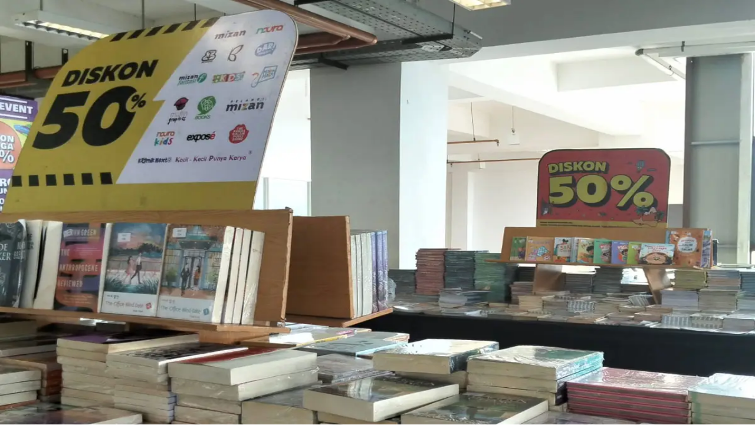

--- FILE ---
content_type: text/html; charset=utf-8
request_url: https://malang.times.co.id/news/berita/6mhf9cu8n7/Jemaah-Haji-Wafat-Setelah-Masuk-Asrama-Haji-Akan-Dibadalhajikan
body_size: 14190
content:
<!DOCTYPE html><html lang="id" data-theme="times" class="scroll-smooth"><head><meta charSet="utf-8"/><meta name="viewport" content="width=device-width, initial-scale=1"/><link rel="preload" as="image" imageSrcSet="/_next/image?url=https%3A%2F%2Fcdn-1.times.co.id%2Fimages%2F2018%2F08%2F27%2F93b66a6ed03d.png&amp;w=256&amp;q=70 1x, /_next/image?url=https%3A%2F%2Fcdn-1.times.co.id%2Fimages%2F2018%2F08%2F27%2F93b66a6ed03d.png&amp;w=640&amp;q=70 2x"/><link rel="preload" href="https://cdn-1.times.co.id/images/2018/08/27/93b66a6ed03d.png" as="image"/><link rel="preload" as="image" imageSrcSet="/_next/image?url=https%3A%2F%2Fcdn-1.timesmedia.co.id%2Fimages%2F2023%2F05%2F25%2FJemaah-Calon-Haji.jpg&amp;w=640&amp;q=70 640w, /_next/image?url=https%3A%2F%2Fcdn-1.timesmedia.co.id%2Fimages%2F2023%2F05%2F25%2FJemaah-Calon-Haji.jpg&amp;w=750&amp;q=70 750w, /_next/image?url=https%3A%2F%2Fcdn-1.timesmedia.co.id%2Fimages%2F2023%2F05%2F25%2FJemaah-Calon-Haji.jpg&amp;w=828&amp;q=70 828w, /_next/image?url=https%3A%2F%2Fcdn-1.timesmedia.co.id%2Fimages%2F2023%2F05%2F25%2FJemaah-Calon-Haji.jpg&amp;w=1080&amp;q=70 1080w, /_next/image?url=https%3A%2F%2Fcdn-1.timesmedia.co.id%2Fimages%2F2023%2F05%2F25%2FJemaah-Calon-Haji.jpg&amp;w=1200&amp;q=70 1200w, /_next/image?url=https%3A%2F%2Fcdn-1.timesmedia.co.id%2Fimages%2F2023%2F05%2F25%2FJemaah-Calon-Haji.jpg&amp;w=1920&amp;q=70 1920w, /_next/image?url=https%3A%2F%2Fcdn-1.timesmedia.co.id%2Fimages%2F2023%2F05%2F25%2FJemaah-Calon-Haji.jpg&amp;w=2048&amp;q=70 2048w, /_next/image?url=https%3A%2F%2Fcdn-1.timesmedia.co.id%2Fimages%2F2023%2F05%2F25%2FJemaah-Calon-Haji.jpg&amp;w=3840&amp;q=70 3840w" imageSizes="100vw"/><link rel="stylesheet" href="/_next/static/chunks/65db2a1fbdc01672.css" data-precedence="next"/><link rel="stylesheet" href="/_next/static/chunks/76511f81e8476191.css" data-precedence="next"/><link rel="preload" as="script" fetchPriority="low" href="/_next/static/chunks/a8c74b565bd8a7a9.js"/><script src="/_next/static/chunks/82abf2d65f5428ae.js" async="" type="3e8b78e41e4c89d59baa7e53-text/javascript"></script><script src="/_next/static/chunks/38eb66a58ed5ffd7.js" async="" type="3e8b78e41e4c89d59baa7e53-text/javascript"></script><script src="/_next/static/chunks/69be39811437728d.js" async="" type="3e8b78e41e4c89d59baa7e53-text/javascript"></script><script src="/_next/static/chunks/turbopack-7c2f8e7c34e7d224.js" async="" type="3e8b78e41e4c89d59baa7e53-text/javascript"></script><script src="/_next/static/chunks/ff1a16fafef87110.js" async="" type="3e8b78e41e4c89d59baa7e53-text/javascript"></script><script src="/_next/static/chunks/d2be314c3ece3fbe.js" async="" type="3e8b78e41e4c89d59baa7e53-text/javascript"></script><script src="/_next/static/chunks/7303878a2147731e.js" async="" type="3e8b78e41e4c89d59baa7e53-text/javascript"></script><script src="/_next/static/chunks/e58965bb3aff5a73.js" async="" type="3e8b78e41e4c89d59baa7e53-text/javascript"></script><script src="/_next/static/chunks/6a353beb5bd84c9a.js" async="" type="3e8b78e41e4c89d59baa7e53-text/javascript"></script><script src="/_next/static/chunks/1f8b7dcfb93eaa04.js" async="" type="3e8b78e41e4c89d59baa7e53-text/javascript"></script><link rel="preload" href="https://www.googletagmanager.com/gtag/js?id=G-6VS0R89E7B" as="script"/><title>Jemaah Haji Wafat Setelah Masuk Asrama Haji Akan Dibadalhajikan - TIMES Indonesia</title><meta name="description" content="Berita duka kembali datang dari tanah suci. Satu jemaah haji Indonesia dilaporkan meninggal dunia di Madinah. Menurut petugas penyelenggara ibadah haji (PPIH) Arab Saudi, ..."/><link rel="author" href="https://timesindonesia.co.id"/><meta name="author" content="Bambang H Irwanto"/><meta name="robots" content="index, follow"/><meta name="googlebot" content="index, follow, max-image-preview:large"/><meta name="google-site-verification" content="9O4kqz0yNitVjIQzHhYOdjIUierIIuasW8FbEw9q_x4"/><meta property="og:title" content="Jemaah Haji Wafat Setelah Masuk Asrama Haji Akan Dibadalhajikan"/><meta property="og:description" content="Berita duka kembali datang dari tanah suci. Satu jemaah haji Indonesia dilaporkan meninggal dunia di Madinah. Menurut petugas penyelenggara ibadah haji (PPIH) Arab Saudi, ..."/><meta property="og:url" content="malang.times.co.id/news/berita/6mhf9cu8n7/jemaah-haji-wafat-setelah-masuk-asrama-haji-akan-dibadalhajikan"/><meta property="og:site_name" content="malang.times.co.id"/><meta property="og:locale" content="id_ID"/><meta property="og:image" content="https://cdn-1.timesmedia.co.id/images/2023/05/25/Jemaah-Calon-Haji.jpg"/><meta property="og:image:width" content="1200"/><meta property="og:image:height" content="630"/><meta property="og:image:alt" content="Jemaah Haji Wafat Setelah Masuk Asrama Haji Akan Dibadalhajikan"/><meta property="og:type" content="article"/><meta property="article:published_time" content="2023-05-25T11:44:52.000Z+07:00"/><meta name="twitter:card" content="summary_large_image"/><meta name="twitter:title" content="Jemaah Haji Wafat Setelah Masuk Asrama Haji Akan Dibadalhajikan"/><meta name="twitter:description" content="Berita duka kembali datang dari tanah suci. Satu jemaah haji Indonesia dilaporkan meninggal dunia di Madinah. Menurut petugas penyelenggara ibadah haji (PPIH) Arab Saudi, ..."/><meta name="twitter:image" content="https://cdn-1.timesmedia.co.id/images/2023/05/25/Jemaah-Calon-Haji.jpg"/><link rel="shortcut icon" href="/icon.png"/><link rel="icon" href="/favicon.ico?favicon.0b3bf435.ico" sizes="256x256" type="image/x-icon"/><link rel="icon" href="/favicon.ico"/><script src="/_next/static/chunks/a6dad97d9634a72d.js" noModule="" type="3e8b78e41e4c89d59baa7e53-text/javascript"></script></head><body><div hidden=""><!--$--><!--/$--></div><div class="fixed top-0 w-full z-[9999]"><div class="navbar bg-gradient-to-r from-[#800b19] to-[#3e154f] backdrop-blur-sm shadow-sm border-b border-[#7a0f1f]"><div class="max-w-7xl w-full md:px-6 mx-auto flex gap-4 justify-between items-center"><div class="lg:flex-1 flex items-center gap-6"><a href="/"><img alt="News Logo" width="200" height="60" decoding="async" data-nimg="1" class="h-10 w-auto object-contain mx-auto lg:mx-0" style="color:transparent" srcSet="/_next/image?url=https%3A%2F%2Fcdn-1.times.co.id%2Fimages%2F2018%2F08%2F27%2F93b66a6ed03d.png&amp;w=256&amp;q=70 1x, /_next/image?url=https%3A%2F%2Fcdn-1.times.co.id%2Fimages%2F2018%2F08%2F27%2F93b66a6ed03d.png&amp;w=640&amp;q=70 2x" src="/_next/image?url=https%3A%2F%2Fcdn-1.times.co.id%2Fimages%2F2018%2F08%2F27%2F93b66a6ed03d.png&amp;w=640&amp;q=70"/></a><div class="flex gap-6 max-md:hidden"><div class="flex items-center gap-2 group"><svg xmlns="http://www.w3.org/2000/svg" width="24" height="24" viewBox="0 0 24 24" fill="none" stroke="currentColor" stroke-width="2" stroke-linecap="round" stroke-linejoin="round" class="lucide lucide-house w-4 h-4 group-hover:text-white text-white/70" aria-hidden="true"><path d="M15 21v-8a1 1 0 0 0-1-1h-4a1 1 0 0 0-1 1v8"></path><path d="M3 10a2 2 0 0 1 .709-1.528l7-5.999a2 2 0 0 1 2.582 0l7 5.999A2 2 0 0 1 21 10v9a2 2 0 0 1-2 2H5a2 2 0 0 1-2-2z"></path></svg><a class="whitespace-nowrap transition-colors text-white/70 group-hover:text-white" href="/">Home</a></div><div class="flex items-center gap-2 group"><svg xmlns="http://www.w3.org/2000/svg" width="24" height="24" viewBox="0 0 24 24" fill="none" stroke="currentColor" stroke-width="2" stroke-linecap="round" stroke-linejoin="round" class="lucide lucide-list w-4 h-4 group-hover:text-white text-white/70" aria-hidden="true"><path d="M3 12h.01"></path><path d="M3 18h.01"></path><path d="M3 6h.01"></path><path d="M8 12h13"></path><path d="M8 18h13"></path><path d="M8 6h13"></path></svg><a class="whitespace-nowrap transition-colors text-white/70 group-hover:text-white" href="/kanal">Kanal</a></div><div class="flex items-center gap-2 group"><svg xmlns="http://www.w3.org/2000/svg" width="24" height="24" viewBox="0 0 24 24" fill="none" stroke="currentColor" stroke-width="2" stroke-linecap="round" stroke-linejoin="round" class="lucide lucide-focus w-4 h-4 group-hover:text-white text-white/70" aria-hidden="true"><circle cx="12" cy="12" r="3"></circle><path d="M3 7V5a2 2 0 0 1 2-2h2"></path><path d="M17 3h2a2 2 0 0 1 2 2v2"></path><path d="M21 17v2a2 2 0 0 1-2 2h-2"></path><path d="M7 21H5a2 2 0 0 1-2-2v-2"></path></svg><a class="whitespace-nowrap transition-colors text-white/70 group-hover:text-white" href="/fokus">Fokus</a></div></div></div><div class="dropdown dropdown-bottom dropdown-end"><div tabindex="0" role="button" class=" border-0"><svg xmlns="http://www.w3.org/2000/svg" width="24" height="24" viewBox="0 0 24 24" fill="none" stroke="currentColor" stroke-width="2" stroke-linecap="round" stroke-linejoin="round" class="lucide lucide-search w-4 h-4 text-white" aria-hidden="true"><path d="m21 21-4.34-4.34"></path><circle cx="11" cy="11" r="8"></circle></svg></div><div tabindex="0" class="dropdown-content menu bg-white rounded-box w-sm mt-6 shadow-sm  relative"><label class="input w-full"><svg xmlns="http://www.w3.org/2000/svg" width="24" height="24" viewBox="0 0 24 24" fill="none" stroke="currentColor" stroke-width="2" stroke-linecap="round" stroke-linejoin="round" class="lucide lucide-search w-6 h-6" aria-hidden="true"><path d="m21 21-4.34-4.34"></path><circle cx="11" cy="11" r="8"></circle></svg><input type="search" class="grow" placeholder="Search"/></label></div></div></div></div><div class="w-full bg-[#7a0f1f] shadow-sm border border-none"><div class="max-w-7xl mx-auto flex gap-6 px-4 md:px-6 overflow-x-auto text-sm"><a class="py-2 text-white/80  hover:text-white whitespace-nowrap" href="/kanal/news-commerce">News Commerce</a><a class="py-2 text-white/80  hover:text-white whitespace-nowrap" href="/kanal/hukum">Hukum</a><a class="py-2 text-white/80  hover:text-white whitespace-nowrap" href="/kanal/politik">Politik</a><a class="py-2 text-white/80  hover:text-white whitespace-nowrap" href="/kanal/kriminal">Kriminal</a></div></div></div><script type="application/ld+json">{"@context":"https://schema.org","@type":"NewsArticle","mainEntityOfPage":{"@type":"WebPage","@id":"malang.times.co.id/news/berita/6mhf9cu8n7/jemaah-haji-wafat-setelah-masuk-asrama-haji-akan-dibadalhajikan"},"headline":"Jemaah Haji Wafat Setelah Masuk Asrama Haji Akan Dibadalhajikan","description":"Berita duka kembali datang dari tanah suci. Satu jemaah haji Indonesia dilaporkan meninggal dunia di Madinah. Menurut petugas penyelenggara ibadah haji (PPIH) Arab Saudi, ...","image":["https://cdn-1.timesmedia.co.id/images/2023/05/25/Jemaah-Calon-Haji.jpg"],"datePublished":"2023-05-25T11:44:52.000Z+07:00","dateModified":"2023-05-25T11:44:52.000Z+07:00","author":{"@type":"Person"},"publisher":{"@type":"Organization","name":"malang.times.co.id","logo":{"@type":"ImageObject","url":"malang.times.co.id/icon.png"}}}</script><div class="relative w-full  h-[800px] min-h-[800px] max-h-[800px]"><img alt="Jemaah Haji Wafat Setelah Masuk Asrama Haji Akan Dibadalhajikan" decoding="async" data-nimg="fill" class="w-full h-full object-cover" style="position:absolute;height:100%;width:100%;left:0;top:0;right:0;bottom:0;color:transparent" sizes="100vw" srcSet="/_next/image?url=https%3A%2F%2Fcdn-1.timesmedia.co.id%2Fimages%2F2023%2F05%2F25%2FJemaah-Calon-Haji.jpg&amp;w=640&amp;q=70 640w, /_next/image?url=https%3A%2F%2Fcdn-1.timesmedia.co.id%2Fimages%2F2023%2F05%2F25%2FJemaah-Calon-Haji.jpg&amp;w=750&amp;q=70 750w, /_next/image?url=https%3A%2F%2Fcdn-1.timesmedia.co.id%2Fimages%2F2023%2F05%2F25%2FJemaah-Calon-Haji.jpg&amp;w=828&amp;q=70 828w, /_next/image?url=https%3A%2F%2Fcdn-1.timesmedia.co.id%2Fimages%2F2023%2F05%2F25%2FJemaah-Calon-Haji.jpg&amp;w=1080&amp;q=70 1080w, /_next/image?url=https%3A%2F%2Fcdn-1.timesmedia.co.id%2Fimages%2F2023%2F05%2F25%2FJemaah-Calon-Haji.jpg&amp;w=1200&amp;q=70 1200w, /_next/image?url=https%3A%2F%2Fcdn-1.timesmedia.co.id%2Fimages%2F2023%2F05%2F25%2FJemaah-Calon-Haji.jpg&amp;w=1920&amp;q=70 1920w, /_next/image?url=https%3A%2F%2Fcdn-1.timesmedia.co.id%2Fimages%2F2023%2F05%2F25%2FJemaah-Calon-Haji.jpg&amp;w=2048&amp;q=70 2048w, /_next/image?url=https%3A%2F%2Fcdn-1.timesmedia.co.id%2Fimages%2F2023%2F05%2F25%2FJemaah-Calon-Haji.jpg&amp;w=3840&amp;q=70 3840w" src="/_next/image?url=https%3A%2F%2Fcdn-1.timesmedia.co.id%2Fimages%2F2023%2F05%2F25%2FJemaah-Calon-Haji.jpg&amp;w=3840&amp;q=70"/><div class="absolute inset-0 bg-gradient-to-t from-neutral/95 via-neutral/20 to-[#0d1f3c]/30"></div><div class="absolute bottom-9 left-0 right-0 px-4 pb-8"><div class="container mx-auto max-w-7xl"><h1 class="font-serif text-3xl md:text-4xl lg:text-5xl font-bold text-white leading-tight mb-4">Jemaah Haji Wafat Setelah Masuk Asrama Haji Akan Dibadalhajikan</h1><p class="text-white/80 text-lg md:text-xl leading-relaxed max-w-3xl">Berita duka kembali datang dari tanah suci. Satu jemaah haji Indonesia dilaporkan meninggal dunia di Madinah. Menurut petugas penyelenggara ibadah haji (PPIH) Arab Saudi, ...</p></div></div><div class="absolute bottom-2 right-4 text-white/60 text-xs">TIMESINDONESIA/<!-- -->Bambang H Irwanto</div></div><div class="max-w-7xl mx-auto px-4 "><div class="grid grid-cols-1 lg:grid-cols-6 gap-6 mt-6"><main class="lg:col-span-4"><article class="rounded-lg overflow-hidden"><div class="py-4 md:py-2"></div><div class="flex flex-col gap-2 border-b border-base-content/20 pb-4 text-sm text-muted-foreground"><div class="flex flex-row justify-between gap-2 items-center"><div class="flex flex-col gap-1 md:flex-row md:items-center md:gap-2 font-medium"><span>TIMES Malang<!-- -->,</span>25 Mei 2023, 18:44 WIB</div><span class="flex flex-row gap-1 items-center pl-1"><svg xmlns="http://www.w3.org/2000/svg" width="16" height="16" viewBox="0 0 24 24" fill="none" stroke="currentColor" stroke-width="2" stroke-linecap="round" stroke-linejoin="round" class="lucide lucide-eye" aria-hidden="true"><path d="M2.062 12.348a1 1 0 0 1 0-.696 10.75 10.75 0 0 1 19.876 0 1 1 0 0 1 0 .696 10.75 10.75 0 0 1-19.876 0"></path><circle cx="12" cy="12" r="3"></circle></svg><div>547.4K</div></span></div><div class="flex flex-row justify-between items-center"><div class="flex flex-col md:flex-row gap-2"><div class="font-semibold flex flex-row items-center gap-3"><div class="avatar avatar-placeholder"><div class="bg-neutral text-neutral-content w-8 rounded-full flex items-center justify-center"><span class="">B</span></div></div><span class="">Bambang H Irwanto</span></div></div><div class=""><div class="card  join py-2 flex flex-row items-center"><div class="dropdown dropdown-end"><button tabindex="0" class="join-item btn btn-outline btn-sm text-sm font-bold"><svg xmlns="http://www.w3.org/2000/svg" width="24" height="24" viewBox="0 0 24 24" fill="none" stroke="currentColor" stroke-width="2" stroke-linecap="round" stroke-linejoin="round" class="lucide lucide-volume2 lucide-volume-2 w-5 h-5 cursor-pointer" aria-hidden="true"><path d="M11 4.702a.705.705 0 0 0-1.203-.498L6.413 7.587A1.4 1.4 0 0 1 5.416 8H3a1 1 0 0 0-1 1v6a1 1 0 0 0 1 1h2.416a1.4 1.4 0 0 1 .997.413l3.383 3.384A.705.705 0 0 0 11 19.298z"></path><path d="M16 9a5 5 0 0 1 0 6"></path><path d="M19.364 18.364a9 9 0 0 0 0-12.728"></path></svg></button></div><div><button class="join-item btn btn-outline btn-sm text-sm font-bold"><svg xmlns="http://www.w3.org/2000/svg" width="24" height="24" viewBox="0 0 24 24" fill="none" stroke="currentColor" stroke-width="2" stroke-linecap="round" stroke-linejoin="round" class="lucide lucide-share2 lucide-share-2 w-5 h-5 cursor-pointer" aria-hidden="true"><circle cx="18" cy="5" r="3"></circle><circle cx="6" cy="12" r="3"></circle><circle cx="18" cy="19" r="3"></circle><line x1="8.59" x2="15.42" y1="13.51" y2="17.49"></line><line x1="15.41" x2="8.59" y1="6.51" y2="10.49"></line></svg></button></div></div></div></div></div><div class="flex flex-col md:flex-row gap-6"><div class="flex-1"><div class="prose prose-img:rounded-lg max-w-none w-full mt-8 prose prose-sm sm:prose-base md:prose-lg max-w-none prose-a:text-red-800 prose-a:no-underline"><p class="text-foreground mb-4 text-base md:text-lg  "><strong class="uppercase">MADINAH<!-- --> – </strong>Berita duka kembali datang dari tanah suci. Satu <a href="https://www.timesindonesia.co.id/tag/jemaah-haji-Indonesia">jemaah haji Indonesia</a> dilaporkan meninggal dunia di Madinah. Menurut petugas penyelenggara ibadah haji (PPIH) Arab Saudi, almarhum bernama Suprapto Tarlim Kertowijoyo, berasal dari Demak, Jawa Tengah, dan tergabung dalam kloter tiga Embarkasi Solo.</p>

<p class="text-foreground mb-4 text-base md:text-lg  ">Kepala Bidang Bimbingan Ibadah PPIH Arab Saudi, Suratman, menjelaskan bahwa almarhum akan dibadalhajikan, sebagai bagian dari program badal haji yang disiapkan oleh pemerintah untuk jemaah yang memenuhi kriteria.</p><div class="my-8 flex justify-center w-full"><div class="bg-base-300"><ins class="adsbygoogle" style="display:inline-block;width:336px;height:280px" data-ad-client="ca-pub-5117046027656864" data-ad-slot="4691830761"></ins></div></div>

<p class="text-foreground mb-4 text-base md:text-lg  ">&quot;Program badal haji merupakan layanan yang diberikan oleh Pemerintah untuk menggantikan kehadiran jemaah haji yang wafat atau sakit, sehingga keluarga jemaah haji tersebut tetap dapat memenuhi kewajiban ibadah haji,&quot; kata Suratman, Kamis (25/5/2023).</p>

<p class="text-foreground mb-4 text-base md:text-lg  ">Ada tiga kelompok jemaah yang bisa dibadalhajikan, menurut Suratman. Pertama, jemaah yang meninggal dunia di asrama haji Embarkasi atau Embarkasi Antara, saat dalam perjalanan keberangkatan ke Arab Saudi, atau di Arab Saudi sebelum wukuf di Arafah. Kedua, jemaah yang sakit dan tidak dapat disafariwukufkan. Terakhir, jemaah yang mengalami gangguan jiwa.</p><div class="my-6"><div class="not-prose my-4 space-y-2 "><h4 class="text-sm font-bold uppercase tracking-wider text-gray-500">Baca juga</h4><div class="flex flex-col gap-4"><a class="group flex items-center gap-4 p-2 rounded-lg hover:bg-gray-50 transition-all" href="/news/berita/vJoKckMQJ/16-persen-rumah-tangga-di-kabupaten-malang-terima-bpnt-tak-hanya-warga-miskin"><div class="relative h-16 w-24 shrink-0 overflow-hidden rounded-md bg-gray-200"><img alt="16 Persen Rumah Tangga di Kabupaten Malang Terima BPNT, Tak Hanya Warga Miskin" loading="lazy" decoding="async" data-nimg="fill" class="object-cover transition-transform duration-300 group-hover:scale-110" style="position:absolute;height:100%;width:100%;left:0;top:0;right:0;bottom:0;color:transparent" sizes="100vw" srcSet="/_next/image?url=https%3A%2F%2Fcdn-1.timesmedia.co.id%2Fimages%2F2026%2F01%2F30%2FIlustrasi-bantuan-pangan-di-Kabupaten-Malang.jpg&amp;w=640&amp;q=70 640w, /_next/image?url=https%3A%2F%2Fcdn-1.timesmedia.co.id%2Fimages%2F2026%2F01%2F30%2FIlustrasi-bantuan-pangan-di-Kabupaten-Malang.jpg&amp;w=750&amp;q=70 750w, /_next/image?url=https%3A%2F%2Fcdn-1.timesmedia.co.id%2Fimages%2F2026%2F01%2F30%2FIlustrasi-bantuan-pangan-di-Kabupaten-Malang.jpg&amp;w=828&amp;q=70 828w, /_next/image?url=https%3A%2F%2Fcdn-1.timesmedia.co.id%2Fimages%2F2026%2F01%2F30%2FIlustrasi-bantuan-pangan-di-Kabupaten-Malang.jpg&amp;w=1080&amp;q=70 1080w, /_next/image?url=https%3A%2F%2Fcdn-1.timesmedia.co.id%2Fimages%2F2026%2F01%2F30%2FIlustrasi-bantuan-pangan-di-Kabupaten-Malang.jpg&amp;w=1200&amp;q=70 1200w, /_next/image?url=https%3A%2F%2Fcdn-1.timesmedia.co.id%2Fimages%2F2026%2F01%2F30%2FIlustrasi-bantuan-pangan-di-Kabupaten-Malang.jpg&amp;w=1920&amp;q=70 1920w, /_next/image?url=https%3A%2F%2Fcdn-1.timesmedia.co.id%2Fimages%2F2026%2F01%2F30%2FIlustrasi-bantuan-pangan-di-Kabupaten-Malang.jpg&amp;w=2048&amp;q=70 2048w, /_next/image?url=https%3A%2F%2Fcdn-1.timesmedia.co.id%2Fimages%2F2026%2F01%2F30%2FIlustrasi-bantuan-pangan-di-Kabupaten-Malang.jpg&amp;w=3840&amp;q=70 3840w" src="/_next/image?url=https%3A%2F%2Fcdn-1.timesmedia.co.id%2Fimages%2F2026%2F01%2F30%2FIlustrasi-bantuan-pangan-di-Kabupaten-Malang.jpg&amp;w=3840&amp;q=70"/></div><div class="flex-1"><h3 class="text-md md:text-lg font-semibold leading-snug text-red-600 underline group-hover:text-red-700 transition-colors line-clamp-2">16 Persen Rumah Tangga di Kabupaten Malang Terima BPNT, Tak Hanya Warga Miskin</h3></div></a></div></div></div>

<p class="text-foreground mb-4 text-base md:text-lg  ">Proses pelaksanaan badal haji diawali dengan pendataan jemaah wafat sampai dengan tanggal 9 Zulhijjah jam 11.00 waktu Arab Saudi (WAS). Selanjutnya, dilakukan penyiapan petugas badal haji di Kantor Daker Makkah dan petugas badal haji diberangkatkan ke Arafah pada pukul 11.00 WAS tanggal 9 Zulhijjah.</p>

<p class="text-foreground mb-4 text-base md:text-lg  ">Setelah itu, petugas badal haji melaksanakan wukuf dan dilanjutkan dengan rangkaian ibadah haji yang bersifat rukun dan wajib, sampai dengan seluruh rangkaiannya selesai dan diakhiri dengan bercukur sebagai tanda tahallul.</p>

<p class="text-foreground mb-4 text-base md:text-lg  ">Tahap selanjutnya, petugas badal haji menandatangani surat pernyataan telah selesai melaksanakan tugas badal haji. PPIH Arab Saudi lalu menerbitkan sertifikat badal haji. Terakhir atau ketujuh, sertifikat badal haji diserahkan ke PPIH Kloter untuk diberikan ke keluarga jemaah yang dibadalkan.</p><div class="my-8 flex justify-center w-full"><div class="bg-base-300"><ins class="adsbygoogle" style="display:inline-block;width:336px;height:280px" data-ad-client="ca-pub-5117046027656864" data-ad-slot="4691830761"></ins></div></div>

<p class="text-foreground mb-4 text-base md:text-lg  ">Suratman mengimbau jemaah untuk tidak melakukan transaksi badal haji dengan pihak yang tidak bertanggung jawab. Ketua Kloter wajib melapor kepada PPIH Sektor mengenai jemaah haji yang wafat dan memastikan pelaksanaan badal haji. Hal ini bertujuan untuk menghindari tindakan penipuan atau praktik yang merugikan keluarga jemaah haji.</p><div class="my-6"><div class="not-prose my-4 space-y-2 "><h4 class="text-sm font-bold uppercase tracking-wider text-gray-500">Baca juga</h4><div class="flex flex-col gap-4"><a class="group flex items-center gap-4 p-2 rounded-lg hover:bg-gray-50 transition-all" href="/news/berita/7p4XI5mXu/hidupkan-wisata-literasi-dengan-bazar-buku-out-of-the-boox"><div class="relative h-16 w-24 shrink-0 overflow-hidden rounded-md bg-gray-200"><img alt="Hidupkan Wisata Literasi dengan Bazar Buku “Out of The Boox”" loading="lazy" decoding="async" data-nimg="fill" class="object-cover transition-transform duration-300 group-hover:scale-110" style="position:absolute;height:100%;width:100%;left:0;top:0;right:0;bottom:0;color:transparent" sizes="100vw" srcSet="/_next/image?url=https%3A%2F%2Fcdn-1.timesmedia.co.id%2Fimages%2F2026%2F01%2F30%2FPesta-diskon-bazar-buku-Out-of-The-Boox39f9eab8d734826f.jpg&amp;w=640&amp;q=70 640w, /_next/image?url=https%3A%2F%2Fcdn-1.timesmedia.co.id%2Fimages%2F2026%2F01%2F30%2FPesta-diskon-bazar-buku-Out-of-The-Boox39f9eab8d734826f.jpg&amp;w=750&amp;q=70 750w, /_next/image?url=https%3A%2F%2Fcdn-1.timesmedia.co.id%2Fimages%2F2026%2F01%2F30%2FPesta-diskon-bazar-buku-Out-of-The-Boox39f9eab8d734826f.jpg&amp;w=828&amp;q=70 828w, /_next/image?url=https%3A%2F%2Fcdn-1.timesmedia.co.id%2Fimages%2F2026%2F01%2F30%2FPesta-diskon-bazar-buku-Out-of-The-Boox39f9eab8d734826f.jpg&amp;w=1080&amp;q=70 1080w, /_next/image?url=https%3A%2F%2Fcdn-1.timesmedia.co.id%2Fimages%2F2026%2F01%2F30%2FPesta-diskon-bazar-buku-Out-of-The-Boox39f9eab8d734826f.jpg&amp;w=1200&amp;q=70 1200w, /_next/image?url=https%3A%2F%2Fcdn-1.timesmedia.co.id%2Fimages%2F2026%2F01%2F30%2FPesta-diskon-bazar-buku-Out-of-The-Boox39f9eab8d734826f.jpg&amp;w=1920&amp;q=70 1920w, /_next/image?url=https%3A%2F%2Fcdn-1.timesmedia.co.id%2Fimages%2F2026%2F01%2F30%2FPesta-diskon-bazar-buku-Out-of-The-Boox39f9eab8d734826f.jpg&amp;w=2048&amp;q=70 2048w, /_next/image?url=https%3A%2F%2Fcdn-1.timesmedia.co.id%2Fimages%2F2026%2F01%2F30%2FPesta-diskon-bazar-buku-Out-of-The-Boox39f9eab8d734826f.jpg&amp;w=3840&amp;q=70 3840w" src="/_next/image?url=https%3A%2F%2Fcdn-1.timesmedia.co.id%2Fimages%2F2026%2F01%2F30%2FPesta-diskon-bazar-buku-Out-of-The-Boox39f9eab8d734826f.jpg&amp;w=3840&amp;q=70"/></div><div class="flex-1"><h3 class="text-md md:text-lg font-semibold leading-snug text-red-600 underline group-hover:text-red-700 transition-colors line-clamp-2">Hidupkan Wisata Literasi dengan Bazar Buku “Out of The Boox”</h3></div></a></div></div></div>

<p class="text-foreground mb-4 text-base md:text-lg  ">Pelaksanaan badal haji tidak dipungut biaya, sehingga keluarga jemaah yang dibadalkan tidak perlu khawatir akan biaya tambahan yang harus dikeluarkan. Program badal haji merupakan bentuk pelayanan yang diberikan oleh Pemerintah untuk membantu keluarga jemaah haji yang mengalami situasi khusus.</p>

<p class="text-foreground mb-4 text-base md:text-lg  ">&quot;Semoga almarhum Suprapto Tarlim Kertowijoyo mendapatkan tempat terbaik di sisi-Nya dan diterima amal ibadahnya,&quot; kata Suratman.<strong>(*)</strong></p>
<div class="mt-8 p-4 bg-gray-50 rounded-lg border-l-4 border-primary"><p class="italic text-foreground text-base">Simak breaking news dan berita pilihan <strong>TIMES Indonesia</strong> langsung dari WhatsApp-mu! Klik 👉 <a href="https://whatsapp.com/channel/0029VaFG7TP29757xsqaDd2D" class="text-blue-600 font-bold">Channel TIMES Indonesia</a>. Pastikan WhatsApp kamu sudah terpasang.</p></div></div></div></div><div class="mt-8 pt-6 border-t border-base-content/20"><div class="flex flex-wrap items-center gap-x-4 gap-y-2 text-sm"><div class="flex items-center gap-2"><span class="text-muted-foreground">Penulis:</span><span class="font-semibold text-foreground">Bambang H Irwanto</span></div><span class="text-muted-foreground">|</span><div class="flex items-center gap-2"><span class="text-muted-foreground">Editor:</span><span class="font-semibold text-foreground">Tim Redaksi</span></div></div></div><div class="mt-6 pt-6 border-b border-base-content/20 pb-8 flex flex-wrap gap-2"><a class="badge badge-soft text-secondary-foreground px-3 py-1 rounded-lg text-sm hover:bg-base-200 transition" href="#">haji 2023</a><a class="badge badge-soft text-secondary-foreground px-3 py-1 rounded-lg text-sm hover:bg-base-200 transition" href="#">jemaah haji indonesia</a><a class="badge badge-soft text-secondary-foreground px-3 py-1 rounded-lg text-sm hover:bg-base-200 transition" href="#">kemenag ri</a><a class="badge badge-soft text-secondary-foreground px-3 py-1 rounded-lg text-sm hover:bg-base-200 transition" href="#">malang</a><a class="badge badge-soft text-secondary-foreground px-3 py-1 rounded-lg text-sm hover:bg-base-200 transition" href="#">madinah</a></div></article><div class="my-6"><div class="hidden md:flex items-center justify-center"><div class="bg-base-300"><ins class="adsbygoogle" style="display:inline-block;width:468px;height:60px" data-ad-client="ca-pub-5117046027656864" data-ad-slot="9812419210"></ins></div></div><div class="md:hidden flex items-center justify-center"><div class="bg-base-300"><ins class="adsbygoogle" style="display:inline-block;width:336px;height:280px" data-ad-client="ca-pub-5117046027656864" data-ad-slot="4691830761"></ins></div></div></div></main><aside class="hidden lg:block lg:col-span-2 "><div class=" sticky top-28"><div class="flex items-center justify-center my-6"><div class="bg-base-300"><ins class="adsbygoogle" style="display:inline-block;width:336px;height:280px" data-ad-client="ca-pub-5117046027656864" data-ad-slot="4691830761"></ins></div></div><div class="tabs w-full grid grid-cols-2 mb-8"><input type="radio" class="tab font-semibold w-full border-b-3 border-black checked:border-sky-600 checked:!border-b-3" aria-label="Berita Terbaru" name="my_tabs_2"/><div class="tab-content col-span-2 pt-4 space-y-3 w-full"><a href="/news/kriminal/a04JzEYeQ/alarm-bahaya-narkoba-di-kota-malang-sebulan-36-tersangka-hingga-158-kg-ganja-disita"><div class="card group cursor-pointer hover:bg-primary transition-all duration-300 overflow-hidden"><div class="card-body p-0"><div class="flex gap-4 p-2"><div class="w-25 h-17 flex-shrink-0 relative "><img alt="Alarm Bahaya Narkoba di Kota Malang: Sebulan 36 Tersangka Hingga 15,8 Kg Ganja Disita" loading="lazy" width="110" height="50" decoding="async" data-nimg="1" class="object-cover rounded-md transform scale-100 transition group-hover:scale-105 motion-reduce:transition-none motion-reduce:hover:transform-none" style="color:transparent" srcSet="/_next/image?url=https%3A%2F%2Fcdn-1.timesmedia.co.id%2Fimages%2F2026%2F01%2F30%2FKapolresta-Malang-Kota-Kombes-Pol-Putu-Kholis.jpg&amp;w=128&amp;q=70 1x, /_next/image?url=https%3A%2F%2Fcdn-1.timesmedia.co.id%2Fimages%2F2026%2F01%2F30%2FKapolresta-Malang-Kota-Kombes-Pol-Putu-Kholis.jpg&amp;w=256&amp;q=70 2x" src="/_next/image?url=https%3A%2F%2Fcdn-1.timesmedia.co.id%2Fimages%2F2026%2F01%2F30%2FKapolresta-Malang-Kota-Kombes-Pol-Putu-Kholis.jpg&amp;w=256&amp;q=70"/></div><div class="flex flex-col gap-2"><div class="flex items-center gap-2 text-xs text-secondary"><span class="badge badge-primary badge-sm badge-outline group-hover:bg-base-100">Kriminal</span><span class="group-hover:text-base-100">30 Jan 2026</span></div><h3 class=" font-semibold text-sm leading-tight line-clamp-2 mb-1 group-hover:text-primary-content transition-colors">Alarm Bahaya Narkoba di Kota Malang: Sebulan 36 Tersangka Hingga 15,8 Kg Ganja Disita</h3></div></div></div></div></a><a href="/news/news-commerce/5P8MPJYIa/hadapi-cuaca-ekstrem-mobeng-edukasi-pentingnya-perawatan-mobil-berkala"><div class="card group cursor-pointer hover:bg-primary transition-all duration-300 overflow-hidden"><div class="card-body p-0"><div class="flex gap-4 p-2"><div class="w-25 h-17 flex-shrink-0 relative "><img alt="Hadapi Cuaca Ekstrem, Mobeng Edukasi Pentingnya Perawatan Mobil Berkala" loading="lazy" width="110" height="50" decoding="async" data-nimg="1" class="object-cover rounded-md transform scale-100 transition group-hover:scale-105 motion-reduce:transition-none motion-reduce:hover:transform-none" style="color:transparent" srcSet="/_next/image?url=https%3A%2F%2Fcdn-1.timesmedia.co.id%2Fimages%2F2026%2F01%2F30%2Fperawatan-mobil-bagi-para-pengendara.jpg&amp;w=128&amp;q=70 1x, /_next/image?url=https%3A%2F%2Fcdn-1.timesmedia.co.id%2Fimages%2F2026%2F01%2F30%2Fperawatan-mobil-bagi-para-pengendara.jpg&amp;w=256&amp;q=70 2x" src="/_next/image?url=https%3A%2F%2Fcdn-1.timesmedia.co.id%2Fimages%2F2026%2F01%2F30%2Fperawatan-mobil-bagi-para-pengendara.jpg&amp;w=256&amp;q=70"/></div><div class="flex flex-col gap-2"><div class="flex items-center gap-2 text-xs text-secondary"><span class="badge badge-primary badge-sm badge-outline group-hover:bg-base-100">News Commerce</span><span class="group-hover:text-base-100">30 Jan 2026</span></div><h3 class=" font-semibold text-sm leading-tight line-clamp-2 mb-1 group-hover:text-primary-content transition-colors">Hadapi Cuaca Ekstrem, Mobeng Edukasi Pentingnya Perawatan Mobil Berkala</h3></div></div></div></div></a><a href="/news/hukum/MFLNGm4QL/polda-riau-pecat-tidak-hormat-12-personel-pelanggaran-berat"><div class="card group cursor-pointer hover:bg-primary transition-all duration-300 overflow-hidden"><div class="card-body p-0"><div class="flex gap-4 p-2"><div class="w-25 h-17 flex-shrink-0 relative "><img alt="Polda Riau Pecat Tidak Hormat 12 Personel Pelanggaran Berat" loading="lazy" width="110" height="50" decoding="async" data-nimg="1" class="object-cover rounded-md transform scale-100 transition group-hover:scale-105 motion-reduce:transition-none motion-reduce:hover:transform-none" style="color:transparent" srcSet="/_next/image?url=https%3A%2F%2Fcdn-1.timesmedia.co.id%2Fimages%2F2026%2F01%2F29%2FKepala-Polda-Riau-Herry-Heryawan.jpg&amp;w=128&amp;q=70 1x, /_next/image?url=https%3A%2F%2Fcdn-1.timesmedia.co.id%2Fimages%2F2026%2F01%2F29%2FKepala-Polda-Riau-Herry-Heryawan.jpg&amp;w=256&amp;q=70 2x" src="/_next/image?url=https%3A%2F%2Fcdn-1.timesmedia.co.id%2Fimages%2F2026%2F01%2F29%2FKepala-Polda-Riau-Herry-Heryawan.jpg&amp;w=256&amp;q=70"/></div><div class="flex flex-col gap-2"><div class="flex items-center gap-2 text-xs text-secondary"><span class="badge badge-primary badge-sm badge-outline group-hover:bg-base-100">Hukum</span><span class="group-hover:text-base-100">29 Jan 2026</span></div><h3 class=" font-semibold text-sm leading-tight line-clamp-2 mb-1 group-hover:text-primary-content transition-colors">Polda Riau Pecat Tidak Hormat 12 Personel Pelanggaran Berat</h3></div></div></div></div></a><a href="/news/hukum/SkcyHBFDc/dari-koper-uang-ke-jejak-digital-evolusi-ott-kpk-tak-lagi-sekadar-tangkap-tangan"><div class="card group cursor-pointer hover:bg-primary transition-all duration-300 overflow-hidden"><div class="card-body p-0"><div class="flex gap-4 p-2"><div class="w-25 h-17 flex-shrink-0 relative "><img alt="Dari Koper Uang ke Jejak Digital: Evolusi OTT KPK Tak Lagi Sekadar Tangkap Tangan" loading="lazy" width="110" height="50" decoding="async" data-nimg="1" class="object-cover rounded-md transform scale-100 transition group-hover:scale-105 motion-reduce:transition-none motion-reduce:hover:transform-none" style="color:transparent" srcSet="/_next/image?url=https%3A%2F%2Fcdn-1.timesmedia.co.id%2Fimages%2F2026%2F01%2F28%2FKPK.jpg&amp;w=128&amp;q=70 1x, /_next/image?url=https%3A%2F%2Fcdn-1.timesmedia.co.id%2Fimages%2F2026%2F01%2F28%2FKPK.jpg&amp;w=256&amp;q=70 2x" src="/_next/image?url=https%3A%2F%2Fcdn-1.timesmedia.co.id%2Fimages%2F2026%2F01%2F28%2FKPK.jpg&amp;w=256&amp;q=70"/></div><div class="flex flex-col gap-2"><div class="flex items-center gap-2 text-xs text-secondary"><span class="badge badge-primary badge-sm badge-outline group-hover:bg-base-100">Hukum</span><span class="group-hover:text-base-100">28 Jan 2026</span></div><h3 class=" font-semibold text-sm leading-tight line-clamp-2 mb-1 group-hover:text-primary-content transition-colors">Dari Koper Uang ke Jejak Digital: Evolusi OTT KPK Tak Lagi Sekadar Tangkap Tangan</h3></div></div></div></div></a><a href="/news/hukum/VjidGitd8/sakit-hati-menantu-tega-bunuh-mertua-di-blitar"><div class="card group cursor-pointer hover:bg-primary transition-all duration-300 overflow-hidden"><div class="card-body p-0"><div class="flex gap-4 p-2"><div class="w-25 h-17 flex-shrink-0 relative "><img alt="Sakit Hati, Menantu Tega Bunuh Mertua di Blitar" loading="lazy" width="110" height="50" decoding="async" data-nimg="1" class="object-cover rounded-md transform scale-100 transition group-hover:scale-105 motion-reduce:transition-none motion-reduce:hover:transform-none" style="color:transparent" srcSet="/_next/image?url=https%3A%2F%2Fcdn-1.timesmedia.co.id%2Fimages%2F2026%2F01%2F27%2FAparat-Polres-Blitar.jpg&amp;w=128&amp;q=70 1x, /_next/image?url=https%3A%2F%2Fcdn-1.timesmedia.co.id%2Fimages%2F2026%2F01%2F27%2FAparat-Polres-Blitar.jpg&amp;w=256&amp;q=70 2x" src="/_next/image?url=https%3A%2F%2Fcdn-1.timesmedia.co.id%2Fimages%2F2026%2F01%2F27%2FAparat-Polres-Blitar.jpg&amp;w=256&amp;q=70"/></div><div class="flex flex-col gap-2"><div class="flex items-center gap-2 text-xs text-secondary"><span class="badge badge-primary badge-sm badge-outline group-hover:bg-base-100">Hukum</span><span class="group-hover:text-base-100">27 Jan 2026</span></div><h3 class=" font-semibold text-sm leading-tight line-clamp-2 mb-1 group-hover:text-primary-content transition-colors">Sakit Hati, Menantu Tega Bunuh Mertua di Blitar</h3></div></div></div></div></a></div><input type="radio" class="tab font-semibold w-full border-b-3 border-black checked:!border-sky-600 checked:!border-b-3" aria-label="Berita Populer" name="my_tabs_2" checked=""/><div class="tab-content col-span-2 pt-4 space-y-3 w-full"><a href="/news/hukum/tThfmnSPB/ini-alasan-kpk-tetapkan-gus-yaqut-dan-gus-alex-sebagai-tersangka-kasus-kuota-haji"><div class="card group cursor-pointer hover:bg-primary transition-all duration-300 overflow-hidden"><div class="card-body p-0"><div class="flex gap-4 p-2"><div class="w-25 h-17 flex-shrink-0 relative "><img alt="Ini Alasan KPK Tetapkan Gus Yaqut dan Gus Alex sebagai Tersangka Kasus Kuota Haji" loading="lazy" width="110" height="50" decoding="async" data-nimg="1" class="object-cover rounded-md transform scale-100 transition group-hover:scale-105 motion-reduce:transition-none motion-reduce:hover:transform-none" style="color:transparent" srcSet="/_next/image?url=https%3A%2F%2Fcdn-1.timesmedia.co.id%2Fimages%2F2025%2F12%2F16%2FMantan-Menteri-Agama-Yaqut-Cholil-Qoumas.jpg&amp;w=128&amp;q=70 1x, /_next/image?url=https%3A%2F%2Fcdn-1.timesmedia.co.id%2Fimages%2F2025%2F12%2F16%2FMantan-Menteri-Agama-Yaqut-Cholil-Qoumas.jpg&amp;w=256&amp;q=70 2x" src="/_next/image?url=https%3A%2F%2Fcdn-1.timesmedia.co.id%2Fimages%2F2025%2F12%2F16%2FMantan-Menteri-Agama-Yaqut-Cholil-Qoumas.jpg&amp;w=256&amp;q=70"/></div><div class="flex flex-col gap-2"><div class="flex items-center gap-2 text-xs text-secondary"><span class="badge badge-primary badge-sm badge-outline group-hover:bg-base-100">Hukum</span><span class="group-hover:text-base-100">09 Jan 2026</span></div><h3 class=" font-semibold text-sm leading-tight line-clamp-2 mb-1 group-hover:text-primary-content transition-colors">Ini Alasan KPK Tetapkan Gus Yaqut dan Gus Alex sebagai Tersangka Kasus Kuota Haji</h3></div></div></div></div></a><a href="/news/hukum/isD9XMCcv/kpk-tidak-lagi-tampilkan-tersangka-korupsi-saat-konpers-ini-penjelasannya"><div class="card group cursor-pointer hover:bg-primary transition-all duration-300 overflow-hidden"><div class="card-body p-0"><div class="flex gap-4 p-2"><div class="w-25 h-17 flex-shrink-0 relative "><img alt="KPK Tidak Lagi Tampilkan Tersangka Korupsi saat Konpers, Ini Penjelasannya" loading="lazy" width="110" height="50" decoding="async" data-nimg="1" class="object-cover rounded-md transform scale-100 transition group-hover:scale-105 motion-reduce:transition-none motion-reduce:hover:transform-none" style="color:transparent" srcSet="/_next/image?url=https%3A%2F%2Fcdn-1.timesmedia.co.id%2Fimages%2F2026%2F01%2F11%2FAsep-Guntur-Rahayu-a.jpg&amp;w=128&amp;q=70 1x, /_next/image?url=https%3A%2F%2Fcdn-1.timesmedia.co.id%2Fimages%2F2026%2F01%2F11%2FAsep-Guntur-Rahayu-a.jpg&amp;w=256&amp;q=70 2x" src="/_next/image?url=https%3A%2F%2Fcdn-1.timesmedia.co.id%2Fimages%2F2026%2F01%2F11%2FAsep-Guntur-Rahayu-a.jpg&amp;w=256&amp;q=70"/></div><div class="flex flex-col gap-2"><div class="flex items-center gap-2 text-xs text-secondary"><span class="badge badge-primary badge-sm badge-outline group-hover:bg-base-100">Hukum</span><span class="group-hover:text-base-100">11 Jan 2026</span></div><h3 class=" font-semibold text-sm leading-tight line-clamp-2 mb-1 group-hover:text-primary-content transition-colors">KPK Tidak Lagi Tampilkan Tersangka Korupsi saat Konpers, Ini Penjelasannya</h3></div></div></div></div></a><a href="/news/hukum/m9ICc6dit/nadiem-makarim-didakwa-rugikan-negara-rp218-triliun-dalam-kasus-laptop-chromebook"><div class="card group cursor-pointer hover:bg-primary transition-all duration-300 overflow-hidden"><div class="card-body p-0"><div class="flex gap-4 p-2"><div class="w-25 h-17 flex-shrink-0 relative "><img alt="Nadiem Makarim Didakwa Rugikan Negara Rp2,18 Triliun dalam Kasus Laptop Chromebook" loading="lazy" width="110" height="50" decoding="async" data-nimg="1" class="object-cover rounded-md transform scale-100 transition group-hover:scale-105 motion-reduce:transition-none motion-reduce:hover:transform-none" style="color:transparent" srcSet="/_next/image?url=https%3A%2F%2Fcdn-1.timesmedia.co.id%2Fimages%2F2026%2F01%2F05%2FNadiem-Anwar-Makarim.jpg&amp;w=128&amp;q=70 1x, /_next/image?url=https%3A%2F%2Fcdn-1.timesmedia.co.id%2Fimages%2F2026%2F01%2F05%2FNadiem-Anwar-Makarim.jpg&amp;w=256&amp;q=70 2x" src="/_next/image?url=https%3A%2F%2Fcdn-1.timesmedia.co.id%2Fimages%2F2026%2F01%2F05%2FNadiem-Anwar-Makarim.jpg&amp;w=256&amp;q=70"/></div><div class="flex flex-col gap-2"><div class="flex items-center gap-2 text-xs text-secondary"><span class="badge badge-primary badge-sm badge-outline group-hover:bg-base-100">Hukum</span><span class="group-hover:text-base-100">05 Jan 2026</span></div><h3 class=" font-semibold text-sm leading-tight line-clamp-2 mb-1 group-hover:text-primary-content transition-colors">Nadiem Makarim Didakwa Rugikan Negara Rp2,18 Triliun dalam Kasus Laptop Chromebook</h3></div></div></div></div></a><a href="/news/hukum/d8BR9jPzu/tidak-ajukan-eksepsi-eks-wamenaker-noel-akui-semua-dakwaan-kpk-soal-pemerasan-sertifikat-k3"><div class="card group cursor-pointer hover:bg-primary transition-all duration-300 overflow-hidden"><div class="card-body p-0"><div class="flex gap-4 p-2"><div class="w-25 h-17 flex-shrink-0 relative "><img alt="Tidak Ajukan Eksepsi, Eks Wamenaker Noel Akui Semua Dakwaan KPK Soal Pemerasan Sertifikat K3" loading="lazy" width="110" height="50" decoding="async" data-nimg="1" class="object-cover rounded-md transform scale-100 transition group-hover:scale-105 motion-reduce:transition-none motion-reduce:hover:transform-none" style="color:transparent" srcSet="/_next/image?url=https%3A%2F%2Fcdn-1.timesmedia.co.id%2Fimages%2F2026%2F01%2F19%2FImmanuel-Ebenezer.jpg&amp;w=128&amp;q=70 1x, /_next/image?url=https%3A%2F%2Fcdn-1.timesmedia.co.id%2Fimages%2F2026%2F01%2F19%2FImmanuel-Ebenezer.jpg&amp;w=256&amp;q=70 2x" src="/_next/image?url=https%3A%2F%2Fcdn-1.timesmedia.co.id%2Fimages%2F2026%2F01%2F19%2FImmanuel-Ebenezer.jpg&amp;w=256&amp;q=70"/></div><div class="flex flex-col gap-2"><div class="flex items-center gap-2 text-xs text-secondary"><span class="badge badge-primary badge-sm badge-outline group-hover:bg-base-100">Hukum</span><span class="group-hover:text-base-100">19 Jan 2026</span></div><h3 class=" font-semibold text-sm leading-tight line-clamp-2 mb-1 group-hover:text-primary-content transition-colors">Tidak Ajukan Eksepsi, Eks Wamenaker Noel Akui Semua Dakwaan KPK Soal Pemerasan Sertifikat K3</h3></div></div></div></div></a><a href="/news/hukum/kiDcl6dF0/info-grafik-deretan-empat-kasus-korupsi-terbesar-sepanjang-2025"><div class="card group cursor-pointer hover:bg-primary transition-all duration-300 overflow-hidden"><div class="card-body p-0"><div class="flex gap-4 p-2"><div class="w-25 h-17 flex-shrink-0 relative "><img alt="INFO GRAFIK: Deretan Empat Kasus Korupsi Terbesar Sepanjang 2025" loading="lazy" width="110" height="50" decoding="async" data-nimg="1" class="object-cover rounded-md transform scale-100 transition group-hover:scale-105 motion-reduce:transition-none motion-reduce:hover:transform-none" style="color:transparent" srcSet="/_next/image?url=https%3A%2F%2Fcdn-1.timesmedia.co.id%2Fimages%2F2026%2F01%2F02%2FNadiem-Makarim.jpg&amp;w=128&amp;q=70 1x, /_next/image?url=https%3A%2F%2Fcdn-1.timesmedia.co.id%2Fimages%2F2026%2F01%2F02%2FNadiem-Makarim.jpg&amp;w=256&amp;q=70 2x" src="/_next/image?url=https%3A%2F%2Fcdn-1.timesmedia.co.id%2Fimages%2F2026%2F01%2F02%2FNadiem-Makarim.jpg&amp;w=256&amp;q=70"/></div><div class="flex flex-col gap-2"><div class="flex items-center gap-2 text-xs text-secondary"><span class="badge badge-primary badge-sm badge-outline group-hover:bg-base-100">Hukum</span><span class="group-hover:text-base-100">02 Jan 2026</span></div><h3 class=" font-semibold text-sm leading-tight line-clamp-2 mb-1 group-hover:text-primary-content transition-colors">INFO GRAFIK: Deretan Empat Kasus Korupsi Terbesar Sepanjang 2025</h3></div></div></div></div></a></div></div><div class="flex items-center justify-center"><div class="bg-base-300"><ins class="adsbygoogle" style="display:inline-block;width:336px;height:280px" data-ad-client="ca-pub-5117046027656864" data-ad-slot="8134946479"></ins></div></div></div></aside></div></div><!--$--><!--/$--><footer class="bg-slate-900 text-white w-full"><div class="max-w-7xl mx-auto px-6 py-16 max-md:px-4 max-md:py-12"><div class="grid lg:grid-cols-4 md:grid-cols-2 gap-8"><div class="lg:col-span-1"><div class="text-center lg:text-left"><img src="https://cdn-1.times.co.id/images/2018/08/27/93b66a6ed03d.png" alt="Footer logo" class="h-8 w-auto mx-auto lg:mx-0 mb-6"/><p class="text-sm text-gray-400">© 2025 | TIMES Indonesia</p></div></div><div class="lg:col-span-1"><nav><ul class="space-y-3"><li><a href="#" class="text-gray-300 hover:text-white transition-colors text-sm">Privacy Policy</a></li><li><a href="#" class="text-gray-300 hover:text-white transition-colors text-sm">Do not sell my personal info</a></li><li><a href="#" class="text-gray-300 hover:text-white transition-colors text-sm">Terms of Service</a></li><li><a href="#" class="text-gray-300 hover:text-white transition-colors text-sm">nbcnews.com Site Map</a></li></ul></nav></div><div class="lg:col-span-2"><nav><ul class="flex justify-end  gap-8  max-md:text-center max-md:gap-3"><li><a href="#" class="text-gray-300 hover:text-white transition-colors text-sm">About</a></li><li><a href="#" class="text-gray-300 hover:text-white transition-colors text-sm">Contact</a></li><li><a href="#" class="text-gray-300 hover:text-white transition-colors text-sm">Careers</a></li><li><a href="#" class="text-gray-300 hover:text-white transition-colors text-sm">Coupons</a></li></ul></nav></div></div></div></footer><script src="/_next/static/chunks/a8c74b565bd8a7a9.js" id="_R_" async="" type="3e8b78e41e4c89d59baa7e53-text/javascript"></script><script type="3e8b78e41e4c89d59baa7e53-text/javascript">(self.__next_f=self.__next_f||[]).push([0])</script><script type="3e8b78e41e4c89d59baa7e53-text/javascript">self.__next_f.push([1,"1:\"$Sreact.fragment\"\n3:I[39756,[\"/_next/static/chunks/ff1a16fafef87110.js\",\"/_next/static/chunks/d2be314c3ece3fbe.js\"],\"default\"]\n4:I[37457,[\"/_next/static/chunks/ff1a16fafef87110.js\",\"/_next/static/chunks/d2be314c3ece3fbe.js\"],\"default\"]\n6:I[97367,[\"/_next/static/chunks/ff1a16fafef87110.js\",\"/_next/static/chunks/d2be314c3ece3fbe.js\"],\"OutletBoundary\"]\n7:\"$Sreact.suspense\"\n9:I[97367,[\"/_next/static/chunks/ff1a16fafef87110.js\",\"/_next/static/chunks/d2be314c3ece3fbe.js\"],\"ViewportBoundary\"]\nb:I[97367,[\"/_next/static/chunks/ff1a16fafef87110.js\",\"/_next/static/chunks/d2be314c3ece3fbe.js\"],\"MetadataBoundary\"]\nd:I[68027,[],\"default\"]\n:HL[\"/_next/static/chunks/65db2a1fbdc01672.css\",\"style\"]\n:HL[\"/_next/static/chunks/76511f81e8476191.css\",\"style\"]\n"])</script><script type="3e8b78e41e4c89d59baa7e53-text/javascript">self.__next_f.push([1,"0:{\"P\":null,\"b\":\"iAMoilLEySpTvlHI46hvD\",\"c\":[\"\",\"news\",\"berita\",\"6mhf9cu8n7\",\"Jemaah-Haji-Wafat-Setelah-Masuk-Asrama-Haji-Akan-Dibadalhajikan\"],\"q\":\"\",\"i\":false,\"f\":[[[\"\",{\"children\":[\"news\",{\"children\":[[\"kanal\",\"berita\",\"d\"],{\"children\":[[\"id\",\"6mhf9cu8n7\",\"d\"],{\"children\":[[\"slug\",\"Jemaah-Haji-Wafat-Setelah-Masuk-Asrama-Haji-Akan-Dibadalhajikan\",\"d\"],{\"children\":[\"__PAGE__\",{}]}]}]}]}]},\"$undefined\",\"$undefined\",true],[[\"$\",\"$1\",\"c\",{\"children\":[[[\"$\",\"link\",\"0\",{\"rel\":\"stylesheet\",\"href\":\"/_next/static/chunks/65db2a1fbdc01672.css\",\"precedence\":\"next\",\"crossOrigin\":\"$undefined\",\"nonce\":\"$undefined\"}],[\"$\",\"link\",\"1\",{\"rel\":\"stylesheet\",\"href\":\"/_next/static/chunks/76511f81e8476191.css\",\"precedence\":\"next\",\"crossOrigin\":\"$undefined\",\"nonce\":\"$undefined\"}],[\"$\",\"script\",\"script-0\",{\"src\":\"/_next/static/chunks/7303878a2147731e.js\",\"async\":true,\"nonce\":\"$undefined\"}]],\"$L2\"]}],{\"children\":[[\"$\",\"$1\",\"c\",{\"children\":[null,[\"$\",\"$L3\",null,{\"parallelRouterKey\":\"children\",\"error\":\"$undefined\",\"errorStyles\":\"$undefined\",\"errorScripts\":\"$undefined\",\"template\":[\"$\",\"$L4\",null,{}],\"templateStyles\":\"$undefined\",\"templateScripts\":\"$undefined\",\"notFound\":\"$undefined\",\"forbidden\":\"$undefined\",\"unauthorized\":\"$undefined\"}]]}],{\"children\":[[\"$\",\"$1\",\"c\",{\"children\":[null,[\"$\",\"$L3\",null,{\"parallelRouterKey\":\"children\",\"error\":\"$undefined\",\"errorStyles\":\"$undefined\",\"errorScripts\":\"$undefined\",\"template\":[\"$\",\"$L4\",null,{}],\"templateStyles\":\"$undefined\",\"templateScripts\":\"$undefined\",\"notFound\":\"$undefined\",\"forbidden\":\"$undefined\",\"unauthorized\":\"$undefined\"}]]}],{\"children\":[[\"$\",\"$1\",\"c\",{\"children\":[null,[\"$\",\"$L3\",null,{\"parallelRouterKey\":\"children\",\"error\":\"$undefined\",\"errorStyles\":\"$undefined\",\"errorScripts\":\"$undefined\",\"template\":[\"$\",\"$L4\",null,{}],\"templateStyles\":\"$undefined\",\"templateScripts\":\"$undefined\",\"notFound\":\"$undefined\",\"forbidden\":\"$undefined\",\"unauthorized\":\"$undefined\"}]]}],{\"children\":[[\"$\",\"$1\",\"c\",{\"children\":[null,[\"$\",\"$L3\",null,{\"parallelRouterKey\":\"children\",\"error\":\"$undefined\",\"errorStyles\":\"$undefined\",\"errorScripts\":\"$undefined\",\"template\":[\"$\",\"$L4\",null,{}],\"templateStyles\":\"$undefined\",\"templateScripts\":\"$undefined\",\"notFound\":\"$undefined\",\"forbidden\":\"$undefined\",\"unauthorized\":\"$undefined\"}]]}],{\"children\":[[\"$\",\"$1\",\"c\",{\"children\":[\"$L5\",[[\"$\",\"script\",\"script-0\",{\"src\":\"/_next/static/chunks/e58965bb3aff5a73.js\",\"async\":true,\"nonce\":\"$undefined\"}],[\"$\",\"script\",\"script-1\",{\"src\":\"/_next/static/chunks/6a353beb5bd84c9a.js\",\"async\":true,\"nonce\":\"$undefined\"}],[\"$\",\"script\",\"script-2\",{\"src\":\"/_next/static/chunks/1f8b7dcfb93eaa04.js\",\"async\":true,\"nonce\":\"$undefined\"}]],[\"$\",\"$L6\",null,{\"children\":[\"$\",\"$7\",null,{\"name\":\"Next.MetadataOutlet\",\"children\":\"$@8\"}]}]]}],{},null,false,false]},null,false,false]},null,false,false]},null,false,false]},null,false,false]},null,false,false],[\"$\",\"$1\",\"h\",{\"children\":[null,[\"$\",\"$L9\",null,{\"children\":\"$La\"}],[\"$\",\"div\",null,{\"hidden\":true,\"children\":[\"$\",\"$Lb\",null,{\"children\":[\"$\",\"$7\",null,{\"name\":\"Next.Metadata\",\"children\":\"$Lc\"}]}]}],null]}],false]],\"m\":\"$undefined\",\"G\":[\"$d\",[]],\"S\":false}\n"])</script><script type="3e8b78e41e4c89d59baa7e53-text/javascript">self.__next_f.push([1,"a:[[\"$\",\"meta\",\"0\",{\"charSet\":\"utf-8\"}],[\"$\",\"meta\",\"1\",{\"name\":\"viewport\",\"content\":\"width=device-width, initial-scale=1\"}]]\n"])</script><script type="3e8b78e41e4c89d59baa7e53-text/javascript">self.__next_f.push([1,"e:I[13976,[\"/_next/static/chunks/7303878a2147731e.js\"],\"default\"]\nf:I[61652,[\"/_next/static/chunks/7303878a2147731e.js\"],\"NetworkProvider\"]\n10:I[22016,[\"/_next/static/chunks/7303878a2147731e.js\"],\"\"]\n11:I[5500,[\"/_next/static/chunks/7303878a2147731e.js\"],\"Image\"]\n12:I[30713,[\"/_next/static/chunks/7303878a2147731e.js\"],\"default\"]\n"])</script><script type="3e8b78e41e4c89d59baa7e53-text/javascript">self.__next_f.push([1,"2:[\"$\",\"html\",null,{\"lang\":\"id\",\"data-theme\":\"times\",\"className\":\"scroll-smooth\",\"children\":[\"$\",\"body\",null,{\"children\":[[\"$\",\"$Le\",null,{}],[\"$\",\"$Lf\",null,{\"networkId\":18,\"children\":[[\"$\",\"div\",null,{\"className\":\"fixed top-0 w-full z-[9999]\",\"children\":[[\"$\",\"div\",null,{\"className\":\"navbar bg-gradient-to-r from-[#800b19] to-[#3e154f] backdrop-blur-sm shadow-sm border-b border-[#7a0f1f]\",\"children\":[\"$\",\"div\",null,{\"className\":\"max-w-7xl w-full md:px-6 mx-auto flex gap-4 justify-between items-center\",\"children\":[[\"$\",\"div\",null,{\"className\":\"lg:flex-1 flex items-center gap-6\",\"children\":[[\"$\",\"$L10\",null,{\"href\":\"/\",\"children\":[\"$\",\"$L11\",null,{\"src\":\"https://cdn-1.times.co.id/images/2018/08/27/93b66a6ed03d.png\",\"alt\":\"News Logo\",\"className\":\"h-10 w-auto object-contain mx-auto lg:mx-0\",\"width\":200,\"height\":60,\"priority\":true}]}],[\"$\",\"$L12\",null,{}]]}],[\"$\",\"div\",null,{\"className\":\"dropdown dropdown-bottom dropdown-end\",\"children\":[[\"$\",\"div\",null,{\"tabIndex\":0,\"role\":\"button\",\"className\":\" border-0\",\"children\":[\"$\",\"svg\",null,{\"ref\":\"$undefined\",\"xmlns\":\"http://www.w3.org/2000/svg\",\"width\":24,\"height\":24,\"viewBox\":\"0 0 24 24\",\"fill\":\"none\",\"stroke\":\"currentColor\",\"strokeWidth\":2,\"strokeLinecap\":\"round\",\"strokeLinejoin\":\"round\",\"className\":\"lucide lucide-search w-4 h-4 text-white\",\"aria-hidden\":\"true\",\"children\":[[\"$\",\"path\",\"14j7rj\",{\"d\":\"m21 21-4.34-4.34\"}],[\"$\",\"circle\",\"4ej97u\",{\"cx\":\"11\",\"cy\":\"11\",\"r\":\"8\"}],\"$undefined\"]}]}],[\"$\",\"div\",null,{\"tabIndex\":0,\"className\":\"dropdown-content menu bg-white rounded-box w-sm mt-6 shadow-sm  relative\",\"children\":[\"$\",\"label\",null,{\"className\":\"input w-full\",\"children\":[[\"$\",\"svg\",null,{\"ref\":\"$undefined\",\"xmlns\":\"http://www.w3.org/2000/svg\",\"width\":24,\"height\":24,\"viewBox\":\"0 0 24 24\",\"fill\":\"none\",\"stroke\":\"currentColor\",\"strokeWidth\":2,\"strokeLinecap\":\"round\",\"strokeLinejoin\":\"round\",\"className\":\"lucide lucide-search w-6 h-6\",\"aria-hidden\":\"true\",\"children\":[[\"$\",\"path\",\"14j7rj\",{\"d\":\"m21 21-4.34-4.34\"}],[\"$\",\"circle\",\"4ej97u\",{\"cx\":\"11\",\"cy\":\"11\",\"r\":\"8\"}],\"$undefined\"]}],[\"$\",\"input\",null,{\"type\":\"search\",\"className\":\"grow\",\"placeholder\":\"Search\"}]]}]}]]}]]}]}],[\"$\",\"div\",null,{\"className\":\"w-full bg-[#7a0f1f] shadow-sm border border-none\",\"children\":[\"$\",\"div\",null,{\"className\":\"max-w-7xl mx-auto flex gap-6 px-4 md:px-6 overflow-x-auto text-sm\",\"children\":[[\"$\",\"$L10\",\"news-commerce\",{\"href\":\"/kanal/news-commerce\",\"className\":\"py-2 text-white/80  hover:text-white whitespace-nowrap\",\"children\":\"News Commerce\"}],[\"$\",\"$L10\",\"hukum\",{\"href\":\"/kanal/hukum\",\"className\":\"py-2 text-white/80  hover:text-white whitespace-nowrap\",\"children\":\"Hukum\"}],[\"$\",\"$L10\",\"politik\",{\"href\":\"/kanal/politik\",\"className\":\"py-2 text-white/80  hover:text-white whitespace-nowrap\",\"children\":\"Politik\"}],[\"$\",\"$L10\",\"kriminal\",{\"href\":\"/kanal/kriminal\",\"className\":\"py-2 text-white/80  hover:text-white whitespace-nowrap\",\"children\":\"Kriminal\"}]]}]}]]}],[\"$\",\"$L3\",null,{\"parallelRouterKey\":\"children\",\"error\":\"$undefined\",\"errorStyles\":\"$undefined\",\"errorScripts\":\"$undefined\",\"template\":[\"$\",\"$L4\",null,{}],\"templateStyles\":\"$undefined\",\"templateScripts\":\"$undefined\",\"notFound\":[[[\"$\",\"title\",null,{\"children\":\"404: This page could not be found.\"}],[\"$\",\"div\",null,{\"style\":{\"fontFamily\":\"system-ui,\\\"Segoe UI\\\",Roboto,Helvetica,Arial,sans-serif,\\\"Apple Color Emoji\\\",\\\"Segoe UI Emoji\\\"\",\"height\":\"100vh\",\"textAlign\":\"center\",\"display\":\"flex\",\"flexDirection\":\"column\",\"alignItems\":\"center\",\"justifyContent\":\"center\"},\"children\":[\"$\",\"div\",null,{\"children\":[[\"$\",\"style\",null,{\"dangerouslySetInnerHTML\":{\"__html\":\"body{color:#000;background:#fff;margin:0}.next-error-h1{border-right:1px solid rgba(0,0,0,.3)}@media (prefers-color-scheme:dark){body{color:#fff;background:#000}.next-error-h1{border-right:1px solid rgba(255,255,255,.3)}}\"}}],[\"$\",\"h1\",null,{\"className\":\"next-error-h1\",\"style\":{\"display\":\"inline-block\",\"margin\":\"0 20px 0 0\",\"padding\":\"0 23px 0 0\",\"fontSize\":24,\"fontWeight\":500,\"verticalAlign\":\"top\",\"lineHeight\":\"49px\"},\"children\":404}],[\"$\",\"div\",null,{\"style\":{\"display\":\"inline-block\"},\"children\":[\"$\",\"h2\",null,{\"style\":{\"fontSize\":14,\"fontWeight\":400,\"lineHeight\":\"49px\",\"margin\":0},\"children\":\"This page could not be found.\"}]}]]}]}]],[]],\"forbidden\":\"$undefined\",\"unauthorized\":\"$undefined\"}],[\"$\",\"footer\",null,{\"className\":\"bg-slate-900 text-white w-full\",\"children\":[\"$\",\"div\",null,{\"className\":\"max-w-7xl mx-auto px-6 py-16 max-md:px-4 max-md:py-12\",\"children\":[\"$\",\"div\",null,{\"className\":\"grid lg:grid-cols-4 md:grid-cols-2 gap-8\",\"children\":[[\"$\",\"div\",null,{\"className\":\"lg:col-span-1\",\"children\":\"$L13\"}],\"$L14\",\"$L15\"]}]}]}]]}],\"$L16\"]}]}]\n"])</script><script type="3e8b78e41e4c89d59baa7e53-text/javascript">self.__next_f.push([1,"17:I[54576,[\"/_next/static/chunks/7303878a2147731e.js\"],\"GoogleAnalytics\"]\n:HL[\"https://cdn-1.times.co.id/images/2018/08/27/93b66a6ed03d.png\",\"image\"]\n13:[\"$\",\"div\",null,{\"className\":\"text-center lg:text-left\",\"children\":[[\"$\",\"img\",null,{\"src\":\"https://cdn-1.times.co.id/images/2018/08/27/93b66a6ed03d.png\",\"alt\":\"Footer logo\",\"className\":\"h-8 w-auto mx-auto lg:mx-0 mb-6\"}],[\"$\",\"p\",null,{\"className\":\"text-sm text-gray-400\",\"children\":\"© 2025 | TIMES Indonesia\"}]]}]\n14:[\"$\",\"div\",null,{\"className\":\"lg:col-span-1\",\"children\":[\"$\",\"nav\",null,{\"children\":[\"$\",\"ul\",null,{\"className\":\"space-y-3\",\"children\":[[\"$\",\"li\",null,{\"children\":[\"$\",\"a\",null,{\"href\":\"#\",\"className\":\"text-gray-300 hover:text-white transition-colors text-sm\",\"children\":\"Privacy Policy\"}]}],[\"$\",\"li\",null,{\"children\":[\"$\",\"a\",null,{\"href\":\"#\",\"className\":\"text-gray-300 hover:text-white transition-colors text-sm\",\"children\":\"Do not sell my personal info\"}]}],[\"$\",\"li\",null,{\"children\":[\"$\",\"a\",null,{\"href\":\"#\",\"className\":\"text-gray-300 hover:text-white transition-colors text-sm\",\"children\":\"Terms of Service\"}]}],[\"$\",\"li\",null,{\"children\":[\"$\",\"a\",null,{\"href\":\"#\",\"className\":\"text-gray-300 hover:text-white transition-colors text-sm\",\"children\":\"nbcnews.com Site Map\"}]}]]}]}]}]\n15:[\"$\",\"div\",null,{\"className\":\"lg:col-span-2\",\"children\":[\"$\",\"nav\",null,{\"children\":[\"$\",\"ul\",null,{\"className\":\"flex justify-end  gap-8  max-md:text-center max-md:gap-3\",\"children\":[[\"$\",\"li\",null,{\"children\":[\"$\",\"a\",null,{\"href\":\"#\",\"className\":\"text-gray-300 hover:text-white transition-colors text-sm\",\"children\":\"About\"}]}],[\"$\",\"li\",null,{\"children\":[\"$\",\"a\",null,{\"href\":\"#\",\"className\":\"text-gray-300 hover:text-white transition-colors text-sm\",\"children\":\"Contact\"}]}],[\"$\",\"li\",null,{\"children\":[\"$\",\"a\",null,{\"href\":\"#\",\"className\":\"text-gray-300 hover:text-white transition-colors text-sm\",\"children\":\"Careers\"}]}],[\"$\",\"li\",null,{\"children\":[\"$\",\"a\",null,{\"href\":\"#\",\"className\":\"text-gray-300 hover:text-white transition-colors text-sm\",\"children\":\"Coupons\"}]}]]}]}]}]\n16:[\"$\",\"$L17\",null,{\"gaId\":\"G-6VS0R89E7B\"}]\n"])</script><script type="3e8b78e41e4c89d59baa7e53-text/javascript">self.__next_f.push([1,"18:I[27201,[\"/_next/static/chunks/ff1a16fafef87110.js\",\"/_next/static/chunks/d2be314c3ece3fbe.js\"],\"IconMark\"]\n8:null\n"])</script><script type="3e8b78e41e4c89d59baa7e53-text/javascript">self.__next_f.push([1,"c:[[\"$\",\"title\",\"0\",{\"children\":\"Jemaah Haji Wafat Setelah Masuk Asrama Haji Akan Dibadalhajikan - TIMES Indonesia\"}],[\"$\",\"meta\",\"1\",{\"name\":\"description\",\"content\":\"Berita duka kembali datang dari tanah suci. Satu jemaah haji Indonesia dilaporkan meninggal dunia di Madinah. Menurut petugas penyelenggara ibadah haji (PPIH) Arab Saudi, ...\"}],[\"$\",\"link\",\"2\",{\"rel\":\"author\",\"href\":\"https://timesindonesia.co.id\"}],[\"$\",\"meta\",\"3\",{\"name\":\"author\",\"content\":\"Bambang H Irwanto\"}],[\"$\",\"meta\",\"4\",{\"name\":\"robots\",\"content\":\"index, follow\"}],[\"$\",\"meta\",\"5\",{\"name\":\"googlebot\",\"content\":\"index, follow, max-image-preview:large\"}],[\"$\",\"meta\",\"6\",{\"name\":\"google-site-verification\",\"content\":\"9O4kqz0yNitVjIQzHhYOdjIUierIIuasW8FbEw9q_x4\"}],[\"$\",\"meta\",\"7\",{\"property\":\"og:title\",\"content\":\"Jemaah Haji Wafat Setelah Masuk Asrama Haji Akan Dibadalhajikan\"}],[\"$\",\"meta\",\"8\",{\"property\":\"og:description\",\"content\":\"Berita duka kembali datang dari tanah suci. Satu jemaah haji Indonesia dilaporkan meninggal dunia di Madinah. Menurut petugas penyelenggara ibadah haji (PPIH) Arab Saudi, ...\"}],[\"$\",\"meta\",\"9\",{\"property\":\"og:url\",\"content\":\"malang.times.co.id/news/berita/6mhf9cu8n7/jemaah-haji-wafat-setelah-masuk-asrama-haji-akan-dibadalhajikan\"}],[\"$\",\"meta\",\"10\",{\"property\":\"og:site_name\",\"content\":\"malang.times.co.id\"}],[\"$\",\"meta\",\"11\",{\"property\":\"og:locale\",\"content\":\"id_ID\"}],[\"$\",\"meta\",\"12\",{\"property\":\"og:image\",\"content\":\"https://cdn-1.timesmedia.co.id/images/2023/05/25/Jemaah-Calon-Haji.jpg\"}],[\"$\",\"meta\",\"13\",{\"property\":\"og:image:width\",\"content\":\"1200\"}],[\"$\",\"meta\",\"14\",{\"property\":\"og:image:height\",\"content\":\"630\"}],[\"$\",\"meta\",\"15\",{\"property\":\"og:image:alt\",\"content\":\"Jemaah Haji Wafat Setelah Masuk Asrama Haji Akan Dibadalhajikan\"}],[\"$\",\"meta\",\"16\",{\"property\":\"og:type\",\"content\":\"article\"}],[\"$\",\"meta\",\"17\",{\"property\":\"article:published_time\",\"content\":\"2023-05-25T11:44:52.000Z+07:00\"}],[\"$\",\"meta\",\"18\",{\"name\":\"twitter:card\",\"content\":\"summary_large_image\"}],[\"$\",\"meta\",\"19\",{\"name\":\"twitter:title\",\"content\":\"Jemaah Haji Wafat Setelah Masuk Asrama Haji Akan Dibadalhajikan\"}],[\"$\",\"meta\",\"20\",{\"name\":\"twitter:description\",\"content\":\"Berita duka kembali datang dari tanah suci. Satu jemaah haji Indonesia dilaporkan meninggal dunia di Madinah. Menurut petugas penyelenggara ibadah haji (PPIH) Arab Saudi, ...\"}],[\"$\",\"meta\",\"21\",{\"name\":\"twitter:image\",\"content\":\"https://cdn-1.timesmedia.co.id/images/2023/05/25/Jemaah-Calon-Haji.jpg\"}],[\"$\",\"link\",\"22\",{\"rel\":\"shortcut icon\",\"href\":\"/icon.png\"}],[\"$\",\"link\",\"23\",{\"rel\":\"icon\",\"href\":\"/favicon.ico?favicon.0b3bf435.ico\",\"sizes\":\"256x256\",\"type\":\"image/x-icon\"}],[\"$\",\"link\",\"24\",{\"rel\":\"icon\",\"href\":\"/favicon.ico\"}],[\"$\",\"$L18\",\"25\",{}]]\n"])</script><script type="3e8b78e41e4c89d59baa7e53-text/javascript">self.__next_f.push([1,"19:I[75301,[\"/_next/static/chunks/7303878a2147731e.js\",\"/_next/static/chunks/e58965bb3aff5a73.js\",\"/_next/static/chunks/6a353beb5bd84c9a.js\",\"/_next/static/chunks/1f8b7dcfb93eaa04.js\"],\"default\"]\n1a:Tb57,"])</script><script type="3e8b78e41e4c89d59baa7e53-text/javascript">self.__next_f.push([1,"\u003cp\u003eBerita duka kembali datang dari tanah suci. Satu \u003ca href=\"https://www.timesindonesia.co.id/tag/jemaah-haji-Indonesia\"\u003ejemaah haji Indonesia\u003c/a\u003e dilaporkan meninggal dunia di Madinah. Menurut petugas penyelenggara ibadah haji (PPIH) Arab Saudi, almarhum bernama Suprapto Tarlim Kertowijoyo, berasal dari Demak, Jawa Tengah, dan tergabung dalam kloter tiga Embarkasi Solo.\u003c/p\u003e\r\n\r\n\u003cp\u003eKepala Bidang Bimbingan Ibadah PPIH Arab Saudi, Suratman, menjelaskan bahwa almarhum akan dibadalhajikan, sebagai bagian dari program badal haji yang disiapkan oleh pemerintah untuk jemaah yang memenuhi kriteria.\u003c/p\u003e\r\n\r\n\u003cp\u003e\u0026quot;Program badal haji merupakan layanan yang diberikan oleh Pemerintah untuk menggantikan kehadiran jemaah haji yang wafat atau sakit, sehingga keluarga jemaah haji tersebut tetap dapat memenuhi kewajiban ibadah haji,\u0026quot; kata Suratman, Kamis (25/5/2023).\u003c/p\u003e\r\n\r\n\u003cp\u003eAda tiga kelompok jemaah yang bisa dibadalhajikan, menurut Suratman. Pertama, jemaah yang meninggal dunia di asrama haji Embarkasi atau Embarkasi Antara, saat dalam perjalanan keberangkatan ke Arab Saudi, atau di Arab Saudi sebelum wukuf di Arafah. Kedua, jemaah yang sakit dan tidak dapat disafariwukufkan. Terakhir, jemaah yang mengalami gangguan jiwa.\u003c/p\u003e\r\n\r\n\u003cp\u003eProses pelaksanaan badal haji diawali dengan pendataan jemaah wafat sampai dengan tanggal 9 Zulhijjah jam 11.00 waktu Arab Saudi (WAS). Selanjutnya, dilakukan penyiapan petugas badal haji di Kantor Daker Makkah dan petugas badal haji diberangkatkan ke Arafah pada pukul 11.00 WAS tanggal 9 Zulhijjah.\u003c/p\u003e\r\n\r\n\u003cp\u003eSetelah itu, petugas badal haji melaksanakan wukuf dan dilanjutkan dengan rangkaian ibadah haji yang bersifat rukun dan wajib, sampai dengan seluruh rangkaiannya selesai dan diakhiri dengan bercukur sebagai tanda tahallul.\u003c/p\u003e\r\n\r\n\u003cp\u003eTahap selanjutnya, petugas badal haji menandatangani surat pernyataan telah selesai melaksanakan tugas badal haji. PPIH Arab Saudi lalu menerbitkan sertifikat badal haji. Terakhir atau ketujuh, sertifikat badal haji diserahkan ke PPIH Kloter untuk diberikan ke keluarga jemaah yang dibadalkan.\u003c/p\u003e\r\n\r\n\u003cp\u003eSuratman mengimbau jemaah untuk tidak melakukan transaksi badal haji dengan pihak yang tidak bertanggung jawab. Ketua Kloter wajib melapor kepada PPIH Sektor mengenai jemaah haji yang wafat dan memastikan pelaksanaan badal haji. Hal ini bertujuan untuk menghindari tindakan penipuan atau praktik yang merugikan keluarga jemaah haji.\u003c/p\u003e\r\n\r\n\u003cp\u003ePelaksanaan badal haji tidak dipungut biaya, sehingga keluarga jemaah yang dibadalkan tidak perlu khawatir akan biaya tambahan yang harus dikeluarkan. Program badal haji merupakan bentuk pelayanan yang diberikan oleh Pemerintah untuk membantu keluarga jemaah haji yang mengalami situasi khusus.\u003c/p\u003e\r\n\r\n\u003cp\u003e\u0026quot;Semoga almarhum Suprapto Tarlim Kertowijoyo mendapatkan tempat terbaik di sisi-Nya dan diterima amal ibadahnya,\u0026quot; kata Suratman.\u003cstrong\u003e(*)\u003c/strong\u003e\u003c/p\u003e\r\n"])</script><script type="3e8b78e41e4c89d59baa7e53-text/javascript">self.__next_f.push([1,"5:[[\"$\",\"script\",null,{\"type\":\"application/ld+json\",\"dangerouslySetInnerHTML\":{\"__html\":\"{\\\"@context\\\":\\\"https://schema.org\\\",\\\"@type\\\":\\\"NewsArticle\\\",\\\"mainEntityOfPage\\\":{\\\"@type\\\":\\\"WebPage\\\",\\\"@id\\\":\\\"malang.times.co.id/news/berita/6mhf9cu8n7/jemaah-haji-wafat-setelah-masuk-asrama-haji-akan-dibadalhajikan\\\"},\\\"headline\\\":\\\"Jemaah Haji Wafat Setelah Masuk Asrama Haji Akan Dibadalhajikan\\\",\\\"description\\\":\\\"Berita duka kembali datang dari tanah suci. Satu jemaah haji Indonesia dilaporkan meninggal dunia di Madinah. Menurut petugas penyelenggara ibadah haji (PPIH) Arab Saudi, ...\\\",\\\"image\\\":[\\\"https://cdn-1.timesmedia.co.id/images/2023/05/25/Jemaah-Calon-Haji.jpg\\\"],\\\"datePublished\\\":\\\"2023-05-25T11:44:52.000Z+07:00\\\",\\\"dateModified\\\":\\\"2023-05-25T11:44:52.000Z+07:00\\\",\\\"author\\\":{\\\"@type\\\":\\\"Person\\\"},\\\"publisher\\\":{\\\"@type\\\":\\\"Organization\\\",\\\"name\\\":\\\"malang.times.co.id\\\",\\\"logo\\\":{\\\"@type\\\":\\\"ImageObject\\\",\\\"url\\\":\\\"malang.times.co.id/icon.png\\\"}}}\"}}],[\"$\",\"$L19\",null,{\"initialNetwork\":{\"id\":18,\"name\":\"Malang\",\"domain\":\"timesmalang.com\",\"slug\":\"malang\",\"title\":\"TIMES Malang\",\"tagline\":\"Media Online No 1 Pembangun Ketahanan Informasi di Malang\",\"description\":\"Media Online No 1 Pembangun Ketahanan Informasi di Kabupaten/Kota Malang, Menyajikan Berita Terkini Seputar Berita Politik, Bisnis, Olahraga, Artis, Hukum, yang membangun, menginspirasi, dan berpositif thinking berdasarkan jurnalisme positif.\",\"keyword\":\"Berita, Terkini, terlengkap, politik, bisnis, olahraga, bola, entertainment, gosip, lifestyle, tekno, otomotif, liga, ketahanan informasi\",\"analytics\":\"G-6VS0R89E7B\",\"gverify\":\"9O4kqz0yNitVjIQzHhYOdjIUierIIuasW8FbEw9q_x4\",\"fb\":\"https://facebook.com/timesindonesia.co.id\",\"tw\":\"timescoid\",\"yt\":\"https://youtube.com/channel/UCg8OIfl9IUvq0BnkNoLcaHw\",\"gp\":\"https://plus.google.com/+TimesindonesiaIdplus\",\"logo\":\"https://cdn-1.times.co.id/images/2018/08/27/c92ac4ad751a.png\",\"logo_m\":\"https://cdn-1.times.co.id/images/2018/08/27/93b66a6ed03d.png\"},\"initialNewsDetail\":{\"id\":300602,\"is_code\":\"6mhf9cu8n7\",\"image\":\"https://cdn-1.timesmedia.co.id/images/2023/05/25/Jemaah-Calon-Haji.jpg\",\"caption\":\"Ilustrasi - Jemaah Haji saat berada di tanah suci. (FOTO: Yatimul Ainun/TIMES Indonesia)\",\"datepub\":\"2023-05-25T11:44:52.000Z\",\"title\":\"Jemaah Haji Wafat Setelah Masuk Asrama Haji Akan Dibadalhajikan\",\"writer_name\":\"Bambang H Irwanto\",\"category_id\":1,\"category_name\":\"Berita\",\"category_slug\":\"berita\",\"locus\":\"MADINAH\",\"views\":547358,\"tag\":\"haji 2023, jemaah haji indonesia, kemenag ri, malang, madinah\",\"description\":\"Berita duka kembali datang dari tanah suci. Satu jemaah haji Indonesia dilaporkan meninggal dunia di Madinah. Menurut petugas penyelenggara ibadah haji (PPIH) Arab Saudi, ...\",\"content\":\"$1a\",\"url\":\"/news/berita/6mhf9cu8n7/jemaah-haji-wafat-setelah-masuk-asrama-haji-akan-dibadalhajikan\"},\"initialRelatedNews\":[{\"id\":409851,\"is_code\":\"vJoKckMQJ\",\"image\":\"https://cdn-1.timesmedia.co.id/images/2026/01/30/Ilustrasi-bantuan-pangan-di-Kabupaten-Malang.jpg\",\"datepub\":\"2026-01-30T15:08:00.000Z\",\"title\":\"16 Persen Rumah Tangga di Kabupaten Malang Terima BPNT, Tak Hanya Warga Miskin\",\"category_name\":\"Berita\",\"author\":\"Achmad Fikyansyah\",\"views\":100695,\"description\":\"Di Kabupaten Malang, data Survei Sosial Ekonomi Nasional (Susenas) 2025 menunjukkan bahwa 16,43 persen rumah tangga menerima bantuan pemerintah berupa Bantuan Pangan Non Tunai (BPNT).\",\"url\":\"/news/berita/vJoKckMQJ/16-persen-rumah-tangga-di-kabupaten-malang-terima-bpnt-tak-hanya-warga-miskin\"},{\"id\":409853,\"is_code\":\"7p4XI5mXu\",\"image\":\"https://cdn-1.timesmedia.co.id/images/2026/01/30/Pesta-diskon-bazar-buku-Out-of-The-Boox39f9eab8d734826f.jpg\",\"datepub\":\"2026-01-30T14:50:00.000Z\",\"title\":\"Hidupkan Wisata Literasi dengan Bazar Buku “Out of The Boox”\",\"category_name\":\"Berita\",\"author\":\"TIMES Magang 2025\",\"views\":78350,\"description\":\"Bazar buku “Out of The Boox” hadir di Malang Creative Center hingga 9 Februari 2026 dengan ribuan judul dari 50+ penerbit, diskon hingga 50 persen, serta strategi kolaborasi komunitas literasi dan sekolah.\",\"url\":\"/news/berita/7p4XI5mXu/hidupkan-wisata-literasi-dengan-bazar-buku-out-of-the-boox\"},{\"id\":409852,\"is_code\":\"iV6xsPSeJ\",\"image\":\"https://cdn-1.timesmedia.co.id/images/2026/01/30/Kapolresta-Malang-Kota-Kombes-Pol-Putu-Kholis-Aryana.jpg\",\"datepub\":\"2026-01-30T14:37:00.000Z\",\"title\":\"4.000 Personel Gabungan Amankan Harlah 1 Abad NU di Kota Malang\",\"category_name\":\"Berita\",\"author\":\"Rizky Kurniawan Pratama\",\"views\":14415,\"description\":\"Polresta Malang Kota menyiapkan pengamanan maksimal dalam peringatan Harlah 1 Abad Nahdlatul Ulama (NU) yang akan digelar di Stadion Gajayana, Kota Malang, pada 7-8 Februari 2026 mendatang.\",\"url\":\"/news/berita/iV6xsPSeJ/4000-personel-gabungan-amankan-harlah-1-abad-nu-di-kota-malang\"}],\"initialLastestNews\":[{\"id\":409815,\"is_code\":\"a04JzEYeQ\",\"image\":\"https://cdn-1.timesmedia.co.id/images/2026/01/30/Kapolresta-Malang-Kota-Kombes-Pol-Putu-Kholis.jpg\",\"datepub\":\"2026-01-30T12:32:00.000Z\",\"title\":\"Alarm Bahaya Narkoba di Kota Malang: Sebulan 36 Tersangka Hingga 15,8 Kg Ganja Disita\",\"category_name\":\"Kriminal\",\"author\":\"Rizky Kurniawan Pratama\",\"views\":15902,\"description\":\"Peredaran narkotika di wilayah Kota Malang masih tergolong tinggi. Sepanjang Januari 2026, Polresta Malang Kota berhasil mengungkap 31 kasus penyalahgunaan dan peredaran gelap narkotika.\",\"url\":\"/news/kriminal/a04JzEYeQ/alarm-bahaya-narkoba-di-kota-malang-sebulan-36-tersangka-hingga-158-kg-ganja-disita\"},{\"id\":409771,\"is_code\":\"5P8MPJYIa\",\"image\":\"https://cdn-1.timesmedia.co.id/images/2026/01/30/perawatan-mobil-bagi-para-pengendara.jpg\",\"datepub\":\"2026-01-30T07:47:00.000Z\",\"title\":\"Hadapi Cuaca Ekstrem, Mobeng Edukasi Pentingnya Perawatan Mobil Berkala\",\"category_name\":\"News Commerce\",\"author\":\"Rizky Kurniawan Pratama\",\"views\":80958,\"description\":\"Cuaca ekstrem yang melanda wilayah Malang dalam beberapa waktu terakhir menjadi peringatan bagi pemilik kendaraan untuk lebih memperhatikan kondisi mobil.\",\"url\":\"/news/news-commerce/5P8MPJYIa/hadapi-cuaca-ekstrem-mobeng-edukasi-pentingnya-perawatan-mobil-berkala\"},{\"id\":409629,\"is_code\":\"MFLNGm4QL\",\"image\":\"https://cdn-1.timesmedia.co.id/images/2026/01/29/Kepala-Polda-Riau-Herry-Heryawan.jpg\",\"datepub\":\"2026-01-29T06:27:00.000Z\",\"title\":\"Polda Riau Pecat Tidak Hormat 12 Personel Pelanggaran Berat\",\"category_name\":\"Hukum\",\"author\":\"Antara\",\"views\":154834,\"description\":\"Polda Riau memberhentikan dengan tidak hormat 12 personel pelanggaran berat sebagai komitmen menjaga integritas, disiplin, dan kepercayaan publik terhadap Polri.\",\"url\":\"/news/hukum/MFLNGm4QL/polda-riau-pecat-tidak-hormat-12-personel-pelanggaran-berat\"},{\"id\":409516,\"is_code\":\"SkcyHBFDc\",\"image\":\"https://cdn-1.timesmedia.co.id/images/2026/01/28/KPK.jpg\",\"datepub\":\"2026-01-28T09:10:00.000Z\",\"title\":\"Dari Koper Uang ke Jejak Digital: Evolusi OTT KPK Tak Lagi Sekadar Tangkap Tangan\",\"category_name\":\"Hukum\",\"author\":\"Imadudin Muhammad\",\"views\":154537,\"description\":\"Operasi tangkap tangan (OTT) KPK tak lagi sekadar menangkap pelaku dengan uang di tangan. Di era transaksi digital dan layering, OTT berevolusi menjadi pembongkaran jejaring korupsi berbasis data, jejak elektronik, dan kecerdasan buatan.\",\"url\":\"/news/hukum/SkcyHBFDc/dari-koper-uang-ke-jejak-digital-evolusi-ott-kpk-tak-lagi-sekadar-tangkap-tangan\"},{\"id\":409420,\"is_code\":\"VjidGitd8\",\"image\":\"https://cdn-1.timesmedia.co.id/images/2026/01/27/Aparat-Polres-Blitar.jpg\",\"datepub\":\"2026-01-27T13:56:00.000Z\",\"title\":\"Sakit Hati, Menantu Tega Bunuh Mertua di Blitar\",\"category_name\":\"Hukum\",\"author\":\"Antara\",\"views\":37158,\"description\":\"Motif sakit hati terungkap dalam kasus pembunuhan mertua di Blitar. Polisi jelaskan kronologi cekcok hingga penusukan yang dilakukan menantu perempuan.\",\"url\":\"/news/hukum/VjidGitd8/sakit-hati-menantu-tega-bunuh-mertua-di-blitar\"}],\"initialPopularNews\":[{\"id\":407109,\"is_code\":\"tThfmnSPB\",\"image\":\"https://cdn-1.timesmedia.co.id/images/2025/12/16/Mantan-Menteri-Agama-Yaqut-Cholil-Qoumas.jpg\",\"datepub\":\"2026-01-09T12:29:00.000Z\",\"title\":\"Ini Alasan KPK Tetapkan Gus Yaqut dan Gus Alex sebagai Tersangka Kasus Kuota Haji\",\"category_name\":\"Hukum\",\"views\":624074,\"description\":\"KPK mengungkap alasan penetapan mantan Menteri Agama Yaqut Cholil Qoumas dan staf khususnya, Ishfah Abidal Aziz alias Gus Alex, sebagai tersangka kasus dugaan korupsi penentuan kuota haji 2023–2024 di Kementerian Agama.\",\"url\":\"/news/hukum/tThfmnSPB/ini-alasan-kpk-tetapkan-gus-yaqut-dan-gus-alex-sebagai-tersangka-kasus-kuota-haji\"},{\"id\":407251,\"is_code\":\"isD9XMCcv\",\"image\":\"https://cdn-1.timesmedia.co.id/images/2026/01/11/Asep-Guntur-Rahayu-a.jpg\",\"datepub\":\"2026-01-11T02:53:00.000Z\",\"title\":\"KPK Tidak Lagi Tampilkan Tersangka Korupsi saat Konpers, Ini Penjelasannya\",\"category_name\":\"Hukum\",\"views\":433296,\"description\":\"KUHAP versi terbaru ini menekankan prinsip perlindungan hak asasi manusia, yang juga mencakup hak-hak seorang tersangka dalam perkara korupsi.\",\"url\":\"/news/hukum/isD9XMCcv/kpk-tidak-lagi-tampilkan-tersangka-korupsi-saat-konpers-ini-penjelasannya\"},{\"id\":406461,\"is_code\":\"m9ICc6dit\",\"image\":\"https://cdn-1.timesmedia.co.id/images/2026/01/05/Nadiem-Anwar-Makarim.jpg\",\"datepub\":\"2026-01-05T04:33:00.000Z\",\"title\":\"Nadiem Makarim Didakwa Rugikan Negara Rp2,18 Triliun dalam Kasus Laptop Chromebook\",\"category_name\":\"Hukum\",\"views\":428550,\"description\":\"JPU juga mendalilkan bahwa dari rangkaian perbuatan tersebut, Nadiem diduga menerima aliran dana sebesar Rp809,59 miliar yang bersumber dari PT Aplikasi Karya Anak Bangsa (PT AKAB) melalui PT Gojek Indonesia.\",\"url\":\"/news/hukum/m9ICc6dit/nadiem-makarim-didakwa-rugikan-negara-rp218-triliun-dalam-kasus-laptop-chromebook\"},{\"id\":408322,\"is_code\":\"d8BR9jPzu\",\"image\":\"https://cdn-1.timesmedia.co.id/images/2026/01/19/Immanuel-Ebenezer.jpg\",\"datepub\":\"2026-01-19T12:56:00.000Z\",\"title\":\"Tidak Ajukan Eksepsi, Eks Wamenaker Noel Akui Semua Dakwaan KPK Soal Pemerasan Sertifikat K3\",\"category_name\":\"Hukum\",\"views\":394943,\"description\":\"Immanuel Ebenezer Gerungan (Noel) tak ajukan nota keberatan atas dakwaan KPK. Eks Wamenaker ini mengaku bersalah atas pemerasan sertifikasi K3 Rp6,52 miliar dan gratifikasi Rp3,36 miliar plus motor Ducati.\",\"url\":\"/news/hukum/d8BR9jPzu/tidak-ajukan-eksepsi-eks-wamenaker-noel-akui-semua-dakwaan-kpk-soal-pemerasan-sertifikat-k3\"},{\"id\":406171,\"is_code\":\"kiDcl6dF0\",\"image\":\"https://cdn-1.timesmedia.co.id/images/2026/01/02/Nadiem-Makarim.jpg\",\"datepub\":\"2026-01-02T01:11:00.000Z\",\"title\":\"INFO GRAFIK: Deretan Empat Kasus Korupsi Terbesar Sepanjang 2025\",\"category_name\":\"Hukum\",\"views\":360535,\"description\":\"Kejaksaan Agung pada 2025 menangani beragam kasus tindak pidana korupsi, termasuk empat perkara dengan dampak kerugian negara tertinggi.\",\"url\":\"/news/hukum/kiDcl6dF0/info-grafik-deretan-empat-kasus-korupsi-terbesar-sepanjang-2025\"}]}]]\n"])</script><script src="/cdn-cgi/scripts/7d0fa10a/cloudflare-static/rocket-loader.min.js" data-cf-settings="3e8b78e41e4c89d59baa7e53-|49" defer></script><script defer src="https://static.cloudflareinsights.com/beacon.min.js/vcd15cbe7772f49c399c6a5babf22c1241717689176015" integrity="sha512-ZpsOmlRQV6y907TI0dKBHq9Md29nnaEIPlkf84rnaERnq6zvWvPUqr2ft8M1aS28oN72PdrCzSjY4U6VaAw1EQ==" data-cf-beacon='{"version":"2024.11.0","token":"96c83b2b116c4209b54dbe3703031fd5","r":1,"server_timing":{"name":{"cfCacheStatus":true,"cfEdge":true,"cfExtPri":true,"cfL4":true,"cfOrigin":true,"cfSpeedBrain":true},"location_startswith":null}}' crossorigin="anonymous"></script>
</body></html>

--- FILE ---
content_type: text/css; charset=UTF-8
request_url: https://malang.times.co.id/_next/static/chunks/65db2a1fbdc01672.css
body_size: 20359
content:
@layer properties{@supports (((-webkit-hyphens:none)) and (not (margin-trim:inline))) or ((-moz-orient:inline) and (not (color:rgb(from red r g b)))){*,:before,:after,::backdrop{--tw-translate-x:0;--tw-translate-y:0;--tw-translate-z:0;--tw-scale-x:1;--tw-scale-y:1;--tw-scale-z:1;--tw-rotate-x:initial;--tw-rotate-y:initial;--tw-rotate-z:initial;--tw-skew-x:initial;--tw-skew-y:initial;--tw-scroll-snap-strictness:proximity;--tw-space-y-reverse:0;--tw-border-style:solid;--tw-gradient-position:initial;--tw-gradient-from:#0000;--tw-gradient-via:#0000;--tw-gradient-to:#0000;--tw-gradient-stops:initial;--tw-gradient-via-stops:initial;--tw-gradient-from-position:0%;--tw-gradient-via-position:50%;--tw-gradient-to-position:100%;--tw-leading:initial;--tw-font-weight:initial;--tw-tracking:initial;--tw-shadow:0 0 #0000;--tw-shadow-color:initial;--tw-shadow-alpha:100%;--tw-inset-shadow:0 0 #0000;--tw-inset-shadow-color:initial;--tw-inset-shadow-alpha:100%;--tw-ring-color:initial;--tw-ring-shadow:0 0 #0000;--tw-inset-ring-color:initial;--tw-inset-ring-shadow:0 0 #0000;--tw-ring-inset:initial;--tw-ring-offset-width:0px;--tw-ring-offset-color:#fff;--tw-ring-offset-shadow:0 0 #0000;--tw-blur:initial;--tw-brightness:initial;--tw-contrast:initial;--tw-grayscale:initial;--tw-hue-rotate:initial;--tw-invert:initial;--tw-opacity:initial;--tw-saturate:initial;--tw-sepia:initial;--tw-drop-shadow:initial;--tw-drop-shadow-color:initial;--tw-drop-shadow-alpha:100%;--tw-drop-shadow-size:initial;--tw-backdrop-blur:initial;--tw-backdrop-brightness:initial;--tw-backdrop-contrast:initial;--tw-backdrop-grayscale:initial;--tw-backdrop-hue-rotate:initial;--tw-backdrop-invert:initial;--tw-backdrop-opacity:initial;--tw-backdrop-saturate:initial;--tw-backdrop-sepia:initial;--tw-duration:initial}}}@layer theme{:root,:host{--font-sans:ui-sans-serif,system-ui,sans-serif,"Apple Color Emoji","Segoe UI Emoji","Segoe UI Symbol","Noto Color Emoji";--font-serif:ui-serif,Georgia,Cambria,"Times New Roman",Times,serif;--font-mono:ui-monospace,SFMono-Regular,Menlo,Monaco,Consolas,"Liberation Mono","Courier New",monospace;--color-red-500:#fb2c36;--color-red-600:#e40014;--color-red-700:#bf000f;--color-red-800:#9f0712;--color-amber-500:#f99c00;--color-sky-600:#0084cc;--color-blue-500:#3080ff;--color-blue-600:#155dfc;--color-slate-900:#0f172b;--color-gray-50:#f9fafb;--color-gray-200:#e5e7eb;--color-gray-300:#d1d5dc;--color-gray-400:#99a1af;--color-gray-500:#6a7282;--color-gray-600:#4a5565;--color-neutral-500:#737373;--color-black:#000;--color-white:#fff;--spacing:.25rem;--container-xs:20rem;--container-sm:24rem;--container-md:28rem;--container-2xl:42rem;--container-3xl:48rem;--container-4xl:56rem;--container-7xl:80rem;--text-xs:.75rem;--text-xs--line-height:calc(1/.75);--text-sm:.875rem;--text-sm--line-height:calc(1.25/.875);--text-base:1rem;--text-base--line-height:calc(1.5/1);--text-lg:1.125rem;--text-lg--line-height:calc(1.75/1.125);--text-xl:1.25rem;--text-xl--line-height:calc(1.75/1.25);--text-2xl:1.5rem;--text-2xl--line-height:calc(2/1.5);--text-3xl:1.875rem;--text-3xl--line-height:calc(2.25/1.875);--text-4xl:2.25rem;--text-4xl--line-height:calc(2.5/2.25);--text-5xl:3rem;--text-5xl--line-height:1;--text-6xl:3.75rem;--text-6xl--line-height:1;--font-weight-medium:500;--font-weight-semibold:600;--font-weight-bold:700;--font-weight-black:900;--tracking-tight:-.025em;--tracking-wider:.05em;--tracking-widest:.1em;--leading-tight:1.25;--leading-snug:1.375;--leading-relaxed:1.625;--radius-sm:.25rem;--radius-md:.375rem;--radius-lg:.5rem;--radius-xl:.75rem;--radius-2xl:1rem;--drop-shadow-lg:0 4px 4px #00000026;--animate-spin:spin 1s linear infinite;--animate-pulse:pulse 2s cubic-bezier(.4,0,.6,1)infinite;--blur-sm:8px;--blur-md:12px;--default-transition-duration:.15s;--default-transition-timing-function:cubic-bezier(.4,0,.2,1);--default-font-family:var(--font-sans);--default-mono-font-family:var(--font-mono)}@supports (color:lab(0% 0 0)){:root,:host{--color-red-500:lab(55.4814% 75.0732 48.8528);--color-red-600:lab(48.4493% 77.4328 61.5452);--color-red-700:lab(40.4273% 67.2623 53.7441);--color-red-800:lab(33.7174% 55.8993 41.0293);--color-amber-500:lab(72.7183% 31.8672 97.9407);--color-sky-600:lab(51.7754% -11.4712 -49.8349);--color-blue-500:lab(54.1736% 13.3369 -74.6839);--color-blue-600:lab(44.0605% 29.0279 -86.0352);--color-slate-900:lab(7.78673% 1.82345 -15.0537);--color-gray-50:lab(98.2596% -.247031 -.706708);--color-gray-200:lab(91.6229% -.159115 -2.26791);--color-gray-300:lab(85.1236% -.612259 -3.7138);--color-gray-400:lab(65.9269% -.832707 -8.17473);--color-gray-500:lab(47.7841% -.393182 -10.0268);--color-gray-600:lab(35.6337% -1.58697 -10.8425);--color-neutral-500:lab(48.496% 0 0)}}}@layer base{*,:after,:before,::backdrop{box-sizing:border-box;border:0 solid;margin:0;padding:0}::file-selector-button{box-sizing:border-box;border:0 solid;margin:0;padding:0}html,:host{-webkit-text-size-adjust:100%;tab-size:4;line-height:1.5;font-family:var(--default-font-family,ui-sans-serif,system-ui,sans-serif,"Apple Color Emoji","Segoe UI Emoji","Segoe UI Symbol","Noto Color Emoji");font-feature-settings:var(--default-font-feature-settings,normal);font-variation-settings:var(--default-font-variation-settings,normal);-webkit-tap-highlight-color:transparent}hr{height:0;color:inherit;border-top-width:1px}abbr:where([title]){-webkit-text-decoration:underline dotted;text-decoration:underline dotted}h1,h2,h3,h4,h5,h6{font-size:inherit;font-weight:inherit}a{color:inherit;-webkit-text-decoration:inherit;-webkit-text-decoration:inherit;-webkit-text-decoration:inherit;-webkit-text-decoration:inherit;text-decoration:inherit}b,strong{font-weight:bolder}code,kbd,samp,pre{font-family:var(--default-mono-font-family,ui-monospace,SFMono-Regular,Menlo,Monaco,Consolas,"Liberation Mono","Courier New",monospace);font-feature-settings:var(--default-mono-font-feature-settings,normal);font-variation-settings:var(--default-mono-font-variation-settings,normal);font-size:1em}small{font-size:80%}sub,sup{vertical-align:baseline;font-size:75%;line-height:0;position:relative}sub{bottom:-.25em}sup{top:-.5em}table{text-indent:0;border-color:inherit;border-collapse:collapse}:-moz-focusring{outline:auto}progress{vertical-align:baseline}summary{display:list-item}ol,ul,menu{list-style:none}img,svg,video,canvas,audio,iframe,embed,object{vertical-align:middle;display:block}img,video{max-width:100%;height:auto}button,input,select,optgroup,textarea{font:inherit;font-feature-settings:inherit;font-variation-settings:inherit;letter-spacing:inherit;color:inherit;opacity:1;background-color:#0000;border-radius:0}::file-selector-button{font:inherit;font-feature-settings:inherit;font-variation-settings:inherit;letter-spacing:inherit;color:inherit;opacity:1;background-color:#0000;border-radius:0}:where(select:is([multiple],[size])) optgroup{font-weight:bolder}:where(select:is([multiple],[size])) optgroup option{padding-inline-start:20px}::file-selector-button{margin-inline-end:4px}::placeholder{opacity:1}@supports (not ((-webkit-appearance:-apple-pay-button))) or (contain-intrinsic-size:1px){::placeholder{color:currentColor}@supports (color:color-mix(in lab, red, red)){::placeholder{color:color-mix(in oklab,currentcolor 50%,transparent)}}}textarea{resize:vertical}::-webkit-search-decoration{-webkit-appearance:none}::-webkit-date-and-time-value{min-height:1lh;text-align:inherit}::-webkit-datetime-edit{display:inline-flex}::-webkit-datetime-edit-fields-wrapper{padding:0}::-webkit-datetime-edit{padding-block:0}::-webkit-datetime-edit-year-field{padding-block:0}::-webkit-datetime-edit-month-field{padding-block:0}::-webkit-datetime-edit-day-field{padding-block:0}::-webkit-datetime-edit-hour-field{padding-block:0}::-webkit-datetime-edit-minute-field{padding-block:0}::-webkit-datetime-edit-second-field{padding-block:0}::-webkit-datetime-edit-millisecond-field{padding-block:0}::-webkit-datetime-edit-meridiem-field{padding-block:0}:-moz-ui-invalid{box-shadow:none}button,input:where([type=button],[type=reset],[type=submit]){appearance:button}::file-selector-button{appearance:button}::-webkit-inner-spin-button{height:auto}::-webkit-outer-spin-button{height:auto}[hidden]:where(:not([hidden=until-found])){display:none!important}:where(:root),[data-theme=light]{--lightningcss-light:initial;--lightningcss-dark: ;color-scheme:light;--color-base-100:#fff;--color-base-200:#f8f8f8;--color-base-300:#eee;--color-base-content:#18181b;--color-primary:#422ad5;--color-primary-content:#e0e7ff;--color-secondary:#f43098;--color-secondary-content:#f9e4f0;--color-accent:#00d1bb;--color-accent-content:#084d49;--color-neutral:#09090b;--color-neutral-content:#e4e4e7;--color-info:#00bafc;--color-info-content:#042e49;--color-success:#00d193;--color-success-content:#004c39;--color-warning:#f9b800;--color-warning-content:#793205;--color-error:#ff657f;--color-error-content:#4d0218;--radius-selector:.5rem;--radius-field:.25rem;--radius-box:.5rem;--size-selector:.25rem;--size-field:.25rem;--border:1px;--depth:1;--noise:0}@supports (color:lab(0% 0 0)){:where(:root),[data-theme=light]{--color-base-100:lab(100% 0 0);--color-base-200:lab(97.68% -.0000298023 .0000119209);--color-base-300:lab(94.2% 0 0);--color-base-content:lab(8.30603% .618205 -2.16572);--color-primary:lab(31.573% 49.867 -84.7065);--color-primary-content:lab(91.6577% 1.04591 -12.7199);--color-secondary:lab(56.234% 76.7852 -8.06803);--color-secondary-content:lab(92.6584% 9.01151 -3.1507);--color-accent:lab(75.1988% -53.3697 -2.27784);--color-accent-content:lab(28.81% -21.4781 -3.59725);--color-neutral:lab(2.45787% .239417 -.873864);--color-neutral-content:lab(90.6853% .399232 -1.45452);--color-info:lab(69.9876% -23.5256 -45.9352);--color-info-content:lab(17.4794% -5.25944 -21.1512);--color-success:lab(74.4967% -60.7579 19.4189);--color-success-content:lab(27.9355% -26.9592 5.46191);--color-warning:lab(79.2305% 16.6936 100.392);--color-warning-content:lab(30.7627% 30.2938 40.2828);--color-error:lab(64.1803% 63.0275 19.2122);--color-error-content:lab(14.1162% 34.0067 9.81536)}}:root:has(input.theme-controller[value=light]:checked){--lightningcss-light:initial;--lightningcss-dark: ;color-scheme:light;--color-base-100:#fff;--color-base-200:#f8f8f8;--color-base-300:#eee;--color-base-content:#18181b;--color-primary:#422ad5;--color-primary-content:#e0e7ff;--color-secondary:#f43098;--color-secondary-content:#f9e4f0;--color-accent:#00d1bb;--color-accent-content:#084d49;--color-neutral:#09090b;--color-neutral-content:#e4e4e7;--color-info:#00bafc;--color-info-content:#042e49;--color-success:#00d193;--color-success-content:#004c39;--color-warning:#f9b800;--color-warning-content:#793205;--color-error:#ff657f;--color-error-content:#4d0218;--radius-selector:.5rem;--radius-field:.25rem;--radius-box:.5rem;--size-selector:.25rem;--size-field:.25rem;--border:1px;--depth:1;--noise:0}@supports (color:lab(0% 0 0)){:root:has(input.theme-controller[value=light]:checked){--color-base-100:lab(100% 0 0);--color-base-200:lab(97.68% -.0000298023 .0000119209);--color-base-300:lab(94.2% 0 0);--color-base-content:lab(8.30603% .618205 -2.16572);--color-primary:lab(31.573% 49.867 -84.7065);--color-primary-content:lab(91.6577% 1.04591 -12.7199);--color-secondary:lab(56.234% 76.7852 -8.06803);--color-secondary-content:lab(92.6584% 9.01151 -3.1507);--color-accent:lab(75.1988% -53.3697 -2.27784);--color-accent-content:lab(28.81% -21.4781 -3.59725);--color-neutral:lab(2.45787% .239417 -.873864);--color-neutral-content:lab(90.6853% .399232 -1.45452);--color-info:lab(69.9876% -23.5256 -45.9352);--color-info-content:lab(17.4794% -5.25944 -21.1512);--color-success:lab(74.4967% -60.7579 19.4189);--color-success-content:lab(27.9355% -26.9592 5.46191);--color-warning:lab(79.2305% 16.6936 100.392);--color-warning-content:lab(30.7627% 30.2938 40.2828);--color-error:lab(64.1803% 63.0275 19.2122);--color-error-content:lab(14.1162% 34.0067 9.81536)}}@media (prefers-color-scheme:dark){:root{--lightningcss-light: ;--lightningcss-dark:initial;color-scheme:dark;--color-base-100:#1d232a;--color-base-200:#191e24;--color-base-300:#15191e;--color-base-content:#f2f8ff;--color-primary:#605dff;--color-primary-content:#edf1fe;--color-secondary:#f43098;--color-secondary-content:#f9e4f0;--color-accent:#00d1bb;--color-accent-content:#084d49;--color-neutral:#09090b;--color-neutral-content:#e4e4e7;--color-info:#00bafc;--color-info-content:#042e49;--color-success:#00d193;--color-success-content:#004c39;--color-warning:#f9b800;--color-warning-content:#793205;--color-error:#ff657f;--color-error-content:#4d0218;--radius-selector:.5rem;--radius-field:.25rem;--radius-box:.5rem;--size-selector:.25rem;--size-field:.25rem;--border:1px;--depth:1;--noise:0}@supports (color:lab(0% 0 0)){:root{--color-base-100:lab(13.3466% -1.2732 -5.67451);--color-base-200:lab(10.9483% -1.07221 -4.98787);--color-base-300:lab(8.5032% -.863373 -4.30144);--color-base-content:lab(97.3754% -1.86676 -10.6283);--color-primary:lab(47.6934% 38.5675 -81.9644);--color-primary-content:lab(95.2498% .41151 -6.78517);--color-secondary:lab(56.234% 76.7852 -8.06803);--color-secondary-content:lab(92.6584% 9.01151 -3.1507);--color-accent:lab(75.1988% -53.3697 -2.27784);--color-accent-content:lab(28.81% -21.4781 -3.59725);--color-neutral:lab(2.45787% .239417 -.873864);--color-neutral-content:lab(90.6853% .399232 -1.45452);--color-info:lab(69.9876% -23.5256 -45.9352);--color-info-content:lab(17.4794% -5.25944 -21.1512);--color-success:lab(74.4967% -60.7579 19.4189);--color-success-content:lab(27.9355% -26.9592 5.46191);--color-warning:lab(79.2305% 16.6936 100.392);--color-warning-content:lab(30.7627% 30.2938 40.2828);--color-error:lab(64.1803% 63.0275 19.2122);--color-error-content:lab(14.1162% 34.0067 9.81536)}}}:is(:root:has(input.theme-controller[value=light]:checked),[data-theme=light]){--lightningcss-light:initial;--lightningcss-dark: ;color-scheme:light;--color-base-100:#fff;--color-base-200:#f8f8f8;--color-base-300:#eee;--color-base-content:#18181b;--color-primary:#422ad5;--color-primary-content:#e0e7ff;--color-secondary:#f43098;--color-secondary-content:#f9e4f0;--color-accent:#00d1bb;--color-accent-content:#084d49;--color-neutral:#09090b;--color-neutral-content:#e4e4e7;--color-info:#00bafc;--color-info-content:#042e49;--color-success:#00d193;--color-success-content:#004c39;--color-warning:#f9b800;--color-warning-content:#793205;--color-error:#ff657f;--color-error-content:#4d0218;--radius-selector:.5rem;--radius-field:.25rem;--radius-box:.5rem;--size-selector:.25rem;--size-field:.25rem;--border:1px;--depth:1;--noise:0}@supports (color:lab(0% 0 0)){:is(:root:has(input.theme-controller[value=light]:checked),[data-theme=light]){--color-base-100:lab(100% 0 0);--color-base-200:lab(97.68% -.0000298023 .0000119209);--color-base-300:lab(94.2% 0 0);--color-base-content:lab(8.30603% .618205 -2.16572);--color-primary:lab(31.573% 49.867 -84.7065);--color-primary-content:lab(91.6577% 1.04591 -12.7199);--color-secondary:lab(56.234% 76.7852 -8.06803);--color-secondary-content:lab(92.6584% 9.01151 -3.1507);--color-accent:lab(75.1988% -53.3697 -2.27784);--color-accent-content:lab(28.81% -21.4781 -3.59725);--color-neutral:lab(2.45787% .239417 -.873864);--color-neutral-content:lab(90.6853% .399232 -1.45452);--color-info:lab(69.9876% -23.5256 -45.9352);--color-info-content:lab(17.4794% -5.25944 -21.1512);--color-success:lab(74.4967% -60.7579 19.4189);--color-success-content:lab(27.9355% -26.9592 5.46191);--color-warning:lab(79.2305% 16.6936 100.392);--color-warning-content:lab(30.7627% 30.2938 40.2828);--color-error:lab(64.1803% 63.0275 19.2122);--color-error-content:lab(14.1162% 34.0067 9.81536)}}:is(:root:has(input.theme-controller[value=dark]:checked),[data-theme=dark]){--lightningcss-light: ;--lightningcss-dark:initial;color-scheme:dark;--color-base-100:#1d232a;--color-base-200:#191e24;--color-base-300:#15191e;--color-base-content:#f2f8ff;--color-primary:#605dff;--color-primary-content:#edf1fe;--color-secondary:#f43098;--color-secondary-content:#f9e4f0;--color-accent:#00d1bb;--color-accent-content:#084d49;--color-neutral:#09090b;--color-neutral-content:#e4e4e7;--color-info:#00bafc;--color-info-content:#042e49;--color-success:#00d193;--color-success-content:#004c39;--color-warning:#f9b800;--color-warning-content:#793205;--color-error:#ff657f;--color-error-content:#4d0218;--radius-selector:.5rem;--radius-field:.25rem;--radius-box:.5rem;--size-selector:.25rem;--size-field:.25rem;--border:1px;--depth:1;--noise:0}@supports (color:lab(0% 0 0)){:is(:root:has(input.theme-controller[value=dark]:checked),[data-theme=dark]){--color-base-100:lab(13.3466% -1.2732 -5.67451);--color-base-200:lab(10.9483% -1.07221 -4.98787);--color-base-300:lab(8.5032% -.863373 -4.30144);--color-base-content:lab(97.3754% -1.86676 -10.6283);--color-primary:lab(47.6934% 38.5675 -81.9644);--color-primary-content:lab(95.2498% .41151 -6.78517);--color-secondary:lab(56.234% 76.7852 -8.06803);--color-secondary-content:lab(92.6584% 9.01151 -3.1507);--color-accent:lab(75.1988% -53.3697 -2.27784);--color-accent-content:lab(28.81% -21.4781 -3.59725);--color-neutral:lab(2.45787% .239417 -.873864);--color-neutral-content:lab(90.6853% .399232 -1.45452);--color-info:lab(69.9876% -23.5256 -45.9352);--color-info-content:lab(17.4794% -5.25944 -21.1512);--color-success:lab(74.4967% -60.7579 19.4189);--color-success-content:lab(27.9355% -26.9592 5.46191);--color-warning:lab(79.2305% 16.6936 100.392);--color-warning-content:lab(30.7627% 30.2938 40.2828);--color-error:lab(64.1803% 63.0275 19.2122);--color-error-content:lab(14.1162% 34.0067 9.81536)}}:root{--fx-noise:url("data:image/svg+xml,%3Csvg xmlns='http://www.w3.org/2000/svg'%3E%3Cfilter id='a'%3E%3CfeTurbulence type='fractalNoise' baseFrequency='1.34' numOctaves='4' stitchTiles='stitch'%3E%3C/feTurbulence%3E%3C/filter%3E%3Crect width='100%25' height='100%25' filter='url(%23a)' opacity='0.2'%3E%3C/rect%3E%3C/svg%3E")}:root,[data-theme]{background-color:var(--root-bg,var(--color-base-100));color:var(--color-base-content)}:root:has(.modal-open,.modal[open],.modal:target,.modal-toggle:checked,.drawer:not([class*=drawer-open])>.drawer-toggle:checked){overflow:hidden}@property --radialprogress{syntax: "<percentage>"; inherits: true; initial-value: 0%;}:where(:root:has(.modal-open,.modal[open],.modal:target,.modal-toggle:checked,.drawer:not(.drawer-open)>.drawer-toggle:checked)){scrollbar-gutter:stable;background-image:linear-gradient(var(--color-base-100),var(--color-base-100));--root-bg:var(--color-base-100)}@supports (color:color-mix(in lab, red, red)){:where(:root:has(.modal-open,.modal[open],.modal:target,.modal-toggle:checked,.drawer:not(.drawer-open)>.drawer-toggle:checked)){--root-bg:color-mix(in srgb,var(--color-base-100),lab(0% 0 0) 40%)}}:where(.modal[open],.modal-open,.modal-toggle:checked+.modal):not(.modal-start,.modal-end){scrollbar-gutter:stable}:root{scrollbar-color:currentColor #0000}@supports (color:color-mix(in lab, red, red)){:root{scrollbar-color:color-mix(in oklch,currentColor 35%,#0000)#0000}}:is(:root:has(input.theme-controller[value=times]:checked),[data-theme=times]){--lightningcss-light:initial;--lightningcss-dark: ;color-scheme:light;--color-base-100:#fff;--color-base-200:#f8f8f8;--color-base-300:#eee;--color-base-content:#18181b;--color-primary:#7b0f1f;--color-primary-content:#f7f9fa;--color-secondary:#3f154f;--color-secondary-content:#f7f9fa;--color-accent:#00d3bb;--color-accent-content:#084d49;--color-neutral:#09090b;--color-neutral-content:#e4e4e7;--color-info:#00bafc;--color-info-content:#042e49;--color-success:#00d193;--color-success-content:#004c39;--color-warning:#f9b800;--color-warning-content:#793205;--color-error:#f82834;--color-error-content:#4d0218;--radius-selector:.5rem;--radius-field:.25rem;--radius-box:.5rem;--size-selector:.25rem;--size-field:.25rem;--border:1px;--depth:1;--noise:0}@supports (color:lab(0% 0 0)){:is(:root:has(input.theme-controller[value=times]:checked),[data-theme=times]){--color-base-100:lab(100% 0 0);--color-base-200:lab(97.68% -.0000298023 .0000119209);--color-base-300:lab(94.2% 0 0);--color-base-content:lab(8.30603% .618205 -2.16572);--color-primary-content:lab(97.6794% -.369489 -1.05966);--color-secondary-content:lab(97.6794% -.369489 -1.05966);--color-accent-content:lab(28.81% -21.4781 -3.59725);--color-neutral:lab(2.45787% .239417 -.873864);--color-neutral-content:lab(90.6853% .399232 -1.45452);--color-info:lab(69.9876% -23.5256 -45.9352);--color-info-content:lab(17.4794% -5.25944 -21.1512);--color-success:lab(74.4967% -60.7579 19.4189);--color-success-content:lab(27.9355% -26.9592 5.46191);--color-warning:lab(79.2305% 16.6936 100.392);--color-warning-content:lab(30.7627% 30.2938 40.2828);--color-error:lab(54.6666% 75.0951 49.1053);--color-error-content:lab(14.1162% 34.0067 9.81536)}}}@layer components;@layer utilities{.tab{cursor:pointer;appearance:none;text-align:center;webkit-user-select:none;-webkit-user-select:none;user-select:none;flex-wrap:wrap;justify-content:center;align-items:center;display:inline-flex;position:relative}@media (hover:hover){.tab:hover{color:var(--color-base-content)}}.tab{--tab-p:1rem;--tab-bg:var(--color-base-100);--tab-border-color:var(--color-base-300);--tab-radius-ss:0;--tab-radius-se:0;--tab-radius-es:0;--tab-radius-ee:0;--tab-order:0;--tab-radius-min:calc(.75rem - var(--border));order:var(--tab-order);height:var(--tab-height);border-color:#0000;padding-inline-start:var(--tab-p);padding-inline-end:var(--tab-p);font-size:.875rem}.tab:is(input[type=radio]){min-width:fit-content}.tab:is(input[type=radio]):after{content:attr(aria-label)}.tab:is(label){position:relative}.tab:is(label) input{cursor:pointer;appearance:none;opacity:0;position:absolute;inset:0}:is(.tab:checked,.tab:is(label:has(:checked)),.tab:is(.tab-active,[aria-selected=true]))+.tab-content{height:calc(100% - var(--tab-height) + var(--border));display:block}.tab:not(:checked,label:has(:checked),:hover,.tab-active,[aria-selected=true]){color:var(--color-base-content)}@supports (color:color-mix(in lab, red, red)){.tab:not(:checked,label:has(:checked),:hover,.tab-active,[aria-selected=true]){color:color-mix(in oklab,var(--color-base-content)50%,transparent)}}.tab:not(input):empty{cursor:default;flex-grow:1}.tab:focus{--tw-outline-style:none;outline-style:none}@media (forced-colors:active){.tab:focus{outline-offset:2px;outline:2px solid #0000}}.tab:focus-visible,.tab:is(label:has(:checked:focus-visible)){outline-offset:-5px;outline:2px solid}.tab[disabled]{pointer-events:none;opacity:.4}.menu{--menu-active-fg:var(--color-neutral-content);--menu-active-bg:var(--color-neutral);flex-flow:column wrap;width:fit-content;padding:.5rem;font-size:.875rem;display:flex}.menu :where(li ul){white-space:nowrap;margin-inline-start:1rem;padding-inline-start:.5rem;position:relative}.menu :where(li ul):before{background-color:var(--color-base-content);opacity:.1;width:var(--border);content:"";inset-inline-start:0;position:absolute;top:.75rem;bottom:.75rem}.menu :where(li>.menu-dropdown:not(.menu-dropdown-show)){display:none}.menu :where(li:not(.menu-title)>:not(ul,details,.menu-title,.btn)),.menu :where(li:not(.menu-title)>details>summary:not(.menu-title)){border-radius:var(--radius-field);text-align:start;text-wrap:balance;-webkit-user-select:none;user-select:none;grid-auto-columns:minmax(auto,max-content) auto max-content;grid-auto-flow:column;align-content:flex-start;align-items:center;gap:.5rem;padding-block:.375rem;padding-inline:.75rem;transition-property:color,background-color,box-shadow;transition-duration:.2s;transition-timing-function:cubic-bezier(0,0,.2,1);display:grid}.menu :where(li>details>summary){--tw-outline-style:none;outline-style:none}@media (forced-colors:active){.menu :where(li>details>summary){outline-offset:2px;outline:2px solid #0000}}.menu :where(li>details>summary)::-webkit-details-marker{display:none}:is(.menu :where(li>details>summary),.menu :where(li>.menu-dropdown-toggle)):after{content:"";transform-origin:50%;pointer-events:none;justify-self:flex-end;width:.375rem;height:.375rem;transition-property:rotate,translate;transition-duration:.2s;display:block;translate:0 -1px;rotate:-135deg;box-shadow:inset 2px 2px}.menu :where(li>details[open]>summary):after,.menu :where(li>.menu-dropdown-toggle.menu-dropdown-show):after{translate:0 1px;rotate:45deg}.menu :where(li:not(.menu-title,.disabled)>:not(ul,details,.menu-title),li:not(.menu-title,.disabled)>details>summary:not(.menu-title)):not(.menu-active,:active,.btn).menu-focus,.menu :where(li:not(.menu-title,.disabled)>:not(ul,details,.menu-title),li:not(.menu-title,.disabled)>details>summary:not(.menu-title)):not(.menu-active,:active,.btn):focus-visible{cursor:pointer;background-color:var(--color-base-content)}@supports (color:color-mix(in lab, red, red)){.menu :where(li:not(.menu-title,.disabled)>:not(ul,details,.menu-title),li:not(.menu-title,.disabled)>details>summary:not(.menu-title)):not(.menu-active,:active,.btn).menu-focus,.menu :where(li:not(.menu-title,.disabled)>:not(ul,details,.menu-title),li:not(.menu-title,.disabled)>details>summary:not(.menu-title)):not(.menu-active,:active,.btn):focus-visible{background-color:color-mix(in oklab,var(--color-base-content)10%,transparent)}}.menu :where(li:not(.menu-title,.disabled)>:not(ul,details,.menu-title),li:not(.menu-title,.disabled)>details>summary:not(.menu-title)):not(.menu-active,:active,.btn).menu-focus,.menu :where(li:not(.menu-title,.disabled)>:not(ul,details,.menu-title),li:not(.menu-title,.disabled)>details>summary:not(.menu-title)):not(.menu-active,:active,.btn):focus-visible{color:var(--color-base-content);--tw-outline-style:none;outline-style:none}@media (forced-colors:active){.menu :where(li:not(.menu-title,.disabled)>:not(ul,details,.menu-title),li:not(.menu-title,.disabled)>details>summary:not(.menu-title)):not(.menu-active,:active,.btn).menu-focus,.menu :where(li:not(.menu-title,.disabled)>:not(ul,details,.menu-title),li:not(.menu-title,.disabled)>details>summary:not(.menu-title)):not(.menu-active,:active,.btn):focus-visible{outline-offset:2px;outline:2px solid #0000}}.menu :where(li:not(.menu-title,.disabled)>:not(ul,details,.menu-title):not(.menu-active,:active,.btn):hover,li:not(.menu-title,.disabled)>details>summary:not(.menu-title):not(.menu-active,:active,.btn):hover){cursor:pointer;background-color:var(--color-base-content)}@supports (color:color-mix(in lab, red, red)){.menu :where(li:not(.menu-title,.disabled)>:not(ul,details,.menu-title):not(.menu-active,:active,.btn):hover,li:not(.menu-title,.disabled)>details>summary:not(.menu-title):not(.menu-active,:active,.btn):hover){background-color:color-mix(in oklab,var(--color-base-content)10%,transparent)}}.menu :where(li:not(.menu-title,.disabled)>:not(ul,details,.menu-title):not(.menu-active,:active,.btn):hover,li:not(.menu-title,.disabled)>details>summary:not(.menu-title):not(.menu-active,:active,.btn):hover){--tw-outline-style:none;outline-style:none}@media (forced-colors:active){.menu :where(li:not(.menu-title,.disabled)>:not(ul,details,.menu-title):not(.menu-active,:active,.btn):hover,li:not(.menu-title,.disabled)>details>summary:not(.menu-title):not(.menu-active,:active,.btn):hover){outline-offset:2px;outline:2px solid #0000}}.menu :where(li:not(.menu-title,.disabled)>:not(ul,details,.menu-title):not(.menu-active,:active,.btn):hover,li:not(.menu-title,.disabled)>details>summary:not(.menu-title):not(.menu-active,:active,.btn):hover){box-shadow:inset 0 1px #00000003,inset 0 -1px #ffffff03;box-shadow:inset 0 1px lab(0% 0 0/.01),inset 0 -1px lab(100% 0 0/.01)}.menu :where(li:empty){background-color:var(--color-base-content);opacity:.1;height:1px;margin:.5rem 1rem}.menu :where(li){flex-flow:column wrap;flex-shrink:0;align-items:stretch;display:flex;position:relative}.menu :where(li) .badge{justify-self:flex-end}.menu :where(li)>:not(ul,.menu-title,details,.btn):active,.menu :where(li)>:not(ul,.menu-title,details,.btn).menu-active,.menu :where(li)>details>summary:active{--tw-outline-style:none;outline-style:none}@media (forced-colors:active){.menu :where(li)>:not(ul,.menu-title,details,.btn):active,.menu :where(li)>:not(ul,.menu-title,details,.btn).menu-active,.menu :where(li)>details>summary:active{outline-offset:2px;outline:2px solid #0000}}.menu :where(li)>:not(ul,.menu-title,details,.btn):active,.menu :where(li)>:not(ul,.menu-title,details,.btn).menu-active,.menu :where(li)>details>summary:active{color:var(--menu-active-fg);background-color:var(--menu-active-bg);background-size:auto,calc(var(--noise)*100%);background-image:none,var(--fx-noise)}:is(.menu :where(li)>:not(ul,.menu-title,details,.btn):active,.menu :where(li)>:not(ul,.menu-title,details,.btn).menu-active,.menu :where(li)>details>summary:active):not(:is(.menu :where(li)>:not(ul,.menu-title,details,.btn):active,.menu :where(li)>:not(ul,.menu-title,details,.btn).menu-active,.menu :where(li)>details>summary:active):active){box-shadow:0 2px calc(var(--depth)*3px)-2px var(--menu-active-bg)}.menu :where(li).menu-disabled{pointer-events:none;color:var(--color-base-content)}@supports (color:color-mix(in lab, red, red)){.menu :where(li).menu-disabled{color:color-mix(in oklab,var(--color-base-content)20%,transparent)}}.menu .dropdown:focus-within .menu-dropdown-toggle:after{translate:0 1px;rotate:45deg}.menu .dropdown-content{margin-top:.5rem;padding:.5rem}.menu .dropdown-content:before{display:none}.dropdown{position-area:var(--anchor-v,bottom)var(--anchor-h,span-right);display:inline-block;position:relative}.dropdown>:not(summary):focus{--tw-outline-style:none;outline-style:none}@media (forced-colors:active){.dropdown>:not(summary):focus{outline-offset:2px;outline:2px solid #0000}}.dropdown .dropdown-content{position:absolute}.dropdown:not(details,.dropdown-open,.dropdown-hover:hover,:focus-within) .dropdown-content{transform-origin:top;opacity:0;display:none;scale:95%}.dropdown[popover],.dropdown .dropdown-content{z-index:999;transition-behavior:allow-discrete;transition-property:opacity,scale,display;transition-duration:.2s;transition-timing-function:cubic-bezier(.4,0,.2,1);animation:.2s dropdown}@starting-style{.dropdown[popover],.dropdown .dropdown-content{opacity:0;scale:95%}}:is(.dropdown.dropdown-open,.dropdown:not(.dropdown-hover):focus,.dropdown:focus-within)>[tabindex]:first-child{pointer-events:none}:is(.dropdown.dropdown-open,.dropdown:not(.dropdown-hover):focus,.dropdown:focus-within) .dropdown-content{opacity:1}.dropdown.dropdown-hover:hover .dropdown-content{opacity:1;scale:100%}.dropdown:is(details) summary::-webkit-details-marker{display:none}:is(.dropdown.dropdown-open,.dropdown:focus,.dropdown:focus-within) .dropdown-content{scale:100%}.dropdown:where([popover]){background:0 0}.dropdown[popover]{color:inherit;position:fixed}@supports not (position-area:bottom){.dropdown[popover]{margin:auto}.dropdown[popover].dropdown-open:not(:popover-open){transform-origin:top;opacity:0;display:none;scale:95%}.dropdown[popover]::backdrop{background-color:#0000004d;background-color:lab(0% 0 0/.3)}}.dropdown[popover]:not(.dropdown-open,:popover-open){transform-origin:top;opacity:0;display:none;scale:95%}:where(.btn){width:unset}.btn{cursor:pointer;text-align:center;vertical-align:middle;outline-offset:2px;webkit-user-select:none;-webkit-user-select:none;user-select:none;padding-inline:var(--btn-p);color:var(--btn-fg);--tw-prose-links:var(--btn-fg);height:var(--size);font-size:var(--fontsize,.875rem);outline-color:var(--btn-color,var(--color-base-content));background-color:var(--btn-bg);background-size:auto,calc(var(--noise)*100%);background-image:none,var(--btn-noise);border-width:var(--border);border-style:solid;border-color:var(--btn-border);text-shadow:0 .5px oklch(100% 0 0/calc(var(--depth)*.15));touch-action:manipulation;box-shadow:0 .5px 0 .5px oklch(100% 0 0/calc(var(--depth)*6%))inset,var(--btn-shadow);--size:calc(var(--size-field,.25rem)*10);--btn-bg:var(--btn-color,var(--color-base-200));--btn-fg:var(--color-base-content);--btn-p:1rem;--btn-border:var(--btn-bg);border-start-start-radius:var(--join-ss,var(--radius-field));border-start-end-radius:var(--join-se,var(--radius-field));border-end-end-radius:var(--join-ee,var(--radius-field));border-end-start-radius:var(--join-es,var(--radius-field));flex-wrap:nowrap;flex-shrink:0;justify-content:center;align-items:center;gap:.375rem;font-weight:600;transition-property:color,background-color,border-color,box-shadow;transition-duration:.2s;transition-timing-function:cubic-bezier(0,0,.2,1);display:inline-flex}@supports (color:color-mix(in lab, red, red)){.btn{--btn-border:color-mix(in oklab,var(--btn-bg),#000 calc(var(--depth)*5%))}}.btn{--btn-shadow:0 3px 2px -2px var(--btn-bg),0 4px 3px -2px var(--btn-bg)}@supports (color:color-mix(in lab, red, red)){.btn{--btn-shadow:0 3px 2px -2px color-mix(in oklab,var(--btn-bg)calc(var(--depth)*30%),#0000),0 4px 3px -2px color-mix(in oklab,var(--btn-bg)calc(var(--depth)*30%),#0000)}}.btn{--btn-noise:var(--fx-noise)}.prose .btn{text-decoration-line:none}@media (hover:hover){.btn:hover{--btn-bg:var(--btn-color,var(--color-base-200))}@supports (color:color-mix(in lab, red, red)){.btn:hover{--btn-bg:color-mix(in oklab,var(--btn-color,var(--color-base-200)),#000 7%)}}}.btn:focus-visible{isolation:isolate;outline-width:2px;outline-style:solid}.btn:active:not(.btn-active){--btn-bg:var(--btn-color,var(--color-base-200));translate:0 .5px}@supports (color:color-mix(in lab, red, red)){.btn:active:not(.btn-active){--btn-bg:color-mix(in oklab,var(--btn-color,var(--color-base-200)),#000 5%)}}.btn:active:not(.btn-active){--btn-border:var(--btn-color,var(--color-base-200))}@supports (color:color-mix(in lab, red, red)){.btn:active:not(.btn-active){--btn-border:color-mix(in oklab,var(--btn-color,var(--color-base-200)),#000 7%)}}.btn:active:not(.btn-active){--btn-shadow:0 0 0 0 #0000,0 0 0 0 #0000}@supports (color:lab(0% 0 0)){.btn:active:not(.btn-active){--btn-shadow:0 0 0 0 lab(0% 0 0/0),0 0 0 0 lab(0% 0 0/0)}}.btn:is(:disabled,[disabled],.btn-disabled):not(.btn-link,.btn-ghost){background-color:var(--color-base-content)}@supports (color:color-mix(in lab, red, red)){.btn:is(:disabled,[disabled],.btn-disabled):not(.btn-link,.btn-ghost){background-color:color-mix(in oklab,var(--color-base-content)10%,transparent)}}.btn:is(:disabled,[disabled],.btn-disabled):not(.btn-link,.btn-ghost){box-shadow:none}.btn:is(:disabled,[disabled],.btn-disabled){pointer-events:none;--btn-border:#0000;--btn-noise:none;--btn-fg:var(--color-base-content)}@supports (color:color-mix(in lab, red, red)){.btn:is(:disabled,[disabled],.btn-disabled){--btn-fg:color-mix(in oklch,var(--color-base-content)20%,#0000)}}@media (hover:hover){.btn:is(:disabled,[disabled],.btn-disabled):hover{pointer-events:none;background-color:var(--color-neutral)}@supports (color:color-mix(in lab, red, red)){.btn:is(:disabled,[disabled],.btn-disabled):hover{background-color:color-mix(in oklab,var(--color-neutral)20%,transparent)}}.btn:is(:disabled,[disabled],.btn-disabled):hover{--btn-border:#0000;--btn-fg:var(--color-base-content)}@supports (color:color-mix(in lab, red, red)){.btn:is(:disabled,[disabled],.btn-disabled):hover{--btn-fg:color-mix(in oklch,var(--color-base-content)20%,#0000)}}}.btn:is(input[type=checkbox],input[type=radio]){appearance:none}.btn:is(input[type=checkbox],input[type=radio]):after{content:attr(aria-label)}.btn:where(input:checked:not(.filter .btn)){--btn-color:var(--color-primary);--btn-fg:var(--color-primary-content);isolation:isolate}.\!loading{pointer-events:none!important;aspect-ratio:1!important;vertical-align:middle!important;width:calc(var(--size-selector,.25rem)*6)!important;background-color:currentColor!important;display:inline-block!important;-webkit-mask-image:url("data:image/svg+xml,%3Csvg width='24' height='24' stroke='black' viewBox='0 0 24 24' xmlns='http://www.w3.org/2000/svg'%3E%3Cg transform-origin='center'%3E%3Ccircle cx='12' cy='12' r='9.5' fill='none' stroke-width='3' stroke-linecap='round'%3E%3CanimateTransform attributeName='transform' type='rotate' from='0 12 12' to='360 12 12' dur='2s' repeatCount='indefinite'/%3E%3Canimate attributeName='stroke-dasharray' values='0,150;42,150;42,150' keyTimes='0;0.475;1' dur='1.5s' repeatCount='indefinite'/%3E%3Canimate attributeName='stroke-dashoffset' values='0;-16;-59' keyTimes='0;0.475;1' dur='1.5s' repeatCount='indefinite'/%3E%3C/circle%3E%3C/g%3E%3C/svg%3E")!important;mask-image:url("data:image/svg+xml,%3Csvg width='24' height='24' stroke='black' viewBox='0 0 24 24' xmlns='http://www.w3.org/2000/svg'%3E%3Cg transform-origin='center'%3E%3Ccircle cx='12' cy='12' r='9.5' fill='none' stroke-width='3' stroke-linecap='round'%3E%3CanimateTransform attributeName='transform' type='rotate' from='0 12 12' to='360 12 12' dur='2s' repeatCount='indefinite'/%3E%3Canimate attributeName='stroke-dasharray' values='0,150;42,150;42,150' keyTimes='0;0.475;1' dur='1.5s' repeatCount='indefinite'/%3E%3Canimate attributeName='stroke-dashoffset' values='0;-16;-59' keyTimes='0;0.475;1' dur='1.5s' repeatCount='indefinite'/%3E%3C/circle%3E%3C/g%3E%3C/svg%3E")!important;-webkit-mask-position:50%!important;mask-position:50%!important;-webkit-mask-size:100%!important;mask-size:100%!important;-webkit-mask-repeat:no-repeat!important;mask-repeat:no-repeat!important}.loading{pointer-events:none;aspect-ratio:1;vertical-align:middle;width:calc(var(--size-selector,.25rem)*6);background-color:currentColor;display:inline-block;-webkit-mask-image:url("data:image/svg+xml,%3Csvg width='24' height='24' stroke='black' viewBox='0 0 24 24' xmlns='http://www.w3.org/2000/svg'%3E%3Cg transform-origin='center'%3E%3Ccircle cx='12' cy='12' r='9.5' fill='none' stroke-width='3' stroke-linecap='round'%3E%3CanimateTransform attributeName='transform' type='rotate' from='0 12 12' to='360 12 12' dur='2s' repeatCount='indefinite'/%3E%3Canimate attributeName='stroke-dasharray' values='0,150;42,150;42,150' keyTimes='0;0.475;1' dur='1.5s' repeatCount='indefinite'/%3E%3Canimate attributeName='stroke-dashoffset' values='0;-16;-59' keyTimes='0;0.475;1' dur='1.5s' repeatCount='indefinite'/%3E%3C/circle%3E%3C/g%3E%3C/svg%3E");mask-image:url("data:image/svg+xml,%3Csvg width='24' height='24' stroke='black' viewBox='0 0 24 24' xmlns='http://www.w3.org/2000/svg'%3E%3Cg transform-origin='center'%3E%3Ccircle cx='12' cy='12' r='9.5' fill='none' stroke-width='3' stroke-linecap='round'%3E%3CanimateTransform attributeName='transform' type='rotate' from='0 12 12' to='360 12 12' dur='2s' repeatCount='indefinite'/%3E%3Canimate attributeName='stroke-dasharray' values='0,150;42,150;42,150' keyTimes='0;0.475;1' dur='1.5s' repeatCount='indefinite'/%3E%3Canimate attributeName='stroke-dashoffset' values='0;-16;-59' keyTimes='0;0.475;1' dur='1.5s' repeatCount='indefinite'/%3E%3C/circle%3E%3C/g%3E%3C/svg%3E");-webkit-mask-position:50%;mask-position:50%;-webkit-mask-size:100%;mask-size:100%;-webkit-mask-repeat:no-repeat;mask-repeat:no-repeat}.list{flex-direction:column;font-size:.875rem;display:flex}.list :where(.list-row){--list-grid-cols:minmax(0,auto)1fr;border-radius:var(--radius-box);word-break:break-word;grid-auto-flow:column;grid-template-columns:var(--list-grid-cols);gap:1rem;padding:1rem;display:grid;position:relative}.list :where(.list-row):has(.list-col-grow:first-child){--list-grid-cols:1fr}.list :where(.list-row):has(.list-col-grow:nth-child(2)){--list-grid-cols:minmax(0,auto)1fr}.list :where(.list-row):has(.list-col-grow:nth-child(3)){--list-grid-cols:minmax(0,auto)minmax(0,auto)1fr}.list :where(.list-row):has(.list-col-grow:nth-child(4)){--list-grid-cols:minmax(0,auto)minmax(0,auto)minmax(0,auto)1fr}.list :where(.list-row):has(.list-col-grow:nth-child(5)){--list-grid-cols:minmax(0,auto)minmax(0,auto)minmax(0,auto)minmax(0,auto)1fr}.list :where(.list-row):has(.list-col-grow:nth-child(6)){--list-grid-cols:minmax(0,auto)minmax(0,auto)minmax(0,auto)minmax(0,auto)minmax(0,auto)1fr}.list :where(.list-row) :not(.list-col-wrap){grid-row-start:1}:is(.list>:not(:last-child).list-row,.list>:not(:last-child) .list-row):after{content:"";border-bottom:var(--border)solid;inset-inline:var(--radius-box);border-color:var(--color-base-content);position:absolute;bottom:0}@supports (color:color-mix(in lab, red, red)){:is(.list>:not(:last-child).list-row,.list>:not(:last-child) .list-row):after{border-color:color-mix(in oklab,var(--color-base-content)5%,transparent)}}.input{cursor:text;border:var(--border)solid #0000;appearance:none;background-color:var(--color-base-100);vertical-align:middle;white-space:nowrap;width:clamp(3rem,20rem,100%);height:var(--size);touch-action:manipulation;border-color:var(--input-color);box-shadow:0 1px var(--input-color)inset,0 -1px oklch(100% 0 0/calc(var(--depth)*.1))inset;border-start-start-radius:var(--join-ss,var(--radius-field));border-start-end-radius:var(--join-se,var(--radius-field));border-end-end-radius:var(--join-ee,var(--radius-field));border-end-start-radius:var(--join-es,var(--radius-field));flex-shrink:1;align-items:center;gap:.5rem;padding-inline:.75rem;font-size:.875rem;display:inline-flex;position:relative}@supports (color:color-mix(in lab, red, red)){.input{box-shadow:0 1px color-mix(in oklab,var(--input-color)calc(var(--depth)*10%),#0000)inset,0 -1px oklch(100% 0 0/calc(var(--depth)*.1))inset}}.input{--size:calc(var(--size-field,.25rem)*10);--input-color:var(--color-base-content)}@supports (color:color-mix(in lab, red, red)){.input{--input-color:color-mix(in oklab,var(--color-base-content)20%,#0000)}}.input:where(input){display:inline-flex}.input :where(input){appearance:none;background-color:#0000;border:none;width:100%;height:100%;display:inline-flex}.input :where(input):focus,.input :where(input):focus-within{--tw-outline-style:none;outline-style:none}@media (forced-colors:active){.input :where(input):focus,.input :where(input):focus-within{outline-offset:2px;outline:2px solid #0000}}.input :where(input[type=url]),.input :where(input[type=email]){direction:ltr}.input :where(input[type=date]){display:inline-block}.input:focus,.input:focus-within{--input-color:var(--color-base-content);box-shadow:0 1px var(--input-color)}@supports (color:color-mix(in lab, red, red)){.input:focus,.input:focus-within{box-shadow:0 1px color-mix(in oklab,var(--input-color)calc(var(--depth)*10%),#0000)}}.input:focus,.input:focus-within{outline:2px solid var(--input-color);outline-offset:2px;isolation:isolate;z-index:1}.input:is(:disabled,[disabled]){cursor:not-allowed;border-color:var(--color-base-200);background-color:var(--color-base-200);color:var(--color-base-content)}.input:has(>input[disabled]){cursor:not-allowed;border-color:var(--color-base-200);background-color:var(--color-base-200);color:var(--color-base-content)}@supports (color:color-mix(in lab, red, red)){.input:is(:disabled,[disabled]){color:color-mix(in oklab,var(--color-base-content)40%,transparent)}.input:has(>input[disabled]){color:color-mix(in oklab,var(--color-base-content)40%,transparent)}}:is(.input:has(>input[disabled]),.input:is(:disabled,[disabled]))::placeholder{color:var(--color-base-content)}@supports (color:color-mix(in lab, red, red)){:is(.input:has(>input[disabled]),.input:is(:disabled,[disabled]))::placeholder{color:color-mix(in oklab,var(--color-base-content)20%,transparent)}}.input:is(:disabled,[disabled]){box-shadow:none}.input:has(>input[disabled]){box-shadow:none}.input:has(>input[disabled])>input[disabled]{cursor:not-allowed}.input::-webkit-date-and-time-value{text-align:inherit}.input[type=number]::-webkit-inner-spin-button{margin-block:-.75rem;margin-inline-end:-.75rem}.input::-webkit-calendar-picker-indicator{position:absolute;inset-inline-end:.75em}.indicator{width:max-content;display:inline-flex;position:relative}.indicator :where(.indicator-item){z-index:1;white-space:nowrap;top:var(--indicator-t,0);bottom:var(--indicator-b,auto);left:var(--indicator-s,auto);right:var(--indicator-e,0);translate:var(--indicator-x,50%)var(--indicator-y,-50%);position:absolute}.range{appearance:none;webkit-appearance:none;--range-thumb:var(--color-base-100);--range-thumb-size:calc(var(--size-selector,.25rem)*6);--range-progress:currentColor;--range-fill:1;--range-p:.25rem;--range-bg:currentColor}@supports (color:color-mix(in lab, red, red)){.range{--range-bg:color-mix(in oklab,currentColor 10%,#0000)}}.range{cursor:pointer;vertical-align:middle;--radius-selector-max:calc(var(--radius-selector) + var(--radius-selector) + var(--radius-selector));border-radius:calc(var(--radius-selector) + min(var(--range-p),var(--radius-selector-max)));width:clamp(3rem,20rem,100%);height:var(--range-thumb-size);background-color:#0000;border:none;overflow:hidden}[dir=rtl] .range{--range-dir:-1}.range:focus{outline:none}.range:focus-visible{outline-offset:2px;outline:2px solid}.range::-webkit-slider-runnable-track{background-color:var(--range-bg);border-radius:var(--radius-selector);width:100%;height:calc(var(--range-thumb-size)*.5)}@media (forced-colors:active){.range::-webkit-slider-runnable-track{border:1px solid}.range::-moz-range-track{border:1px solid}}.range::-webkit-slider-thumb{box-sizing:border-box;border-radius:calc(var(--radius-selector) + min(var(--range-p),var(--radius-selector-max)));height:var(--range-thumb-size);width:var(--range-thumb-size);border:var(--range-p)solid;appearance:none;webkit-appearance:none;color:var(--range-progress);box-shadow:0 -1px oklch(0% 0 0/calc(var(--depth)*.1))inset,0 8px 0 -4px oklch(100% 0 0/calc(var(--depth)*.1))inset,0 1px currentColor,0 0 0 2rem var(--range-thumb)inset,calc((var(--range-dir,1)*-100rem) - (var(--range-dir,1)*var(--range-thumb-size)/2))0 0 calc(100rem*var(--range-fill));background-color:currentColor;position:relative;top:50%;transform:translateY(-50%)}@supports (color:color-mix(in lab, red, red)){.range::-webkit-slider-thumb{box-shadow:0 -1px oklch(0% 0 0/calc(var(--depth)*.1))inset,0 8px 0 -4px oklch(100% 0 0/calc(var(--depth)*.1))inset,0 1px color-mix(in oklab,currentColor calc(var(--depth)*10%),#0000),0 0 0 2rem var(--range-thumb)inset,calc((var(--range-dir,1)*-100rem) - (var(--range-dir,1)*var(--range-thumb-size)/2))0 0 calc(100rem*var(--range-fill))}}.range::-moz-range-track{background-color:var(--range-bg);border-radius:var(--radius-selector);width:100%;height:calc(var(--range-thumb-size)*.5)}.range::-moz-range-thumb{box-sizing:border-box;border-radius:calc(var(--radius-selector) + min(var(--range-p),var(--radius-selector-max)));height:var(--range-thumb-size);width:var(--range-thumb-size);border:var(--range-p)solid;color:var(--range-progress);box-shadow:0 -1px oklch(0% 0 0/calc(var(--depth)*.1))inset,0 8px 0 -4px oklch(100% 0 0/calc(var(--depth)*.1))inset,0 1px currentColor,0 0 0 2rem var(--range-thumb)inset,calc((var(--range-dir,1)*-100rem) - (var(--range-dir,1)*var(--range-thumb-size)/2))0 0 calc(100rem*var(--range-fill));background-color:currentColor;position:relative;top:50%}@supports (color:color-mix(in lab, red, red)){.range::-moz-range-thumb{box-shadow:0 -1px oklch(0% 0 0/calc(var(--depth)*.1))inset,0 8px 0 -4px oklch(100% 0 0/calc(var(--depth)*.1))inset,0 1px color-mix(in oklab,currentColor calc(var(--depth)*10%),#0000),0 0 0 2rem var(--range-thumb)inset,calc((var(--range-dir,1)*-100rem) - (var(--range-dir,1)*var(--range-thumb-size)/2))0 0 calc(100rem*var(--range-fill))}}.range:disabled{cursor:not-allowed;opacity:.3}.select{border:var(--border)solid #0000;appearance:none;background-color:var(--color-base-100);vertical-align:middle;width:clamp(3rem,20rem,100%);height:var(--size);touch-action:manipulation;text-overflow:ellipsis;box-shadow:0 1px var(--input-color)inset,0 -1px oklch(100% 0 0/calc(var(--depth)*.1))inset;background-image:linear-gradient(45deg,#0000 50%,currentColor 50%),linear-gradient(135deg,currentColor 50%,#0000 50%);background-position:calc(100% - 20px) calc(1px + 50%),calc(100% - 16.1px) calc(1px + 50%);background-repeat:no-repeat;background-size:4px 4px,4px 4px;border-start-start-radius:var(--join-ss,var(--radius-field));border-start-end-radius:var(--join-se,var(--radius-field));border-end-end-radius:var(--join-ee,var(--radius-field));border-end-start-radius:var(--join-es,var(--radius-field));flex-shrink:1;align-items:center;gap:.375rem;padding-inline:1rem 1.75rem;font-size:.875rem;display:inline-flex;position:relative}@supports (color:color-mix(in lab, red, red)){.select{box-shadow:0 1px color-mix(in oklab,var(--input-color)calc(var(--depth)*10%),#0000)inset,0 -1px oklch(100% 0 0/calc(var(--depth)*.1))inset}}.select{border-color:var(--input-color);--input-color:var(--color-base-content)}@supports (color:color-mix(in lab, red, red)){.select{--input-color:color-mix(in oklab,var(--color-base-content)20%,#0000)}}.select{--size:calc(var(--size-field,.25rem)*10)}[dir=rtl] .select{background-position:12px calc(1px + 50%),16px calc(1px + 50%)}.select select{appearance:none;background:inherit;border-radius:inherit;border-style:none;width:calc(100% + 2.75rem);height:calc(100% - 2px);margin-inline:-1rem -1.75rem;padding-inline:1rem 1.75rem}.select select:focus,.select select:focus-within{--tw-outline-style:none;outline-style:none}@media (forced-colors:active){.select select:focus,.select select:focus-within{outline-offset:2px;outline:2px solid #0000}}.select select:not(:last-child){background-image:none;margin-inline-end:-1.375rem}.select:focus,.select:focus-within{--input-color:var(--color-base-content);box-shadow:0 1px var(--input-color)}@supports (color:color-mix(in lab, red, red)){.select:focus,.select:focus-within{box-shadow:0 1px color-mix(in oklab,var(--input-color)calc(var(--depth)*10%),#0000)}}.select:focus,.select:focus-within{outline:2px solid var(--input-color);outline-offset:2px;isolation:isolate;z-index:1}.select:is(:disabled,[disabled]){cursor:not-allowed;border-color:var(--color-base-200);background-color:var(--color-base-200);color:var(--color-base-content)}.select:has(>select[disabled]){cursor:not-allowed;border-color:var(--color-base-200);background-color:var(--color-base-200);color:var(--color-base-content)}@supports (color:color-mix(in lab, red, red)){.select:is(:disabled,[disabled]){color:color-mix(in oklab,var(--color-base-content)40%,transparent)}.select:has(>select[disabled]){color:color-mix(in oklab,var(--color-base-content)40%,transparent)}}:is(.select:has(>select[disabled]),.select:is(:disabled,[disabled]))::placeholder{color:var(--color-base-content)}@supports (color:color-mix(in lab, red, red)){:is(.select:has(>select[disabled]),.select:is(:disabled,[disabled]))::placeholder{color:color-mix(in oklab,var(--color-base-content)20%,transparent)}}.select:has(>select[disabled])>select[disabled]{cursor:not-allowed}.card{border-radius:var(--radius-box);outline-offset:2px;outline:0 solid #0000;flex-direction:column;transition:outline .2s ease-in-out;display:flex;position:relative}.card:focus{--tw-outline-style:none;outline-style:none}@media (forced-colors:active){.card:focus{outline-offset:2px;outline:2px solid #0000}}.card:focus-visible{outline-color:currentColor}.card :where(figure:first-child){border-start-start-radius:inherit;border-start-end-radius:inherit;border-end-end-radius:unset;border-end-start-radius:unset;overflow:hidden}.card :where(figure:last-child){border-start-start-radius:unset;border-start-end-radius:unset;border-end-end-radius:inherit;border-end-start-radius:inherit;overflow:hidden}.card:where(.card-border){border:var(--border)solid var(--color-base-200)}.card:where(.card-dash){border:var(--border)dashed var(--color-base-200)}.card.image-full{display:grid}.card.image-full>*{grid-row-start:1;grid-column-start:1}.card.image-full>.card-body{color:var(--color-neutral-content);position:relative}.card.image-full :where(figure){border-radius:inherit;overflow:hidden}.card.image-full>figure img{object-fit:cover;filter:brightness(28%);height:100%}.card figure{justify-content:center;align-items:center;display:flex}.card:has(>input:is(input[type=checkbox],input[type=radio])){cursor:pointer;-webkit-user-select:none;user-select:none}.card:has(>:checked){outline:2px solid}.sr-only{clip:rect(0,0,0,0);white-space:nowrap;border-width:0;width:1px;height:1px;margin:-1px;padding:0;position:absolute;overflow:hidden}.avatar{vertical-align:middle;display:inline-flex;position:relative}.avatar>div{aspect-ratio:1;display:block;overflow:hidden}.avatar img{object-fit:cover;width:100%;height:100%}.radio{cursor:pointer;appearance:none;vertical-align:middle;border:var(--border)solid var(--input-color,currentColor);border-radius:3.40282e38px;flex-shrink:0;padding:.25rem;display:inline-block;position:relative}@supports (color:color-mix(in lab, red, red)){.radio{border:var(--border)solid var(--input-color,color-mix(in srgb,currentColor 20%,#0000))}}.radio{box-shadow:0 1px oklch(0% 0 0/calc(var(--depth)*.1))inset;--size:calc(var(--size-selector,.25rem)*6);width:var(--size);height:var(--size);color:var(--input-color,currentColor)}.radio:before{--tw-content:"";content:var(--tw-content);background-size:auto,calc(var(--noise)*100%);background-image:none,var(--fx-noise);border-radius:3.40282e38px;width:100%;height:100%;display:block}.radio:focus-visible{outline:2px solid}.radio:checked,.radio[aria-checked=true]{background-color:var(--color-base-100);border-color:currentColor;animation:.2s ease-out radio}:is(.radio:checked,.radio[aria-checked=true]):before{box-shadow:0 -1px oklch(0% 0 0/calc(var(--depth)*.1))inset,0 8px 0 -4px oklch(100% 0 0/calc(var(--depth)*.1))inset,0 1px oklch(0% 0 0/calc(var(--depth)*.1));background-color:currentColor}@media (forced-colors:active){:is(.radio:checked,.radio[aria-checked=true]):before{outline-style:var(--tw-outline-style);outline-offset:calc(1px*-1);outline-width:1px}}@media print{:is(.radio:checked,.radio[aria-checked=true]):before{outline-offset:-1rem;outline:.25rem solid}}.radio:disabled{cursor:not-allowed;opacity:.2}.absolute{position:absolute}.fixed{position:fixed}.relative{position:relative}.sticky{position:sticky}.inset-0{inset:calc(var(--spacing)*0)}.dropdown-end{--anchor-h:span-left}.dropdown-end :where(.dropdown-content){inset-inline-end:0;translate:0}[dir=rtl] :is(.dropdown-end :where(.dropdown-content)){translate:0}.dropdown-end.dropdown-left{--anchor-h:left;--anchor-v:span-top}.dropdown-end.dropdown-left .dropdown-content{top:auto;bottom:0}.dropdown-end.dropdown-right{--anchor-h:right;--anchor-v:span-top}.dropdown-end.dropdown-right .dropdown-content{top:auto;bottom:0}.dropdown-bottom{--anchor-v:bottom}.dropdown-bottom .dropdown-content{transform-origin:top;top:100%;bottom:auto}.-top-12{top:calc(var(--spacing)*-12)}.top-0{top:calc(var(--spacing)*0)}.top-2{top:calc(var(--spacing)*2)}.top-4{top:calc(var(--spacing)*4)}.top-28{top:calc(var(--spacing)*28)}.right-0{right:calc(var(--spacing)*0)}.right-3{right:calc(var(--spacing)*3)}.right-4{right:calc(var(--spacing)*4)}.-bottom-12{bottom:calc(var(--spacing)*-12)}.bottom-2{bottom:calc(var(--spacing)*2)}.bottom-3{bottom:calc(var(--spacing)*3)}.bottom-4{bottom:calc(var(--spacing)*4)}.bottom-8{bottom:calc(var(--spacing)*8)}.bottom-9{bottom:calc(var(--spacing)*9)}.left-0{left:calc(var(--spacing)*0)}.left-1\/2{left:50%}.left-2{left:calc(var(--spacing)*2)}.left-4{left:calc(var(--spacing)*4)}.z-10{z-index:10}.z-20{z-index:20}.z-\[9999\]{z-index:9999}.tab-content{order:var(--tabcontent-order);--tabcontent-radius-ss:0;--tabcontent-radius-se:0;--tabcontent-radius-es:0;--tabcontent-radius-ee:0;--tabcontent-order:1;width:100%;margin:var(--tabcontent-margin);border-color:#0000;border-width:var(--border);border-start-start-radius:var(--tabcontent-radius-ss);border-start-end-radius:var(--tabcontent-radius-se);border-end-end-radius:var(--tabcontent-radius-ee);border-end-start-radius:var(--tabcontent-radius-es);display:none}.col-span-2{grid-column:span 2/span 2}.col-span-3{grid-column:span 3/span 3}.col-span-full{grid-column:1/-1}.container{width:100%}@media (min-width:40rem){.container{max-width:40rem}}@media (min-width:48rem){.container{max-width:48rem}}@media (min-width:64rem){.container{max-width:64rem}}@media (min-width:80rem){.container{max-width:80rem}}@media (min-width:96rem){.container{max-width:96rem}}.-m-2{margin:calc(var(--spacing)*-2)}.mx-auto{margin-inline:auto}.my-4{margin-block:calc(var(--spacing)*4)}.my-6{margin-block:calc(var(--spacing)*6)}.my-8{margin-block:calc(var(--spacing)*8)}.join-item:where(:not(:first-child,:disabled,[disabled],.btn-disabled)){margin-block-start:0;margin-inline-start:calc(var(--border,1px)*-1)}.join-item:where(:is(:disabled,[disabled],.btn-disabled)){border-width:var(--border,1px)0 var(--border,1px)var(--border,1px)}.prose{color:var(--tw-prose-body);max-width:65ch}.prose :where(p):not(:where([class~=not-prose],[class~=not-prose] *)){margin-top:1.25em;margin-bottom:1.25em}.prose :where([class~=lead]):not(:where([class~=not-prose],[class~=not-prose] *)){color:var(--tw-prose-lead);margin-top:1.2em;margin-bottom:1.2em;font-size:1.25em;line-height:1.6}.prose :where(a):not(:where([class~=not-prose],[class~=not-prose] *)){color:var(--tw-prose-links);font-weight:500;text-decoration:underline}.prose :where(strong):not(:where([class~=not-prose],[class~=not-prose] *)){color:var(--tw-prose-bold);font-weight:600}.prose :where(a strong):not(:where([class~=not-prose],[class~=not-prose] *)),.prose :where(blockquote strong):not(:where([class~=not-prose],[class~=not-prose] *)),.prose :where(thead th strong):not(:where([class~=not-prose],[class~=not-prose] *)){color:inherit}.prose :where(ol):not(:where([class~=not-prose],[class~=not-prose] *)){margin-top:1.25em;margin-bottom:1.25em;padding-inline-start:1.625em;list-style-type:decimal}.prose :where(ol[type=A]):not(:where([class~=not-prose],[class~=not-prose] *)){list-style-type:upper-alpha}.prose :where(ol[type=a]):not(:where([class~=not-prose],[class~=not-prose] *)){list-style-type:lower-alpha}.prose :where(ol[type=A s]):not(:where([class~=not-prose],[class~=not-prose] *)){list-style-type:upper-alpha}.prose :where(ol[type=a s]):not(:where([class~=not-prose],[class~=not-prose] *)){list-style-type:lower-alpha}.prose :where(ol[type=I]):not(:where([class~=not-prose],[class~=not-prose] *)){list-style-type:upper-roman}.prose :where(ol[type=i]):not(:where([class~=not-prose],[class~=not-prose] *)){list-style-type:lower-roman}.prose :where(ol[type=I s]):not(:where([class~=not-prose],[class~=not-prose] *)){list-style-type:upper-roman}.prose :where(ol[type=i s]):not(:where([class~=not-prose],[class~=not-prose] *)){list-style-type:lower-roman}.prose :where(ol[type="1"]):not(:where([class~=not-prose],[class~=not-prose] *)){list-style-type:decimal}.prose :where(ul):not(:where([class~=not-prose],[class~=not-prose] *)){margin-top:1.25em;margin-bottom:1.25em;padding-inline-start:1.625em;list-style-type:disc}.prose :where(ol>li):not(:where([class~=not-prose],[class~=not-prose] *))::marker{color:var(--tw-prose-counters);font-weight:400}.prose :where(ul>li):not(:where([class~=not-prose],[class~=not-prose] *))::marker{color:var(--tw-prose-bullets)}.prose :where(dt):not(:where([class~=not-prose],[class~=not-prose] *)){color:var(--tw-prose-headings);margin-top:1.25em;font-weight:600}.prose :where(hr):not(:where([class~=not-prose],[class~=not-prose] *)){border-color:var(--tw-prose-hr);border-top-width:1px;margin-top:3em;margin-bottom:3em}.prose :where(blockquote):not(:where([class~=not-prose],[class~=not-prose] *)){color:var(--tw-prose-quotes);border-inline-start-width:.25rem;border-inline-start-color:var(--tw-prose-quote-borders);quotes:"“""”""‘""’";margin-top:1.6em;margin-bottom:1.6em;padding-inline-start:1em;font-style:italic;font-weight:500}.prose :where(blockquote p:first-of-type):not(:where([class~=not-prose],[class~=not-prose] *)):before{content:open-quote}.prose :where(blockquote p:last-of-type):not(:where([class~=not-prose],[class~=not-prose] *)):after{content:close-quote}.prose :where(h1):not(:where([class~=not-prose],[class~=not-prose] *)){color:var(--tw-prose-headings);margin-top:0;margin-bottom:.888889em;font-size:2.25em;font-weight:800;line-height:1.11111}.prose :where(h1 strong):not(:where([class~=not-prose],[class~=not-prose] *)){color:inherit;font-weight:900}.prose :where(h2):not(:where([class~=not-prose],[class~=not-prose] *)){color:var(--tw-prose-headings);margin-top:2em;margin-bottom:1em;font-size:1.5em;font-weight:700;line-height:1.33333}.prose :where(h2 strong):not(:where([class~=not-prose],[class~=not-prose] *)){color:inherit;font-weight:800}.prose :where(h3):not(:where([class~=not-prose],[class~=not-prose] *)){color:var(--tw-prose-headings);margin-top:1.6em;margin-bottom:.6em;font-size:1.25em;font-weight:600;line-height:1.6}.prose :where(h3 strong):not(:where([class~=not-prose],[class~=not-prose] *)){color:inherit;font-weight:700}.prose :where(h4):not(:where([class~=not-prose],[class~=not-prose] *)){color:var(--tw-prose-headings);margin-top:1.5em;margin-bottom:.5em;font-weight:600;line-height:1.5}.prose :where(h4 strong):not(:where([class~=not-prose],[class~=not-prose] *)){color:inherit;font-weight:700}.prose :where(img):not(:where([class~=not-prose],[class~=not-prose] *)){margin-top:2em;margin-bottom:2em}.prose :where(picture):not(:where([class~=not-prose],[class~=not-prose] *)){margin-top:2em;margin-bottom:2em;display:block}.prose :where(video):not(:where([class~=not-prose],[class~=not-prose] *)){margin-top:2em;margin-bottom:2em}.prose :where(kbd):not(:where([class~=not-prose],[class~=not-prose] *)){color:var(--tw-prose-kbd);box-shadow:0 0 0 1px var(--tw-prose-kbd-shadows),0 3px 0 var(--tw-prose-kbd-shadows);padding-top:.1875em;padding-inline-end:.375em;padding-bottom:.1875em;border-radius:.3125rem;padding-inline-start:.375em;font-family:inherit;font-size:.875em;font-weight:500}.prose :where(code):not(:where([class~=not-prose],[class~=not-prose] *)){color:var(--tw-prose-code);font-size:.875em;font-weight:600}.prose :where(code):not(:where([class~=not-prose],[class~=not-prose] *)):before,.prose :where(code):not(:where([class~=not-prose],[class~=not-prose] *)):after{content:"`"}.prose :where(a code):not(:where([class~=not-prose],[class~=not-prose] *)),.prose :where(h1 code):not(:where([class~=not-prose],[class~=not-prose] *)){color:inherit}.prose :where(h2 code):not(:where([class~=not-prose],[class~=not-prose] *)){color:inherit;font-size:.875em}.prose :where(h3 code):not(:where([class~=not-prose],[class~=not-prose] *)){color:inherit;font-size:.9em}.prose :where(h4 code):not(:where([class~=not-prose],[class~=not-prose] *)),.prose :where(blockquote code):not(:where([class~=not-prose],[class~=not-prose] *)),.prose :where(thead th code):not(:where([class~=not-prose],[class~=not-prose] *)){color:inherit}.prose :where(pre):not(:where([class~=not-prose],[class~=not-prose] *)){color:var(--tw-prose-pre-code);background-color:var(--tw-prose-pre-bg);padding-top:.857143em;padding-inline-end:1.14286em;padding-bottom:.857143em;border-radius:.375rem;margin-top:1.71429em;margin-bottom:1.71429em;padding-inline-start:1.14286em;font-size:.875em;font-weight:400;line-height:1.71429;overflow-x:auto}.prose :where(pre code):not(:where([class~=not-prose],[class~=not-prose] *)){font-weight:inherit;color:inherit;font-size:inherit;font-family:inherit;line-height:inherit;background-color:#0000;border-width:0;border-radius:0;padding:0}.prose :where(pre code):not(:where([class~=not-prose],[class~=not-prose] *)):before,.prose :where(pre code):not(:where([class~=not-prose],[class~=not-prose] *)):after{content:none}.prose :where(table):not(:where([class~=not-prose],[class~=not-prose] *)){table-layout:auto;width:100%;margin-top:2em;margin-bottom:2em;font-size:.875em;line-height:1.71429}.prose :where(thead):not(:where([class~=not-prose],[class~=not-prose] *)){border-bottom-width:1px;border-bottom-color:var(--tw-prose-th-borders)}.prose :where(thead th):not(:where([class~=not-prose],[class~=not-prose] *)){color:var(--tw-prose-headings);vertical-align:bottom;padding-inline-end:.571429em;padding-bottom:.571429em;padding-inline-start:.571429em;font-weight:600}.prose :where(tbody tr):not(:where([class~=not-prose],[class~=not-prose] *)){border-bottom-width:1px;border-bottom-color:var(--tw-prose-td-borders)}.prose :where(tbody tr:last-child):not(:where([class~=not-prose],[class~=not-prose] *)){border-bottom-width:0}.prose :where(tbody td):not(:where([class~=not-prose],[class~=not-prose] *)){vertical-align:baseline}.prose :where(tfoot):not(:where([class~=not-prose],[class~=not-prose] *)){border-top-width:1px;border-top-color:var(--tw-prose-th-borders)}.prose :where(tfoot td):not(:where([class~=not-prose],[class~=not-prose] *)){vertical-align:top}.prose :where(th,td):not(:where([class~=not-prose],[class~=not-prose] *)){text-align:start}.prose :where(figure>*):not(:where([class~=not-prose],[class~=not-prose] *)){margin-top:0;margin-bottom:0}.prose :where(figcaption):not(:where([class~=not-prose],[class~=not-prose] *)){color:var(--tw-prose-captions);margin-top:.857143em;font-size:.875em;line-height:1.42857}.prose{--tw-prose-body:#364153;--tw-prose-headings:#101828;--tw-prose-lead:#4a5565;--tw-prose-links:#101828;--tw-prose-bold:#101828;--tw-prose-counters:#6a7282;--tw-prose-bullets:#d1d5dc;--tw-prose-hr:#e5e7eb;--tw-prose-quotes:#101828;--tw-prose-quote-borders:#e5e7eb;--tw-prose-captions:#6a7282;--tw-prose-kbd:#101828;--tw-prose-kbd-shadows:#1018281a;--tw-prose-code:#101828;--tw-prose-pre-code:#e5e7eb;--tw-prose-pre-bg:#1e2939;--tw-prose-th-borders:#d1d5dc;--tw-prose-td-borders:#e5e7eb;--tw-prose-invert-body:#d1d5dc;--tw-prose-invert-headings:#fff;--tw-prose-invert-lead:#99a1af;--tw-prose-invert-links:#fff;--tw-prose-invert-bold:#fff;--tw-prose-invert-counters:#99a1af;--tw-prose-invert-bullets:#4a5565;--tw-prose-invert-hr:#364153;--tw-prose-invert-quotes:#f3f4f6;--tw-prose-invert-quote-borders:#364153;--tw-prose-invert-captions:#99a1af;--tw-prose-invert-kbd:#fff;--tw-prose-invert-kbd-shadows:#ffffff1a;--tw-prose-invert-code:#fff;--tw-prose-invert-pre-code:#d1d5dc;--tw-prose-invert-pre-bg:#00000080;--tw-prose-invert-th-borders:#4a5565;--tw-prose-invert-td-borders:#364153;font-size:1rem;line-height:1.75}@supports (color:lab(0% 0 0)){.prose{--tw-prose-body:lab(27.1134% -.956401 -12.3224);--tw-prose-headings:lab(8.11897% .811279 -12.254);--tw-prose-lead:lab(35.6337% -1.58697 -10.8425);--tw-prose-links:lab(8.11897% .811279 -12.254);--tw-prose-bold:lab(8.11897% .811279 -12.254);--tw-prose-counters:lab(47.7841% -.393182 -10.0268);--tw-prose-bullets:lab(85.1236% -.612259 -3.7138);--tw-prose-hr:lab(91.6229% -.159115 -2.26791);--tw-prose-quotes:lab(8.11897% .811279 -12.254);--tw-prose-quote-borders:lab(91.6229% -.159115 -2.26791);--tw-prose-captions:lab(47.7841% -.393182 -10.0268);--tw-prose-kbd:lab(8.11897% .811279 -12.254);--tw-prose-kbd-shadows:lab(8.11897% .811279 -12.254/.1);--tw-prose-code:lab(8.11897% .811279 -12.254);--tw-prose-pre-code:lab(91.6229% -.159115 -2.26791);--tw-prose-pre-bg:lab(16.1051% -1.18239 -11.7533);--tw-prose-th-borders:lab(85.1236% -.612259 -3.7138);--tw-prose-td-borders:lab(91.6229% -.159115 -2.26791);--tw-prose-invert-body:lab(85.1236% -.612259 -3.7138);--tw-prose-invert-lead:lab(65.9269% -.832707 -8.17473);--tw-prose-invert-counters:lab(65.9269% -.832707 -8.17473);--tw-prose-invert-bullets:lab(35.6337% -1.58697 -10.8425);--tw-prose-invert-hr:lab(27.1134% -.956401 -12.3224);--tw-prose-invert-quotes:lab(96.1596% -.0823438 -1.13575);--tw-prose-invert-quote-borders:lab(27.1134% -.956401 -12.3224);--tw-prose-invert-captions:lab(65.9269% -.832707 -8.17473);--tw-prose-invert-pre-code:lab(85.1236% -.612259 -3.7138);--tw-prose-invert-th-borders:lab(35.6337% -1.58697 -10.8425);--tw-prose-invert-td-borders:lab(27.1134% -.956401 -12.3224)}}.prose :where(picture>img):not(:where([class~=not-prose],[class~=not-prose] *)){margin-top:0;margin-bottom:0}.prose :where(li):not(:where([class~=not-prose],[class~=not-prose] *)){margin-top:.5em;margin-bottom:.5em}.prose :where(ol>li):not(:where([class~=not-prose],[class~=not-prose] *)),.prose :where(ul>li):not(:where([class~=not-prose],[class~=not-prose] *)){padding-inline-start:.375em}.prose :where(.prose>ul>li p):not(:where([class~=not-prose],[class~=not-prose] *)){margin-top:.75em;margin-bottom:.75em}.prose :where(.prose>ul>li>p:first-child):not(:where([class~=not-prose],[class~=not-prose] *)){margin-top:1.25em}.prose :where(.prose>ul>li>p:last-child):not(:where([class~=not-prose],[class~=not-prose] *)){margin-bottom:1.25em}.prose :where(.prose>ol>li>p:first-child):not(:where([class~=not-prose],[class~=not-prose] *)){margin-top:1.25em}.prose :where(.prose>ol>li>p:last-child):not(:where([class~=not-prose],[class~=not-prose] *)){margin-bottom:1.25em}.prose :where(ul ul,ul ol,ol ul,ol ol):not(:where([class~=not-prose],[class~=not-prose] *)){margin-top:.75em;margin-bottom:.75em}.prose :where(dl):not(:where([class~=not-prose],[class~=not-prose] *)){margin-top:1.25em;margin-bottom:1.25em}.prose :where(dd):not(:where([class~=not-prose],[class~=not-prose] *)){margin-top:.5em;padding-inline-start:1.625em}.prose :where(hr+*):not(:where([class~=not-prose],[class~=not-prose] *)),.prose :where(h2+*):not(:where([class~=not-prose],[class~=not-prose] *)),.prose :where(h3+*):not(:where([class~=not-prose],[class~=not-prose] *)),.prose :where(h4+*):not(:where([class~=not-prose],[class~=not-prose] *)){margin-top:0}.prose :where(thead th:first-child):not(:where([class~=not-prose],[class~=not-prose] *)){padding-inline-start:0}.prose :where(thead th:last-child):not(:where([class~=not-prose],[class~=not-prose] *)){padding-inline-end:0}.prose :where(tbody td,tfoot td):not(:where([class~=not-prose],[class~=not-prose] *)){padding-top:.571429em;padding-inline-end:.571429em;padding-bottom:.571429em;padding-inline-start:.571429em}.prose :where(tbody td:first-child,tfoot td:first-child):not(:where([class~=not-prose],[class~=not-prose] *)){padding-inline-start:0}.prose :where(tbody td:last-child,tfoot td:last-child):not(:where([class~=not-prose],[class~=not-prose] *)){padding-inline-end:0}.prose :where(figure):not(:where([class~=not-prose],[class~=not-prose] *)){margin-top:2em;margin-bottom:2em}.prose :where(.prose>:first-child):not(:where([class~=not-prose],[class~=not-prose] *)){margin-top:0}.prose :where(.prose>:last-child):not(:where([class~=not-prose],[class~=not-prose] *)){margin-bottom:0}.prose-sm{font-size:.875rem;line-height:1.71429}.prose-sm :where(p):not(:where([class~=not-prose],[class~=not-prose] *)){margin-top:1.14286em;margin-bottom:1.14286em}.prose-sm :where([class~=lead]):not(:where([class~=not-prose],[class~=not-prose] *)){margin-top:.888889em;margin-bottom:.888889em;font-size:1.28571em;line-height:1.55556}.prose-sm :where(blockquote):not(:where([class~=not-prose],[class~=not-prose] *)){margin-top:1.33333em;margin-bottom:1.33333em;padding-inline-start:1.11111em}.prose-sm :where(h1):not(:where([class~=not-prose],[class~=not-prose] *)){margin-top:0;margin-bottom:.8em;font-size:2.14286em;line-height:1.2}.prose-sm :where(h2):not(:where([class~=not-prose],[class~=not-prose] *)){margin-top:1.6em;margin-bottom:.8em;font-size:1.42857em;line-height:1.4}.prose-sm :where(h3):not(:where([class~=not-prose],[class~=not-prose] *)){margin-top:1.55556em;margin-bottom:.444444em;font-size:1.28571em;line-height:1.55556}.prose-sm :where(h4):not(:where([class~=not-prose],[class~=not-prose] *)){margin-top:1.42857em;margin-bottom:.571429em;line-height:1.42857}.prose-sm :where(img):not(:where([class~=not-prose],[class~=not-prose] *)),.prose-sm :where(picture):not(:where([class~=not-prose],[class~=not-prose] *)){margin-top:1.71429em;margin-bottom:1.71429em}.prose-sm :where(picture>img):not(:where([class~=not-prose],[class~=not-prose] *)){margin-top:0;margin-bottom:0}.prose-sm :where(video):not(:where([class~=not-prose],[class~=not-prose] *)){margin-top:1.71429em;margin-bottom:1.71429em}.prose-sm :where(kbd):not(:where([class~=not-prose],[class~=not-prose] *)){padding-top:.142857em;padding-inline-end:.357143em;padding-bottom:.142857em;border-radius:.3125rem;padding-inline-start:.357143em;font-size:.857143em}.prose-sm :where(code):not(:where([class~=not-prose],[class~=not-prose] *)){font-size:.857143em}.prose-sm :where(h2 code):not(:where([class~=not-prose],[class~=not-prose] *)){font-size:.9em}.prose-sm :where(h3 code):not(:where([class~=not-prose],[class~=not-prose] *)){font-size:.888889em}.prose-sm :where(pre):not(:where([class~=not-prose],[class~=not-prose] *)){padding-top:.666667em;padding-inline-end:1em;padding-bottom:.666667em;border-radius:.25rem;margin-top:1.66667em;margin-bottom:1.66667em;padding-inline-start:1em;font-size:.857143em;line-height:1.66667}.prose-sm :where(ol):not(:where([class~=not-prose],[class~=not-prose] *)),.prose-sm :where(ul):not(:where([class~=not-prose],[class~=not-prose] *)){margin-top:1.14286em;margin-bottom:1.14286em;padding-inline-start:1.57143em}.prose-sm :where(li):not(:where([class~=not-prose],[class~=not-prose] *)){margin-top:.285714em;margin-bottom:.285714em}.prose-sm :where(ol>li):not(:where([class~=not-prose],[class~=not-prose] *)),.prose-sm :where(ul>li):not(:where([class~=not-prose],[class~=not-prose] *)){padding-inline-start:.428571em}.prose-sm :where(.prose-sm>ul>li p):not(:where([class~=not-prose],[class~=not-prose] *)){margin-top:.571429em;margin-bottom:.571429em}.prose-sm :where(.prose-sm>ul>li>p:first-child):not(:where([class~=not-prose],[class~=not-prose] *)){margin-top:1.14286em}.prose-sm :where(.prose-sm>ul>li>p:last-child):not(:where([class~=not-prose],[class~=not-prose] *)){margin-bottom:1.14286em}.prose-sm :where(.prose-sm>ol>li>p:first-child):not(:where([class~=not-prose],[class~=not-prose] *)){margin-top:1.14286em}.prose-sm :where(.prose-sm>ol>li>p:last-child):not(:where([class~=not-prose],[class~=not-prose] *)){margin-bottom:1.14286em}.prose-sm :where(ul ul,ul ol,ol ul,ol ol):not(:where([class~=not-prose],[class~=not-prose] *)){margin-top:.571429em;margin-bottom:.571429em}.prose-sm :where(dl):not(:where([class~=not-prose],[class~=not-prose] *)){margin-top:1.14286em;margin-bottom:1.14286em}.prose-sm :where(dt):not(:where([class~=not-prose],[class~=not-prose] *)){margin-top:1.14286em}.prose-sm :where(dd):not(:where([class~=not-prose],[class~=not-prose] *)){margin-top:.285714em;padding-inline-start:1.57143em}.prose-sm :where(hr):not(:where([class~=not-prose],[class~=not-prose] *)){margin-top:2.85714em;margin-bottom:2.85714em}.prose-sm :where(hr+*):not(:where([class~=not-prose],[class~=not-prose] *)),.prose-sm :where(h2+*):not(:where([class~=not-prose],[class~=not-prose] *)),.prose-sm :where(h3+*):not(:where([class~=not-prose],[class~=not-prose] *)),.prose-sm :where(h4+*):not(:where([class~=not-prose],[class~=not-prose] *)){margin-top:0}.prose-sm :where(table):not(:where([class~=not-prose],[class~=not-prose] *)){font-size:.857143em;line-height:1.5}.prose-sm :where(thead th):not(:where([class~=not-prose],[class~=not-prose] *)){padding-inline-end:1em;padding-bottom:.666667em;padding-inline-start:1em}.prose-sm :where(thead th:first-child):not(:where([class~=not-prose],[class~=not-prose] *)){padding-inline-start:0}.prose-sm :where(thead th:last-child):not(:where([class~=not-prose],[class~=not-prose] *)){padding-inline-end:0}.prose-sm :where(tbody td,tfoot td):not(:where([class~=not-prose],[class~=not-prose] *)){padding-top:.666667em;padding-inline-end:1em;padding-bottom:.666667em;padding-inline-start:1em}.prose-sm :where(tbody td:first-child,tfoot td:first-child):not(:where([class~=not-prose],[class~=not-prose] *)){padding-inline-start:0}.prose-sm :where(tbody td:last-child,tfoot td:last-child):not(:where([class~=not-prose],[class~=not-prose] *)){padding-inline-end:0}.prose-sm :where(figure):not(:where([class~=not-prose],[class~=not-prose] *)){margin-top:1.71429em;margin-bottom:1.71429em}.prose-sm :where(figure>*):not(:where([class~=not-prose],[class~=not-prose] *)){margin-top:0;margin-bottom:0}.prose-sm :where(figcaption):not(:where([class~=not-prose],[class~=not-prose] *)){margin-top:.666667em;font-size:.857143em;line-height:1.33333}.prose-sm :where(.prose-sm>:first-child):not(:where([class~=not-prose],[class~=not-prose] *)){margin-top:0}.prose-sm :where(.prose-sm>:last-child):not(:where([class~=not-prose],[class~=not-prose] *)){margin-bottom:0}.-mt-4{margin-top:calc(var(--spacing)*-4)}.mt-1{margin-top:calc(var(--spacing)*1)}.mt-2{margin-top:calc(var(--spacing)*2)}.mt-4{margin-top:calc(var(--spacing)*4)}.mt-6{margin-top:calc(var(--spacing)*6)}.mt-8{margin-top:calc(var(--spacing)*8)}.mt-10{margin-top:calc(var(--spacing)*10)}.mt-auto{margin-top:auto}.breadcrumbs{max-width:100%;padding-block:.5rem;overflow-x:auto}.breadcrumbs>menu,.breadcrumbs>ul,.breadcrumbs>ol{white-space:nowrap;align-items:center;min-height:min-content;display:flex}:is(.breadcrumbs>menu,.breadcrumbs>ul,.breadcrumbs>ol)>li{align-items:center;display:flex}:is(.breadcrumbs>menu,.breadcrumbs>ul,.breadcrumbs>ol)>li>*{cursor:pointer;align-items:center;gap:.5rem;display:flex}@media (hover:hover){:is(.breadcrumbs>menu,.breadcrumbs>ul,.breadcrumbs>ol)>li>:hover{text-decoration-line:underline}}:is(.breadcrumbs>menu,.breadcrumbs>ul,.breadcrumbs>ol)>li>:focus{--tw-outline-style:none;outline-style:none}@media (forced-colors:active){:is(.breadcrumbs>menu,.breadcrumbs>ul,.breadcrumbs>ol)>li>:focus{outline-offset:2px;outline:2px solid #0000}}:is(.breadcrumbs>menu,.breadcrumbs>ul,.breadcrumbs>ol)>li>:focus-visible{outline-offset:2px;outline:2px solid}:is(.breadcrumbs>menu,.breadcrumbs>ul,.breadcrumbs>ol)>li+:before{content:"";opacity:.4;background-color:#0000;border-top:1px solid;border-right:1px solid;width:.375rem;height:.375rem;margin-left:.5rem;margin-right:.75rem;display:block;rotate:45deg}[dir=rtl] :is(:is(.breadcrumbs>menu,.breadcrumbs>ul,.breadcrumbs>ol)>li)+:before{rotate:-135deg}.mr-1{margin-right:calc(var(--spacing)*1)}.mr-2{margin-right:calc(var(--spacing)*2)}.mr-4{margin-right:calc(var(--spacing)*4)}.mb-1{margin-bottom:calc(var(--spacing)*1)}.mb-2{margin-bottom:calc(var(--spacing)*2)}.mb-3{margin-bottom:calc(var(--spacing)*3)}.mb-4{margin-bottom:calc(var(--spacing)*4)}.mb-6{margin-bottom:calc(var(--spacing)*6)}.mb-8{margin-bottom:calc(var(--spacing)*8)}.mb-10{margin-bottom:calc(var(--spacing)*10)}.mb-12{margin-bottom:calc(var(--spacing)*12)}.-ml-4{margin-left:calc(var(--spacing)*-4)}.ml-2{margin-left:calc(var(--spacing)*2)}.ml-4{margin-left:calc(var(--spacing)*4)}.status{aspect-ratio:1;border-radius:var(--radius-selector);background-color:var(--color-base-content);width:.5rem;height:.5rem;display:inline-block}@supports (color:color-mix(in lab, red, red)){.status{background-color:color-mix(in oklab,var(--color-base-content)20%,transparent)}}.status{vertical-align:middle;color:#0000004d;background-position:50%;background-repeat:no-repeat}@supports (color:color-mix(in lab, red, red)){.status{color:#0000004d}@supports (color:color-mix(in lab, red, red)){.status{color:color-mix(in oklab,var(--color-black)30%,transparent)}}}.status{background-image:radial-gradient(circle at 35% 30%,oklch(1 0 0/calc(var(--depth)*.5)),#0000);box-shadow:0 2px 3px -1px}@supports (color:color-mix(in lab, red, red)){.status{box-shadow:0 2px 3px -1px color-mix(in oklab,currentColor calc(var(--depth)*100%),#0000)}}.badge{border-radius:var(--radius-selector);vertical-align:middle;color:var(--badge-fg);border:var(--border)solid var(--badge-color,var(--color-base-200));width:fit-content;padding-inline:calc(.25rem*3 - var(--border));background-size:auto,calc(var(--noise)*100%);background-image:none,var(--fx-noise);background-color:var(--badge-bg);--badge-bg:var(--badge-color,var(--color-base-100));--badge-fg:var(--color-base-content);--size:calc(var(--size-selector,.25rem)*6);height:var(--size);justify-content:center;align-items:center;gap:.5rem;font-size:.875rem;display:inline-flex}.tabs{--tabs-height:auto;--tabs-direction:row;--tab-height:calc(var(--size-field,.25rem)*10);height:var(--tabs-height);flex-wrap:wrap;flex-direction:var(--tabs-direction);display:flex}.navbar{align-items:center;width:100%;min-height:4rem;padding:.5rem;display:flex}.card-body{padding:var(--card-p,1.5rem);font-size:var(--card-fs,.875rem);flex-direction:column;flex:auto;gap:.5rem;display:flex}.card-body :where(p){flex-grow:1}.carousel{scroll-snap-type:x mandatory;scroll-behavior:smooth;scrollbar-width:none;display:inline-flex;overflow-x:scroll}.carousel::-webkit-scrollbar{display:none}.card-actions{flex-wrap:wrap;align-items:flex-start;gap:.5rem;display:flex}.avatar-placeholder>div{justify-content:center;align-items:center;display:flex}.card-title{font-size:var(--cardtitle-fs,1.125rem);align-items:center;gap:.5rem;font-weight:600;display:flex}.join{--join-ss:0;--join-se:0;--join-es:0;--join-ee:0;align-items:stretch;display:inline-flex}.join :where(.join-item){border-start-start-radius:var(--join-ss,0);border-start-end-radius:var(--join-se,0);border-end-end-radius:var(--join-ee,0);border-end-start-radius:var(--join-es,0)}.join :where(.join-item) *{--join-ss:var(--radius-field);--join-se:var(--radius-field);--join-es:var(--radius-field);--join-ee:var(--radius-field)}.join>.join-item:where(:first-child),.join :first-child:not(:last-child) :where(.join-item){--join-ss:var(--radius-field);--join-se:0;--join-es:var(--radius-field);--join-ee:0}.join>.join-item:where(:last-child),.join :last-child:not(:first-child) :where(.join-item){--join-ss:0;--join-se:var(--radius-field);--join-es:0;--join-ee:var(--radius-field)}.join>.join-item:where(:only-child),.join :only-child :where(.join-item){--join-ss:var(--radius-field);--join-se:var(--radius-field);--join-es:var(--radius-field);--join-ee:var(--radius-field)}.line-clamp-1{-webkit-line-clamp:1;-webkit-box-orient:vertical;display:-webkit-box;overflow:hidden}.line-clamp-2{-webkit-line-clamp:2;-webkit-box-orient:vertical;display:-webkit-box;overflow:hidden}.line-clamp-3{-webkit-line-clamp:3;-webkit-box-orient:vertical;display:-webkit-box;overflow:hidden}:root .prose{--tw-prose-body:var(--color-base-content)}@supports (color:color-mix(in lab, red, red)){:root .prose{--tw-prose-body:color-mix(in oklab,var(--color-base-content)80%,#0000)}}:root .prose{--tw-prose-headings:var(--color-base-content);--tw-prose-lead:var(--color-base-content);--tw-prose-links:var(--color-base-content);--tw-prose-bold:var(--color-base-content);--tw-prose-counters:var(--color-base-content);--tw-prose-bullets:var(--color-base-content)}@supports (color:color-mix(in lab, red, red)){:root .prose{--tw-prose-bullets:color-mix(in oklab,var(--color-base-content)50%,#0000)}}:root .prose{--tw-prose-hr:var(--color-base-content)}@supports (color:color-mix(in lab, red, red)){:root .prose{--tw-prose-hr:color-mix(in oklab,var(--color-base-content)20%,#0000)}}:root .prose{--tw-prose-quotes:var(--color-base-content);--tw-prose-quote-borders:var(--color-base-content)}@supports (color:color-mix(in lab, red, red)){:root .prose{--tw-prose-quote-borders:color-mix(in oklab,var(--color-base-content)20%,#0000)}}:root .prose{--tw-prose-captions:var(--color-base-content)}@supports (color:color-mix(in lab, red, red)){:root .prose{--tw-prose-captions:color-mix(in oklab,var(--color-base-content)50%,#0000)}}:root .prose{--tw-prose-code:var(--color-base-content);--tw-prose-pre-code:var(--color-neutral-content);--tw-prose-pre-bg:var(--color-neutral);--tw-prose-th-borders:var(--color-base-content)}@supports (color:color-mix(in lab, red, red)){:root .prose{--tw-prose-th-borders:color-mix(in oklab,var(--color-base-content)50%,#0000)}}:root .prose{--tw-prose-td-borders:var(--color-base-content)}@supports (color:color-mix(in lab, red, red)){:root .prose{--tw-prose-td-borders:color-mix(in oklab,var(--color-base-content)20%,#0000)}}:root .prose{--tw-prose-kbd:var(--color-base-content)}@supports (color:color-mix(in lab, red, red)){:root .prose{--tw-prose-kbd:color-mix(in oklab,var(--color-base-content)80%,#0000)}}:root .prose :where(code):not(pre>code){background-color:var(--color-base-200);border-radius:var(--radius-selector);border:var(--border)solid var(--color-base-300);font-weight:inherit;padding-inline:.5em}:root .prose :where(code):not(pre>code):before,:root .prose :where(code):not(pre>code):after{display:none}.block{display:block}.flex{display:flex}.grid{display:grid}.hidden{display:none}.inline{display:inline}.inline-block{display:inline-block}.inline-flex{display:inline-flex}.aspect-\[3\/4\]{aspect-ratio:3/4}.aspect-\[16\/3\]{aspect-ratio:16/3}.h-2{height:calc(var(--spacing)*2)}.h-3{height:calc(var(--spacing)*3)}.h-3\.5{height:calc(var(--spacing)*3.5)}.h-4{height:calc(var(--spacing)*4)}.h-5{height:calc(var(--spacing)*5)}.h-6{height:calc(var(--spacing)*6)}.h-7{height:calc(var(--spacing)*7)}.h-8{height:calc(var(--spacing)*8)}.h-10{height:calc(var(--spacing)*10)}.h-12{height:calc(var(--spacing)*12)}.h-16{height:calc(var(--spacing)*16)}.h-17{height:calc(var(--spacing)*17)}.h-24{height:calc(var(--spacing)*24)}.h-32{height:calc(var(--spacing)*32)}.h-40{height:calc(var(--spacing)*40)}.h-48{height:calc(var(--spacing)*48)}.h-56{height:calc(var(--spacing)*56)}.h-60{height:calc(var(--spacing)*60)}.h-64{height:calc(var(--spacing)*64)}.h-80{height:calc(var(--spacing)*80)}.h-96{height:calc(var(--spacing)*96)}.h-\[252px\]{height:252px}.h-\[500px\]{height:500px}.h-\[600px\]{height:600px}.h-\[800px\]{height:800px}.h-auto{height:auto}.h-full{height:100%}.max-h-\[200px\]{max-height:200px}.max-h-\[500px\]{max-height:500px}.max-h-\[800px\]{max-height:800px}.min-h-\[160px\]{min-height:160px}.min-h-\[800px\]{min-height:800px}.min-h-screen{min-height:100vh}.w-1{width:calc(var(--spacing)*1)}.w-1\/2{width:50%}.w-2{width:calc(var(--spacing)*2)}.w-3{width:calc(var(--spacing)*3)}.w-3\.5{width:calc(var(--spacing)*3.5)}.w-3\/4{width:75%}.w-4{width:calc(var(--spacing)*4)}.w-4\/6{width:66.6667%}.w-5{width:calc(var(--spacing)*5)}.w-5\/6{width:83.3333%}.w-6{width:calc(var(--spacing)*6)}.w-7{width:calc(var(--spacing)*7)}.w-8{width:calc(var(--spacing)*8)}.w-10{width:calc(var(--spacing)*10)}.w-12{width:calc(var(--spacing)*12)}.w-16{width:calc(var(--spacing)*16)}.w-20{width:calc(var(--spacing)*20)}.w-24{width:calc(var(--spacing)*24)}.w-25{width:calc(var(--spacing)*25)}.w-32{width:calc(var(--spacing)*32)}.w-36{width:calc(var(--spacing)*36)}.w-48{width:calc(var(--spacing)*48)}.w-56{width:calc(var(--spacing)*56)}.w-80{width:calc(var(--spacing)*80)}.w-90{width:calc(var(--spacing)*90)}.w-\[340px\]{width:340px}.w-auto{width:auto}.w-full{width:100%}.w-sm{width:var(--container-sm)}.max-w-2xl{max-width:var(--container-2xl)}.max-w-3xl{max-width:var(--container-3xl)}.max-w-4xl{max-width:var(--container-4xl)}.max-w-7xl{max-width:var(--container-7xl)}.max-w-md{max-width:var(--container-md)}.max-w-none{max-width:none}.max-w-xs{max-width:var(--container-xs)}.min-w-0{min-width:calc(var(--spacing)*0)}.min-w-\[30px\]{min-width:30px}.flex-1{flex:1}.flex-shrink-0,.shrink-0{flex-shrink:0}.grow{flex-grow:1}.grow-0{flex-grow:0}.basis-1\/2{flex-basis:50%}.basis-full{flex-basis:100%}.-translate-x-1\/2{--tw-translate-x:calc(calc(1/2*100%)*-1);translate:var(--tw-translate-x)var(--tw-translate-y)}.scale-100{--tw-scale-x:100%;--tw-scale-y:100%;--tw-scale-z:100%;scale:var(--tw-scale-x)var(--tw-scale-y)}.rotate-90{rotate:90deg}.transform{transform:var(--tw-rotate-x,)var(--tw-rotate-y,)var(--tw-rotate-z,)var(--tw-skew-x,)var(--tw-skew-y,)}.skeleton{border-radius:var(--radius-box);background-color:var(--color-base-300)}@media (prefers-reduced-motion:reduce){.skeleton{transition-duration:15s}}.skeleton{will-change:background-position;background-image:linear-gradient(105deg,#0000 0% 40%,var(--color-base-100)50%,#0000 60% 100%);background-position-x:-50%;background-repeat:no-repeat;background-size:200%;animation:1.8s ease-in-out infinite skeleton}.animate-pulse{animation:var(--animate-pulse)}.animate-spin{animation:var(--animate-spin)}.link{cursor:pointer;text-decoration-line:underline}.link:focus{--tw-outline-style:none;outline-style:none}@media (forced-colors:active){.link:focus{outline-offset:2px;outline:2px solid #0000}}.link:focus-visible{outline-offset:2px;outline:2px solid}.cursor-pointer{cursor:pointer}.snap-x{scroll-snap-type:x var(--tw-scroll-snap-strictness)}.snap-mandatory{--tw-scroll-snap-strictness:mandatory}.snap-start{scroll-snap-align:start}.grid-cols-1{grid-template-columns:repeat(1,minmax(0,1fr))}.grid-cols-2{grid-template-columns:repeat(2,minmax(0,1fr))}.grid-cols-4{grid-template-columns:repeat(4,minmax(0,1fr))}.grid-cols-5{grid-template-columns:repeat(5,minmax(0,1fr))}.flex-col{flex-direction:column}.flex-row{flex-direction:row}.flex-wrap{flex-wrap:wrap}.items-center{align-items:center}.items-start{align-items:flex-start}.justify-between{justify-content:space-between}.justify-center{justify-content:center}.justify-end{justify-content:flex-end}.justify-start{justify-content:flex-start}.gap-0{gap:calc(var(--spacing)*0)}.gap-1{gap:calc(var(--spacing)*1)}.gap-1\.5{gap:calc(var(--spacing)*1.5)}.gap-2{gap:calc(var(--spacing)*2)}.gap-3{gap:calc(var(--spacing)*3)}.gap-4{gap:calc(var(--spacing)*4)}.gap-6{gap:calc(var(--spacing)*6)}.gap-8{gap:calc(var(--spacing)*8)}.gap-12{gap:calc(var(--spacing)*12)}:where(.space-y-2>:not(:last-child)){--tw-space-y-reverse:0;margin-block-start:calc(calc(var(--spacing)*2)*var(--tw-space-y-reverse));margin-block-end:calc(calc(var(--spacing)*2)*calc(1 - var(--tw-space-y-reverse)))}:where(.space-y-3>:not(:last-child)){--tw-space-y-reverse:0;margin-block-start:calc(calc(var(--spacing)*3)*var(--tw-space-y-reverse));margin-block-end:calc(calc(var(--spacing)*3)*calc(1 - var(--tw-space-y-reverse)))}:where(.space-y-4>:not(:last-child)){--tw-space-y-reverse:0;margin-block-start:calc(calc(var(--spacing)*4)*var(--tw-space-y-reverse));margin-block-end:calc(calc(var(--spacing)*4)*calc(1 - var(--tw-space-y-reverse)))}:where(.space-y-6>:not(:last-child)){--tw-space-y-reverse:0;margin-block-start:calc(calc(var(--spacing)*6)*var(--tw-space-y-reverse));margin-block-end:calc(calc(var(--spacing)*6)*calc(1 - var(--tw-space-y-reverse)))}.gap-x-4{column-gap:calc(var(--spacing)*4)}.gap-y-2{row-gap:calc(var(--spacing)*2)}.truncate{text-overflow:ellipsis;white-space:nowrap;overflow:hidden}.overflow-auto{overflow:auto}.overflow-hidden{overflow:hidden}.overflow-x-auto{overflow-x:auto}.scroll-smooth{scroll-behavior:smooth}.rounded{border-radius:.25rem}.rounded-2xl{border-radius:var(--radius-2xl)}.rounded-\[3px\]{border-radius:3px}.rounded-box{border-radius:var(--radius-box);border-radius:var(--radius-box)}.rounded-full{border-radius:3.40282e38px}.rounded-lg{border-radius:var(--radius-lg)}.rounded-md{border-radius:var(--radius-md)}.rounded-sm{border-radius:var(--radius-sm)}.rounded-xl{border-radius:var(--radius-xl)}.rounded-t-lg{border-top-left-radius:var(--radius-lg);border-top-right-radius:var(--radius-lg)}.rounded-b-lg{border-bottom-right-radius:var(--radius-lg);border-bottom-left-radius:var(--radius-lg)}.border{border-style:var(--tw-border-style);border-width:1px}.border-0{border-style:var(--tw-border-style);border-width:0}.border-t{border-top-style:var(--tw-border-style);border-top-width:1px}.border-b{border-bottom-style:var(--tw-border-style);border-bottom-width:1px}.border-b-3{border-bottom-style:var(--tw-border-style);border-bottom-width:3px}.border-l-4{border-left-style:var(--tw-border-style);border-left-width:4px}.border-none{--tw-border-style:none;border-style:none}.badge-soft{color:var(--badge-color,var(--color-base-content));background-color:var(--badge-color,var(--color-base-content))}@supports (color:color-mix(in lab, red, red)){.badge-soft{background-color:color-mix(in oklab,var(--badge-color,var(--color-base-content))8%,var(--color-base-100))}}.badge-soft{border-color:var(--badge-color,var(--color-base-content))}@supports (color:color-mix(in lab, red, red)){.badge-soft{border-color:color-mix(in oklab,var(--badge-color,var(--color-base-content))10%,var(--color-base-100))}}.badge-soft{background-image:none}.badge-outline{color:var(--badge-color);--badge-bg:#0000;background-image:none;border-color:currentColor}.border-\[\#7a0f1f\]{border-color:#7a0f1f}.border-base-200{border-color:var(--color-base-200)}.border-base-content\/20{border-color:var(--color-base-content)}@supports (color:color-mix(in lab, red, red)){.border-base-content\/20{border-color:color-mix(in oklab,var(--color-base-content)20%,transparent)}}.border-black{border-color:var(--color-black)}.border-gray-200{border-color:var(--color-gray-200)}.border-gray-300{border-color:var(--color-gray-300)}.border-neutral-500\/20{border-color:#73737333}@supports (color:color-mix(in lab, red, red)){.border-neutral-500\/20{border-color:color-mix(in oklab,var(--color-neutral-500)20%,transparent)}}.border-primary,.border-primary\/20{border-color:var(--color-primary)}@supports (color:color-mix(in lab, red, red)){.border-primary\/20{border-color:color-mix(in oklab,var(--color-primary)20%,transparent)}}.border-secondary,.border-secondary\/50{border-color:var(--color-secondary)}@supports (color:color-mix(in lab, red, red)){.border-secondary\/50{border-color:color-mix(in oklab,var(--color-secondary)50%,transparent)}}.border-white\/20{border-color:#fff3}@supports (color:color-mix(in lab, red, red)){.border-white\/20{border-color:color-mix(in oklab,var(--color-white)20%,transparent)}}.bg-\[\#7a0f1f\]{background-color:#7a0f1f}.bg-\[\#C31815\]{background-color:#c31815}.bg-\[\#b41d1d\]{background-color:#b41d1d}.bg-amber-500{background-color:var(--color-amber-500)}.bg-base-100,.bg-base-100\/20{background-color:var(--color-base-100)}@supports (color:color-mix(in lab, red, red)){.bg-base-100\/20{background-color:color-mix(in oklab,var(--color-base-100)20%,transparent)}}.bg-base-100\/30{background-color:var(--color-base-100)}@supports (color:color-mix(in lab, red, red)){.bg-base-100\/30{background-color:color-mix(in oklab,var(--color-base-100)30%,transparent)}}.bg-base-200{background-color:var(--color-base-200)}.bg-base-300{background-color:var(--color-base-300)}.bg-black\/10{background-color:#0000001a}@supports (color:color-mix(in lab, red, red)){.bg-black\/10{background-color:color-mix(in oklab,var(--color-black)10%,transparent)}}.bg-black\/30{background-color:#0000004d}@supports (color:color-mix(in lab, red, red)){.bg-black\/30{background-color:color-mix(in oklab,var(--color-black)30%,transparent)}}.bg-black\/60{background-color:#0009}@supports (color:color-mix(in lab, red, red)){.bg-black\/60{background-color:color-mix(in oklab,var(--color-black)60%,transparent)}}.bg-blue-500{background-color:var(--color-blue-500)}.bg-gray-50{background-color:var(--color-gray-50)}.bg-gray-200{background-color:var(--color-gray-200)}.bg-gray-300{background-color:var(--color-gray-300)}.bg-gray-400{background-color:var(--color-gray-400)}.bg-neutral{background-color:var(--color-neutral)}.bg-primary,.bg-primary\/5{background-color:var(--color-primary)}@supports (color:color-mix(in lab, red, red)){.bg-primary\/5{background-color:color-mix(in oklab,var(--color-primary)5%,transparent)}}.bg-primary\/10{background-color:var(--color-primary)}@supports (color:color-mix(in lab, red, red)){.bg-primary\/10{background-color:color-mix(in oklab,var(--color-primary)10%,transparent)}}.bg-primary\/20{background-color:var(--color-primary)}@supports (color:color-mix(in lab, red, red)){.bg-primary\/20{background-color:color-mix(in oklab,var(--color-primary)20%,transparent)}}.bg-red-600{background-color:var(--color-red-600)}.bg-secondary\/50{background-color:var(--color-secondary)}@supports (color:color-mix(in lab, red, red)){.bg-secondary\/50{background-color:color-mix(in oklab,var(--color-secondary)50%,transparent)}}.bg-slate-900{background-color:var(--color-slate-900)}.bg-white{background-color:var(--color-white)}.bg-white\/10{background-color:#ffffff1a}@supports (color:color-mix(in lab, red, red)){.bg-white\/10{background-color:color-mix(in oklab,var(--color-white)10%,transparent)}}.bg-white\/40{background-color:#fff6}@supports (color:color-mix(in lab, red, red)){.bg-white\/40{background-color:color-mix(in oklab,var(--color-white)40%,transparent)}}.bg-white\/80{background-color:#fffc}@supports (color:color-mix(in lab, red, red)){.bg-white\/80{background-color:color-mix(in oklab,var(--color-white)80%,transparent)}}.bg-linear-to-bl{--tw-gradient-position:to bottom left}@supports (background-image:linear-gradient(in lab, red, red)){.bg-linear-to-bl{--tw-gradient-position:to bottom left in oklab}}.bg-linear-to-bl{background-image:linear-gradient(var(--tw-gradient-stops))}.bg-gradient-to-br{--tw-gradient-position:to bottom right in oklab;background-image:linear-gradient(var(--tw-gradient-stops))}.bg-gradient-to-r{--tw-gradient-position:to right in oklab;background-image:linear-gradient(var(--tw-gradient-stops))}.bg-gradient-to-t{--tw-gradient-position:to top in oklab;background-image:linear-gradient(var(--tw-gradient-stops))}.from-\[\#0d1f3c\]\/60{--tw-gradient-from:#0d1f3c99;--tw-gradient-stops:var(--tw-gradient-via-stops,var(--tw-gradient-position),var(--tw-gradient-from)var(--tw-gradient-from-position),var(--tw-gradient-to)var(--tw-gradient-to-position))}@supports (color:lab(0% 0 0)){.from-\[\#0d1f3c\]\/60{--tw-gradient-from:lab(11.5918% 1.56952 -21.2728/.6)}}.from-\[\#800b19\]{--tw-gradient-from:#800b19;--tw-gradient-stops:var(--tw-gradient-via-stops,var(--tw-gradient-position),var(--tw-gradient-from)var(--tw-gradient-from-position),var(--tw-gradient-to)var(--tw-gradient-to-position))}.from-black{--tw-gradient-from:var(--color-black);--tw-gradient-stops:var(--tw-gradient-via-stops,var(--tw-gradient-position),var(--tw-gradient-from)var(--tw-gradient-from-position),var(--tw-gradient-to)var(--tw-gradient-to-position))}.from-neutral-500\/5{--tw-gradient-from:#7373730d}@supports (color:color-mix(in lab, red, red)){.from-neutral-500\/5{--tw-gradient-from:color-mix(in oklab,var(--color-neutral-500)5%,transparent)}}.from-neutral-500\/5{--tw-gradient-stops:var(--tw-gradient-via-stops,var(--tw-gradient-position),var(--tw-gradient-from)var(--tw-gradient-from-position),var(--tw-gradient-to)var(--tw-gradient-to-position))}.from-neutral\/95{--tw-gradient-from:var(--color-neutral)}@supports (color:color-mix(in lab, red, red)){.from-neutral\/95{--tw-gradient-from:color-mix(in oklab,var(--color-neutral)95%,transparent)}}.from-neutral\/95{--tw-gradient-stops:var(--tw-gradient-via-stops,var(--tw-gradient-position),var(--tw-gradient-from)var(--tw-gradient-from-position),var(--tw-gradient-to)var(--tw-gradient-to-position))}.via-black\/40{--tw-gradient-via:#0006}@supports (color:color-mix(in lab, red, red)){.via-black\/40{--tw-gradient-via:color-mix(in oklab,var(--color-black)40%,transparent)}}.via-black\/40{--tw-gradient-via-stops:var(--tw-gradient-position),var(--tw-gradient-from)var(--tw-gradient-from-position),var(--tw-gradient-via)var(--tw-gradient-via-position),var(--tw-gradient-to)var(--tw-gradient-to-position);--tw-gradient-stops:var(--tw-gradient-via-stops)}.via-neutral\/20{--tw-gradient-via:var(--color-neutral)}@supports (color:color-mix(in lab, red, red)){.via-neutral\/20{--tw-gradient-via:color-mix(in oklab,var(--color-neutral)20%,transparent)}}.via-neutral\/20{--tw-gradient-via-stops:var(--tw-gradient-position),var(--tw-gradient-from)var(--tw-gradient-from-position),var(--tw-gradient-via)var(--tw-gradient-via-position),var(--tw-gradient-to)var(--tw-gradient-to-position);--tw-gradient-stops:var(--tw-gradient-via-stops)}.via-transparent{--tw-gradient-via:transparent;--tw-gradient-via-stops:var(--tw-gradient-position),var(--tw-gradient-from)var(--tw-gradient-from-position),var(--tw-gradient-via)var(--tw-gradient-via-position),var(--tw-gradient-to)var(--tw-gradient-to-position);--tw-gradient-stops:var(--tw-gradient-via-stops)}.to-\[\#0d1f3c\]\/30{--tw-gradient-to:#0d1f3c4d;--tw-gradient-stops:var(--tw-gradient-via-stops,var(--tw-gradient-position),var(--tw-gradient-from)var(--tw-gradient-from-position),var(--tw-gradient-to)var(--tw-gradient-to-position))}@supports (color:lab(0% 0 0)){.to-\[\#0d1f3c\]\/30{--tw-gradient-to:lab(11.5918% 1.56952 -21.2728/.3)}}.to-\[\#0d1f3c\]\/60{--tw-gradient-to:#0d1f3c99;--tw-gradient-stops:var(--tw-gradient-via-stops,var(--tw-gradient-position),var(--tw-gradient-from)var(--tw-gradient-from-position),var(--tw-gradient-to)var(--tw-gradient-to-position))}@supports (color:lab(0% 0 0)){.to-\[\#0d1f3c\]\/60{--tw-gradient-to:lab(11.5918% 1.56952 -21.2728/.6)}}.to-\[\#3e154f\]{--tw-gradient-to:#3e154f;--tw-gradient-stops:var(--tw-gradient-via-stops,var(--tw-gradient-position),var(--tw-gradient-from)var(--tw-gradient-from-position),var(--tw-gradient-to)var(--tw-gradient-to-position))}.to-neutral-500\/10{--tw-gradient-to:#7373731a}@supports (color:color-mix(in lab, red, red)){.to-neutral-500\/10{--tw-gradient-to:color-mix(in oklab,var(--color-neutral-500)10%,transparent)}}.to-neutral-500\/10{--tw-gradient-stops:var(--tw-gradient-via-stops,var(--tw-gradient-position),var(--tw-gradient-from)var(--tw-gradient-from-position),var(--tw-gradient-to)var(--tw-gradient-to-position))}.to-transparent{--tw-gradient-to:transparent;--tw-gradient-stops:var(--tw-gradient-via-stops,var(--tw-gradient-position),var(--tw-gradient-from)var(--tw-gradient-from-position),var(--tw-gradient-to)var(--tw-gradient-to-position))}.object-contain{object-fit:contain}.object-cover{object-fit:cover}.object-center{object-position:center}.p-0{padding:calc(var(--spacing)*0)}.p-1{padding:calc(var(--spacing)*1)}.p-2{padding:calc(var(--spacing)*2)}.p-3{padding:calc(var(--spacing)*3)}.p-4{padding:calc(var(--spacing)*4)}.p-5{padding:calc(var(--spacing)*5)}.p-6{padding:calc(var(--spacing)*6)}.p-8{padding:calc(var(--spacing)*8)}.badge-sm{--size:calc(var(--size-selector,.25rem)*5);padding-inline:calc(.25rem*2.5 - var(--border));font-size:.75rem}.px-1{padding-inline:calc(var(--spacing)*1)}.px-2{padding-inline:calc(var(--spacing)*2)}.px-2\.5{padding-inline:calc(var(--spacing)*2.5)}.px-3{padding-inline:calc(var(--spacing)*3)}.px-4{padding-inline:calc(var(--spacing)*4)}.px-6{padding-inline:calc(var(--spacing)*6)}.px-8{padding-inline:calc(var(--spacing)*8)}.px-16{padding-inline:calc(var(--spacing)*16)}.py-0\.5{padding-block:calc(var(--spacing)*.5)}.py-1{padding-block:calc(var(--spacing)*1)}.py-2{padding-block:calc(var(--spacing)*2)}.py-2\.5{padding-block:calc(var(--spacing)*2.5)}.py-4{padding-block:calc(var(--spacing)*4)}.py-6{padding-block:calc(var(--spacing)*6)}.py-8{padding-block:calc(var(--spacing)*8)}.py-10{padding-block:calc(var(--spacing)*10)}.py-12{padding-block:calc(var(--spacing)*12)}.py-16{padding-block:calc(var(--spacing)*16)}.py-20{padding-block:calc(var(--spacing)*20)}.py-24{padding-block:calc(var(--spacing)*24)}.py-32{padding-block:calc(var(--spacing)*32)}.pt-2{padding-top:calc(var(--spacing)*2)}.pt-4{padding-top:calc(var(--spacing)*4)}.pt-6{padding-top:calc(var(--spacing)*6)}.pt-20{padding-top:calc(var(--spacing)*20)}.pt-24{padding-top:calc(var(--spacing)*24)}.pb-4{padding-bottom:calc(var(--spacing)*4)}.pb-8{padding-bottom:calc(var(--spacing)*8)}.pb-20{padding-bottom:calc(var(--spacing)*20)}.pl-0{padding-left:calc(var(--spacing)*0)}.pl-1{padding-left:calc(var(--spacing)*1)}.pl-4{padding-left:calc(var(--spacing)*4)}.text-center{text-align:center}.font-serif{font-family:var(--font-serif)}.text-2xl{font-size:var(--text-2xl);line-height:var(--tw-leading,var(--text-2xl--line-height))}.text-3xl{font-size:var(--text-3xl);line-height:var(--tw-leading,var(--text-3xl--line-height))}.text-4xl{font-size:var(--text-4xl);line-height:var(--tw-leading,var(--text-4xl--line-height))}.text-base{font-size:var(--text-base);line-height:var(--tw-leading,var(--text-base--line-height))}.text-lg{font-size:var(--text-lg);line-height:var(--tw-leading,var(--text-lg--line-height))}.text-sm{font-size:var(--text-sm);line-height:var(--tw-leading,var(--text-sm--line-height))}.text-xl{font-size:var(--text-xl);line-height:var(--tw-leading,var(--text-xl--line-height))}.text-xs{font-size:var(--text-xs);line-height:var(--tw-leading,var(--text-xs--line-height))}.text-\[10px\]{font-size:10px}.leading-5{--tw-leading:calc(var(--spacing)*5);line-height:calc(var(--spacing)*5)}.leading-\[1\.1\]{--tw-leading:1.1;line-height:1.1}.leading-relaxed{--tw-leading:var(--leading-relaxed);line-height:var(--leading-relaxed)}.leading-snug{--tw-leading:var(--leading-snug);line-height:var(--leading-snug)}.leading-tight{--tw-leading:var(--leading-tight);line-height:var(--leading-tight)}.font-black{--tw-font-weight:var(--font-weight-black);font-weight:var(--font-weight-black)}.font-bold{--tw-font-weight:var(--font-weight-bold);font-weight:var(--font-weight-bold)}.font-medium{--tw-font-weight:var(--font-weight-medium);font-weight:var(--font-weight-medium)}.font-semibold{--tw-font-weight:var(--font-weight-semibold);font-weight:var(--font-weight-semibold)}.tracking-tight{--tw-tracking:var(--tracking-tight);letter-spacing:var(--tracking-tight)}.tracking-wider{--tw-tracking:var(--tracking-wider);letter-spacing:var(--tracking-wider)}.tracking-widest{--tw-tracking:var(--tracking-widest);letter-spacing:var(--tracking-widest)}.whitespace-nowrap{white-space:nowrap}.link-primary{color:var(--color-primary)}@media (hover:hover){.link-primary:hover{color:var(--color-primary)}@supports (color:color-mix(in lab, red, red)){.link-primary:hover{color:color-mix(in oklab,var(--color-primary)80%,#000)}}}.text-\[\#2A2A2A\]{color:#2a2a2a}.text-\[\#C31815\]{color:#c31815}.text-\[\#b41d1d\]{color:#b41d1d}.text-base-100{color:var(--color-base-100)}.text-base-content,.text-base-content\/50{color:var(--color-base-content)}@supports (color:color-mix(in lab, red, red)){.text-base-content\/50{color:color-mix(in oklab,var(--color-base-content)50%,transparent)}}.text-base-content\/60{color:var(--color-base-content)}@supports (color:color-mix(in lab, red, red)){.text-base-content\/60{color:color-mix(in oklab,var(--color-base-content)60%,transparent)}}.text-base-content\/70{color:var(--color-base-content)}@supports (color:color-mix(in lab, red, red)){.text-base-content\/70{color:color-mix(in oklab,var(--color-base-content)70%,transparent)}}.text-blue-600{color:var(--color-blue-600)}.text-gray-200{color:var(--color-gray-200)}.text-gray-300{color:var(--color-gray-300)}.text-gray-400{color:var(--color-gray-400)}.text-gray-500{color:var(--color-gray-500)}.text-gray-600{color:var(--color-gray-600)}.text-neutral{color:var(--color-neutral)}.text-neutral-content{color:var(--color-neutral-content)}.text-primary{color:var(--color-primary)}.text-red-500{color:var(--color-red-500)}.text-red-600{color:var(--color-red-600)}.text-red-800{color:var(--color-red-800)}.text-secondary,.text-secondary\/60{color:var(--color-secondary)}@supports (color:color-mix(in lab, red, red)){.text-secondary\/60{color:color-mix(in oklab,var(--color-secondary)60%,transparent)}}.text-white{color:var(--color-white)}.text-white\/60{color:#fff9}@supports (color:color-mix(in lab, red, red)){.text-white\/60{color:color-mix(in oklab,var(--color-white)60%,transparent)}}.text-white\/70{color:#ffffffb3}@supports (color:color-mix(in lab, red, red)){.text-white\/70{color:color-mix(in oklab,var(--color-white)70%,transparent)}}.text-white\/80{color:#fffc}@supports (color:color-mix(in lab, red, red)){.text-white\/80{color:color-mix(in oklab,var(--color-white)80%,transparent)}}.uppercase{text-transform:uppercase}.italic{font-style:italic}.underline{text-decoration-line:underline}.opacity-50{opacity:.5}.opacity-70{opacity:.7}.opacity-90{opacity:.9}.shadow-2xl{--tw-shadow:0 25px 50px -12px var(--tw-shadow-color,#00000040);box-shadow:var(--tw-inset-shadow),var(--tw-inset-ring-shadow),var(--tw-ring-offset-shadow),var(--tw-ring-shadow),var(--tw-shadow)}.shadow-\[0px_2px_14px_rgba\(42\,42\,42\,0\.24\)\]{--tw-shadow:0px 2px 14px var(--tw-shadow-color,#2a2a2a3d);box-shadow:var(--tw-inset-shadow),var(--tw-inset-ring-shadow),var(--tw-ring-offset-shadow),var(--tw-ring-shadow),var(--tw-shadow)}.shadow-lg{--tw-shadow:0 10px 15px -3px var(--tw-shadow-color,#0000001a),0 4px 6px -4px var(--tw-shadow-color,#0000001a);box-shadow:var(--tw-inset-shadow),var(--tw-inset-ring-shadow),var(--tw-ring-offset-shadow),var(--tw-ring-shadow),var(--tw-shadow)}.shadow-md{--tw-shadow:0 4px 6px -1px var(--tw-shadow-color,#0000001a),0 2px 4px -2px var(--tw-shadow-color,#0000001a);box-shadow:var(--tw-inset-shadow),var(--tw-inset-ring-shadow),var(--tw-ring-offset-shadow),var(--tw-ring-shadow),var(--tw-shadow)}.shadow-sm{--tw-shadow:0 1px 3px 0 var(--tw-shadow-color,#0000001a),0 1px 2px -1px var(--tw-shadow-color,#0000001a);box-shadow:var(--tw-inset-shadow),var(--tw-inset-ring-shadow),var(--tw-ring-offset-shadow),var(--tw-ring-shadow),var(--tw-shadow)}.shadow-xl{--tw-shadow:0 20px 25px -5px var(--tw-shadow-color,#0000001a),0 8px 10px -6px var(--tw-shadow-color,#0000001a);box-shadow:var(--tw-inset-shadow),var(--tw-inset-ring-shadow),var(--tw-ring-offset-shadow),var(--tw-ring-shadow),var(--tw-shadow)}.btn-ghost:not(.btn-active,:hover,:active:focus,:focus-visible){--btn-shadow:"";--btn-bg:#0000;--btn-border:#0000;--btn-noise:none}.btn-ghost:not(.btn-active,:hover,:active:focus,:focus-visible):not(:disabled,[disabled],.btn-disabled){--btn-fg:currentColor;outline-color:currentColor}@media (hover:none){.btn-ghost:hover:not(.btn-active,:active,:focus-visible,:disabled,[disabled],.btn-disabled){--btn-shadow:"";--btn-bg:#0000;--btn-border:#0000;--btn-noise:none;--btn-fg:currentColor}}.drop-shadow-lg{--tw-drop-shadow-size:drop-shadow(0 4px 4px var(--tw-drop-shadow-color,#00000026));--tw-drop-shadow:drop-shadow(var(--drop-shadow-lg));filter:var(--tw-blur,)var(--tw-brightness,)var(--tw-contrast,)var(--tw-grayscale,)var(--tw-hue-rotate,)var(--tw-invert,)var(--tw-saturate,)var(--tw-sepia,)var(--tw-drop-shadow,)}.backdrop-blur-md{--tw-backdrop-blur:blur(var(--blur-md));-webkit-backdrop-filter:var(--tw-backdrop-blur,)var(--tw-backdrop-brightness,)var(--tw-backdrop-contrast,)var(--tw-backdrop-grayscale,)var(--tw-backdrop-hue-rotate,)var(--tw-backdrop-invert,)var(--tw-backdrop-opacity,)var(--tw-backdrop-saturate,)var(--tw-backdrop-sepia,);backdrop-filter:var(--tw-backdrop-blur,)var(--tw-backdrop-brightness,)var(--tw-backdrop-contrast,)var(--tw-backdrop-grayscale,)var(--tw-backdrop-hue-rotate,)var(--tw-backdrop-invert,)var(--tw-backdrop-opacity,)var(--tw-backdrop-saturate,)var(--tw-backdrop-sepia,)}.backdrop-blur-sm{--tw-backdrop-blur:blur(var(--blur-sm));-webkit-backdrop-filter:var(--tw-backdrop-blur,)var(--tw-backdrop-brightness,)var(--tw-backdrop-contrast,)var(--tw-backdrop-grayscale,)var(--tw-backdrop-hue-rotate,)var(--tw-backdrop-invert,)var(--tw-backdrop-opacity,)var(--tw-backdrop-saturate,)var(--tw-backdrop-sepia,);backdrop-filter:var(--tw-backdrop-blur,)var(--tw-backdrop-brightness,)var(--tw-backdrop-contrast,)var(--tw-backdrop-grayscale,)var(--tw-backdrop-hue-rotate,)var(--tw-backdrop-invert,)var(--tw-backdrop-opacity,)var(--tw-backdrop-saturate,)var(--tw-backdrop-sepia,)}.transition{transition-property:color,background-color,border-color,outline-color,text-decoration-color,fill,stroke,--tw-gradient-from,--tw-gradient-via,--tw-gradient-to,opacity,box-shadow,transform,translate,scale,rotate,filter,-webkit-backdrop-filter,backdrop-filter,display,visibility,content-visibility,overlay,pointer-events;transition-timing-function:var(--tw-ease,var(--default-transition-timing-function));transition-duration:var(--tw-duration,var(--default-transition-duration))}.transition-all{transition-property:all;transition-timing-function:var(--tw-ease,var(--default-transition-timing-function));transition-duration:var(--tw-duration,var(--default-transition-duration))}.transition-colors{transition-property:color,background-color,border-color,outline-color,text-decoration-color,fill,stroke,--tw-gradient-from,--tw-gradient-via,--tw-gradient-to;transition-timing-function:var(--tw-ease,var(--default-transition-timing-function));transition-duration:var(--tw-duration,var(--default-transition-duration))}.transition-shadow{transition-property:box-shadow;transition-timing-function:var(--tw-ease,var(--default-transition-timing-function));transition-duration:var(--tw-duration,var(--default-transition-duration))}.transition-transform{transition-property:transform,translate,scale,rotate;transition-timing-function:var(--tw-ease,var(--default-transition-timing-function));transition-duration:var(--tw-duration,var(--default-transition-duration))}.duration-200{--tw-duration:.2s;transition-duration:.2s}.duration-300{--tw-duration:.3s;transition-duration:.3s}.duration-500{--tw-duration:.5s;transition-duration:.5s}.duration-700{--tw-duration:.7s;transition-duration:.7s}.btn-outline:not(.btn-active,:hover,:active:focus,:focus-visible,:disabled,[disabled],.btn-disabled,:checked){--btn-shadow:"";--btn-bg:#0000;--btn-fg:var(--btn-color);--btn-border:var(--btn-color);--btn-noise:none}@media (hover:none){.btn-outline:hover:not(.btn-active,:active,:focus-visible,:disabled,[disabled],.btn-disabled,:checked){--btn-shadow:"";--btn-bg:#0000;--btn-fg:var(--btn-color);--btn-border:var(--btn-color);--btn-noise:none}}.btn-md{--fontsize:.875rem;--btn-p:1rem;--size:calc(var(--size-field,.25rem)*10)}.btn-sm{--fontsize:.75rem;--btn-p:.75rem;--size:calc(var(--size-field,.25rem)*8)}.btn-xs{--fontsize:.6875rem;--btn-p:.5rem;--size:calc(var(--size-field,.25rem)*6)}.badge-neutral{--badge-color:var(--color-neutral);--badge-fg:var(--color-neutral-content)}.badge-primary{--badge-color:var(--color-primary);--badge-fg:var(--color-primary-content)}.btn-error{--btn-color:var(--color-error);--btn-fg:var(--color-error-content)}.btn-neutral{--btn-color:var(--color-neutral);--btn-fg:var(--color-neutral-content)}.btn-primary{--btn-color:var(--color-primary);--btn-fg:var(--color-primary-content)}.\[--range-bg\:\#7b0f1f\]{--range-bg:#7b0f1f}.range-xs{--range-thumb-size:calc(var(--size-selector,.25rem)*4)}@media (hover:hover){.group-hover\:translate-x-1:is(:where(.group):hover *){--tw-translate-x:calc(var(--spacing)*1);translate:var(--tw-translate-x)var(--tw-translate-y)}.group-hover\:scale-105:is(:where(.group):hover *){--tw-scale-x:105%;--tw-scale-y:105%;--tw-scale-z:105%;scale:var(--tw-scale-x)var(--tw-scale-y)}.group-hover\:scale-110:is(:where(.group):hover *){--tw-scale-x:110%;--tw-scale-y:110%;--tw-scale-z:110%;scale:var(--tw-scale-x)var(--tw-scale-y)}.group-hover\:bg-base-100:is(:where(.group):hover *){background-color:var(--color-base-100)}.group-hover\:text-base-100:is(:where(.group):hover *){color:var(--color-base-100)}.group-hover\:text-primary:is(:where(.group):hover *){color:var(--color-primary)}.group-hover\:text-primary-content:is(:where(.group):hover *){color:var(--color-primary-content)}.group-hover\:text-red-700:is(:where(.group):hover *){color:var(--color-red-700)}.group-hover\:text-white:is(:where(.group):hover *){color:var(--color-white)}}.checked\:\!border-b-3:checked{border-bottom-style:var(--tw-border-style)!important;border-bottom-width:3px!important}.checked\:\!border-sky-600:checked{border-color:var(--color-sky-600)!important}.checked\:border-sky-600:checked{border-color:var(--color-sky-600)}@media (hover:hover){.hover\:-translate-y-1:hover{--tw-translate-y:calc(var(--spacing)*-1);translate:var(--tw-translate-x)var(--tw-translate-y)}.hover\:scale-105:hover{--tw-scale-x:105%;--tw-scale-y:105%;--tw-scale-z:105%;scale:var(--tw-scale-x)var(--tw-scale-y)}.hover\:scale-110:hover{--tw-scale-x:110%;--tw-scale-y:110%;--tw-scale-z:110%;scale:var(--tw-scale-x)var(--tw-scale-y)}.hover\:border-primary\/50:hover{border-color:var(--color-primary)}@supports (color:color-mix(in lab, red, red)){.hover\:border-primary\/50:hover{border-color:color-mix(in oklab,var(--color-primary)50%,transparent)}}.hover\:bg-base-200:hover{background-color:var(--color-base-200)}.hover\:bg-base-300:hover{background-color:var(--color-base-300)}.hover\:bg-gray-50:hover{background-color:var(--color-gray-50)}.hover\:bg-primary:hover{background-color:var(--color-primary)}.hover\:bg-white\/20:hover{background-color:#fff3}@supports (color:color-mix(in lab, red, red)){.hover\:bg-white\/20:hover{background-color:color-mix(in oklab,var(--color-white)20%,transparent)}}.hover\:bg-white\/50:hover{background-color:#ffffff80}@supports (color:color-mix(in lab, red, red)){.hover\:bg-white\/50:hover{background-color:color-mix(in oklab,var(--color-white)50%,transparent)}}.hover\:bg-white\/60:hover{background-color:#fff9}@supports (color:color-mix(in lab, red, red)){.hover\:bg-white\/60:hover{background-color:color-mix(in oklab,var(--color-white)60%,transparent)}}.hover\:text-\[\#C31815\]:hover{color:#c31815}.hover\:text-\[\#b41d1d\]:hover{color:#b41d1d}.hover\:text-red-600:hover{color:var(--color-red-600)}.hover\:text-white:hover{color:var(--color-white)}.hover\:shadow-lg:hover{--tw-shadow:0 10px 15px -3px var(--tw-shadow-color,#0000001a),0 4px 6px -4px var(--tw-shadow-color,#0000001a);box-shadow:var(--tw-inset-shadow),var(--tw-inset-ring-shadow),var(--tw-ring-offset-shadow),var(--tw-ring-shadow),var(--tw-shadow)}.hover\:shadow-xl:hover{--tw-shadow:0 20px 25px -5px var(--tw-shadow-color,#0000001a),0 8px 10px -6px var(--tw-shadow-color,#0000001a);box-shadow:var(--tw-inset-shadow),var(--tw-inset-ring-shadow),var(--tw-ring-offset-shadow),var(--tw-ring-shadow),var(--tw-shadow)}.hover\:ring-2:hover{--tw-ring-shadow:var(--tw-ring-inset,)0 0 0 calc(2px + var(--tw-ring-offset-width))var(--tw-ring-color,currentcolor);box-shadow:var(--tw-inset-shadow),var(--tw-inset-ring-shadow),var(--tw-ring-offset-shadow),var(--tw-ring-shadow),var(--tw-shadow)}.hover\:ring-primary:hover{--tw-ring-color:var(--color-primary)}}@media (prefers-reduced-motion:reduce){.motion-reduce\:transition-none{transition-property:none}@media (hover:hover){.motion-reduce\:hover\:transform-none:hover{transform:none}}}@media not all and (min-width:48rem){.max-md\:hidden{display:none}.max-md\:w-full{width:100%}.max-md\:flex-col{flex-direction:column}.max-md\:gap-3{gap:calc(var(--spacing)*3)}.max-md\:gap-4{gap:calc(var(--spacing)*4)}.max-md\:px-0{padding-inline:calc(var(--spacing)*0)}.max-md\:px-4{padding-inline:calc(var(--spacing)*4)}.max-md\:py-12{padding-block:calc(var(--spacing)*12)}.max-md\:pt-20{padding-top:calc(var(--spacing)*20)}.max-md\:text-center{text-align:center}.max-md\:text-base{font-size:var(--text-base);line-height:var(--tw-leading,var(--text-base--line-height))}}@media (min-width:40rem){.sm\:top-1\/2{top:50%}.sm\:-right-12{right:calc(var(--spacing)*-12)}.sm\:-left-12{left:calc(var(--spacing)*-12)}.sm\:prose-base{font-size:1rem;line-height:1.75}.sm\:prose-base :where(p):not(:where([class~=not-prose],[class~=not-prose] *)){margin-top:1.25em;margin-bottom:1.25em}.sm\:prose-base :where([class~=lead]):not(:where([class~=not-prose],[class~=not-prose] *)){margin-top:1.2em;margin-bottom:1.2em;font-size:1.25em;line-height:1.6}.sm\:prose-base :where(blockquote):not(:where([class~=not-prose],[class~=not-prose] *)){margin-top:1.6em;margin-bottom:1.6em;padding-inline-start:1em}.sm\:prose-base :where(h1):not(:where([class~=not-prose],[class~=not-prose] *)){margin-top:0;margin-bottom:.888889em;font-size:2.25em;line-height:1.11111}.sm\:prose-base :where(h2):not(:where([class~=not-prose],[class~=not-prose] *)){margin-top:2em;margin-bottom:1em;font-size:1.5em;line-height:1.33333}.sm\:prose-base :where(h3):not(:where([class~=not-prose],[class~=not-prose] *)){margin-top:1.6em;margin-bottom:.6em;font-size:1.25em;line-height:1.6}.sm\:prose-base :where(h4):not(:where([class~=not-prose],[class~=not-prose] *)){margin-top:1.5em;margin-bottom:.5em;line-height:1.5}.sm\:prose-base :where(img):not(:where([class~=not-prose],[class~=not-prose] *)),.sm\:prose-base :where(picture):not(:where([class~=not-prose],[class~=not-prose] *)){margin-top:2em;margin-bottom:2em}.sm\:prose-base :where(picture>img):not(:where([class~=not-prose],[class~=not-prose] *)){margin-top:0;margin-bottom:0}.sm\:prose-base :where(video):not(:where([class~=not-prose],[class~=not-prose] *)){margin-top:2em;margin-bottom:2em}.sm\:prose-base :where(kbd):not(:where([class~=not-prose],[class~=not-prose] *)){padding-top:.1875em;padding-inline-end:.375em;padding-bottom:.1875em;border-radius:.3125rem;padding-inline-start:.375em;font-size:.875em}.sm\:prose-base :where(code):not(:where([class~=not-prose],[class~=not-prose] *)),.sm\:prose-base :where(h2 code):not(:where([class~=not-prose],[class~=not-prose] *)){font-size:.875em}.sm\:prose-base :where(h3 code):not(:where([class~=not-prose],[class~=not-prose] *)){font-size:.9em}.sm\:prose-base :where(pre):not(:where([class~=not-prose],[class~=not-prose] *)){padding-top:.857143em;padding-inline-end:1.14286em;padding-bottom:.857143em;border-radius:.375rem;margin-top:1.71429em;margin-bottom:1.71429em;padding-inline-start:1.14286em;font-size:.875em;line-height:1.71429}.sm\:prose-base :where(ol):not(:where([class~=not-prose],[class~=not-prose] *)),.sm\:prose-base :where(ul):not(:where([class~=not-prose],[class~=not-prose] *)){margin-top:1.25em;margin-bottom:1.25em;padding-inline-start:1.625em}.sm\:prose-base :where(li):not(:where([class~=not-prose],[class~=not-prose] *)){margin-top:.5em;margin-bottom:.5em}.sm\:prose-base :where(ol>li):not(:where([class~=not-prose],[class~=not-prose] *)),.sm\:prose-base :where(ul>li):not(:where([class~=not-prose],[class~=not-prose] *)){padding-inline-start:.375em}.sm\:prose-base :where(.sm\:prose-base>ul>li p):not(:where([class~=not-prose],[class~=not-prose] *)){margin-top:.75em;margin-bottom:.75em}.sm\:prose-base :where(.sm\:prose-base>ul>li>p:first-child):not(:where([class~=not-prose],[class~=not-prose] *)){margin-top:1.25em}.sm\:prose-base :where(.sm\:prose-base>ul>li>p:last-child):not(:where([class~=not-prose],[class~=not-prose] *)){margin-bottom:1.25em}.sm\:prose-base :where(.sm\:prose-base>ol>li>p:first-child):not(:where([class~=not-prose],[class~=not-prose] *)){margin-top:1.25em}.sm\:prose-base :where(.sm\:prose-base>ol>li>p:last-child):not(:where([class~=not-prose],[class~=not-prose] *)){margin-bottom:1.25em}.sm\:prose-base :where(ul ul,ul ol,ol ul,ol ol):not(:where([class~=not-prose],[class~=not-prose] *)){margin-top:.75em;margin-bottom:.75em}.sm\:prose-base :where(dl):not(:where([class~=not-prose],[class~=not-prose] *)){margin-top:1.25em;margin-bottom:1.25em}.sm\:prose-base :where(dt):not(:where([class~=not-prose],[class~=not-prose] *)){margin-top:1.25em}.sm\:prose-base :where(dd):not(:where([class~=not-prose],[class~=not-prose] *)){margin-top:.5em;padding-inline-start:1.625em}.sm\:prose-base :where(hr):not(:where([class~=not-prose],[class~=not-prose] *)){margin-top:3em;margin-bottom:3em}.sm\:prose-base :where(hr+*):not(:where([class~=not-prose],[class~=not-prose] *)),.sm\:prose-base :where(h2+*):not(:where([class~=not-prose],[class~=not-prose] *)),.sm\:prose-base :where(h3+*):not(:where([class~=not-prose],[class~=not-prose] *)),.sm\:prose-base :where(h4+*):not(:where([class~=not-prose],[class~=not-prose] *)){margin-top:0}.sm\:prose-base :where(table):not(:where([class~=not-prose],[class~=not-prose] *)){font-size:.875em;line-height:1.71429}.sm\:prose-base :where(thead th):not(:where([class~=not-prose],[class~=not-prose] *)){padding-inline-end:.571429em;padding-bottom:.571429em;padding-inline-start:.571429em}.sm\:prose-base :where(thead th:first-child):not(:where([class~=not-prose],[class~=not-prose] *)){padding-inline-start:0}.sm\:prose-base :where(thead th:last-child):not(:where([class~=not-prose],[class~=not-prose] *)){padding-inline-end:0}.sm\:prose-base :where(tbody td,tfoot td):not(:where([class~=not-prose],[class~=not-prose] *)){padding-top:.571429em;padding-inline-end:.571429em;padding-bottom:.571429em;padding-inline-start:.571429em}.sm\:prose-base :where(tbody td:first-child,tfoot td:first-child):not(:where([class~=not-prose],[class~=not-prose] *)){padding-inline-start:0}.sm\:prose-base :where(tbody td:last-child,tfoot td:last-child):not(:where([class~=not-prose],[class~=not-prose] *)){padding-inline-end:0}.sm\:prose-base :where(figure):not(:where([class~=not-prose],[class~=not-prose] *)){margin-top:2em;margin-bottom:2em}.sm\:prose-base :where(figure>*):not(:where([class~=not-prose],[class~=not-prose] *)){margin-top:0;margin-bottom:0}.sm\:prose-base :where(figcaption):not(:where([class~=not-prose],[class~=not-prose] *)){margin-top:.857143em;font-size:.875em;line-height:1.42857}.sm\:prose-base :where(.sm\:prose-base>:first-child):not(:where([class~=not-prose],[class~=not-prose] *)){margin-top:0}.sm\:prose-base :where(.sm\:prose-base>:last-child):not(:where([class~=not-prose],[class~=not-prose] *)){margin-bottom:0}.sm\:block{display:block}.sm\:flex{display:flex}.sm\:basis-1\/2{flex-basis:50%}.sm\:-translate-y-1\/2{--tw-translate-y:calc(calc(1/2*100%)*-1);translate:var(--tw-translate-x)var(--tw-translate-y)}.sm\:flex-row{flex-direction:row}.sm\:items-center{align-items:center}.sm\:justify-between{justify-content:space-between}}@media (min-width:48rem){.md\:right-10{right:calc(var(--spacing)*10)}.md\:col-span-1{grid-column:span 1/span 1}.md\:col-span-2{grid-column:span 2/span 2}.md\:col-span-4{grid-column:span 4/span 4}.md\:prose-lg{font-size:1.125rem;line-height:1.77778}.md\:prose-lg :where(p):not(:where([class~=not-prose],[class~=not-prose] *)){margin-top:1.33333em;margin-bottom:1.33333em}.md\:prose-lg :where([class~=lead]):not(:where([class~=not-prose],[class~=not-prose] *)){margin-top:1.09091em;margin-bottom:1.09091em;font-size:1.22222em;line-height:1.45455}.md\:prose-lg :where(blockquote):not(:where([class~=not-prose],[class~=not-prose] *)){margin-top:1.66667em;margin-bottom:1.66667em;padding-inline-start:1em}.md\:prose-lg :where(h1):not(:where([class~=not-prose],[class~=not-prose] *)){margin-top:0;margin-bottom:.833333em;font-size:2.66667em;line-height:1}.md\:prose-lg :where(h2):not(:where([class~=not-prose],[class~=not-prose] *)){margin-top:1.86667em;margin-bottom:1.06667em;font-size:1.66667em;line-height:1.33333}.md\:prose-lg :where(h3):not(:where([class~=not-prose],[class~=not-prose] *)){margin-top:1.66667em;margin-bottom:.666667em;font-size:1.33333em;line-height:1.5}.md\:prose-lg :where(h4):not(:where([class~=not-prose],[class~=not-prose] *)){margin-top:1.77778em;margin-bottom:.444444em;line-height:1.55556}.md\:prose-lg :where(img):not(:where([class~=not-prose],[class~=not-prose] *)),.md\:prose-lg :where(picture):not(:where([class~=not-prose],[class~=not-prose] *)){margin-top:1.77778em;margin-bottom:1.77778em}.md\:prose-lg :where(picture>img):not(:where([class~=not-prose],[class~=not-prose] *)){margin-top:0;margin-bottom:0}.md\:prose-lg :where(video):not(:where([class~=not-prose],[class~=not-prose] *)){margin-top:1.77778em;margin-bottom:1.77778em}.md\:prose-lg :where(kbd):not(:where([class~=not-prose],[class~=not-prose] *)){padding-top:.222222em;padding-inline-end:.444444em;padding-bottom:.222222em;border-radius:.3125rem;padding-inline-start:.444444em;font-size:.888889em}.md\:prose-lg :where(code):not(:where([class~=not-prose],[class~=not-prose] *)){font-size:.888889em}.md\:prose-lg :where(h2 code):not(:where([class~=not-prose],[class~=not-prose] *)){font-size:.866667em}.md\:prose-lg :where(h3 code):not(:where([class~=not-prose],[class~=not-prose] *)){font-size:.875em}.md\:prose-lg :where(pre):not(:where([class~=not-prose],[class~=not-prose] *)){padding-top:1em;padding-inline-end:1.5em;padding-bottom:1em;border-radius:.375rem;margin-top:2em;margin-bottom:2em;padding-inline-start:1.5em;font-size:.888889em;line-height:1.75}.md\:prose-lg :where(ol):not(:where([class~=not-prose],[class~=not-prose] *)),.md\:prose-lg :where(ul):not(:where([class~=not-prose],[class~=not-prose] *)){margin-top:1.33333em;margin-bottom:1.33333em;padding-inline-start:1.55556em}.md\:prose-lg :where(li):not(:where([class~=not-prose],[class~=not-prose] *)){margin-top:.666667em;margin-bottom:.666667em}.md\:prose-lg :where(ol>li):not(:where([class~=not-prose],[class~=not-prose] *)),.md\:prose-lg :where(ul>li):not(:where([class~=not-prose],[class~=not-prose] *)){padding-inline-start:.444444em}.md\:prose-lg :where(.md\:prose-lg>ul>li p):not(:where([class~=not-prose],[class~=not-prose] *)){margin-top:.888889em;margin-bottom:.888889em}.md\:prose-lg :where(.md\:prose-lg>ul>li>p:first-child):not(:where([class~=not-prose],[class~=not-prose] *)){margin-top:1.33333em}.md\:prose-lg :where(.md\:prose-lg>ul>li>p:last-child):not(:where([class~=not-prose],[class~=not-prose] *)){margin-bottom:1.33333em}.md\:prose-lg :where(.md\:prose-lg>ol>li>p:first-child):not(:where([class~=not-prose],[class~=not-prose] *)){margin-top:1.33333em}.md\:prose-lg :where(.md\:prose-lg>ol>li>p:last-child):not(:where([class~=not-prose],[class~=not-prose] *)){margin-bottom:1.33333em}.md\:prose-lg :where(ul ul,ul ol,ol ul,ol ol):not(:where([class~=not-prose],[class~=not-prose] *)){margin-top:.888889em;margin-bottom:.888889em}.md\:prose-lg :where(dl):not(:where([class~=not-prose],[class~=not-prose] *)){margin-top:1.33333em;margin-bottom:1.33333em}.md\:prose-lg :where(dt):not(:where([class~=not-prose],[class~=not-prose] *)){margin-top:1.33333em}.md\:prose-lg :where(dd):not(:where([class~=not-prose],[class~=not-prose] *)){margin-top:.666667em;padding-inline-start:1.55556em}.md\:prose-lg :where(hr):not(:where([class~=not-prose],[class~=not-prose] *)){margin-top:3.11111em;margin-bottom:3.11111em}.md\:prose-lg :where(hr+*):not(:where([class~=not-prose],[class~=not-prose] *)),.md\:prose-lg :where(h2+*):not(:where([class~=not-prose],[class~=not-prose] *)),.md\:prose-lg :where(h3+*):not(:where([class~=not-prose],[class~=not-prose] *)),.md\:prose-lg :where(h4+*):not(:where([class~=not-prose],[class~=not-prose] *)){margin-top:0}.md\:prose-lg :where(table):not(:where([class~=not-prose],[class~=not-prose] *)){font-size:.888889em;line-height:1.5}.md\:prose-lg :where(thead th):not(:where([class~=not-prose],[class~=not-prose] *)){padding-inline-end:.75em;padding-bottom:.75em;padding-inline-start:.75em}.md\:prose-lg :where(thead th:first-child):not(:where([class~=not-prose],[class~=not-prose] *)){padding-inline-start:0}.md\:prose-lg :where(thead th:last-child):not(:where([class~=not-prose],[class~=not-prose] *)){padding-inline-end:0}.md\:prose-lg :where(tbody td,tfoot td):not(:where([class~=not-prose],[class~=not-prose] *)){padding-top:.75em;padding-inline-end:.75em;padding-bottom:.75em;padding-inline-start:.75em}.md\:prose-lg :where(tbody td:first-child,tfoot td:first-child):not(:where([class~=not-prose],[class~=not-prose] *)){padding-inline-start:0}.md\:prose-lg :where(tbody td:last-child,tfoot td:last-child):not(:where([class~=not-prose],[class~=not-prose] *)){padding-inline-end:0}.md\:prose-lg :where(figure):not(:where([class~=not-prose],[class~=not-prose] *)){margin-top:1.77778em;margin-bottom:1.77778em}.md\:prose-lg :where(figure>*):not(:where([class~=not-prose],[class~=not-prose] *)){margin-top:0;margin-bottom:0}.md\:prose-lg :where(figcaption):not(:where([class~=not-prose],[class~=not-prose] *)){margin-top:1em;font-size:.888889em;line-height:1.5}.md\:prose-lg :where(.md\:prose-lg>:first-child):not(:where([class~=not-prose],[class~=not-prose] *)){margin-top:0}.md\:prose-lg :where(.md\:prose-lg>:last-child):not(:where([class~=not-prose],[class~=not-prose] *)){margin-bottom:0}.md\:mb-8{margin-bottom:calc(var(--spacing)*8)}.md\:line-clamp-2{-webkit-line-clamp:2;-webkit-box-orient:vertical;display:-webkit-box;overflow:hidden}.md\:block{display:block}.md\:flex{display:flex}.md\:hidden{display:none}.md\:inline{display:inline}.md\:aspect-\[21\/5\]{aspect-ratio:21/5}.md\:h-32{height:calc(var(--spacing)*32)}.md\:h-96{height:calc(var(--spacing)*96)}.md\:h-\[500px\]{height:500px}.md\:h-\[600px\]{height:600px}.md\:h-\[750px\]{height:750px}.md\:h-full{height:100%}.md\:w-48{width:calc(var(--spacing)*48)}.md\:w-\[750px\]{width:750px}.md\:basis-1\/3{flex-basis:33.3333%}.md\:grid-cols-2{grid-template-columns:repeat(2,minmax(0,1fr))}.md\:grid-cols-6{grid-template-columns:repeat(6,minmax(0,1fr))}.md\:flex-row{flex-direction:row}.md\:items-center{align-items:center}.md\:gap-2{gap:calc(var(--spacing)*2)}.md\:gap-6{gap:calc(var(--spacing)*6)}.md\:p-6{padding:calc(var(--spacing)*6)}.md\:px-6{padding-inline:calc(var(--spacing)*6)}.md\:px-10{padding-inline:calc(var(--spacing)*10)}.md\:py-2{padding-block:calc(var(--spacing)*2)}.md\:pt-8{padding-top:calc(var(--spacing)*8)}.md\:pb-24{padding-bottom:calc(var(--spacing)*24)}.md\:text-2xl{font-size:var(--text-2xl);line-height:var(--tw-leading,var(--text-2xl--line-height))}.md\:text-4xl{font-size:var(--text-4xl);line-height:var(--tw-leading,var(--text-4xl--line-height))}.md\:text-6xl{font-size:var(--text-6xl);line-height:var(--tw-leading,var(--text-6xl--line-height))}.md\:text-base{font-size:var(--text-base);line-height:var(--tw-leading,var(--text-base--line-height))}.md\:text-lg{font-size:var(--text-lg);line-height:var(--tw-leading,var(--text-lg--line-height))}.md\:text-sm{font-size:var(--text-sm);line-height:var(--tw-leading,var(--text-sm--line-height))}.md\:text-xl{font-size:var(--text-xl);line-height:var(--tw-leading,var(--text-xl--line-height))}.md\:text-xs{font-size:var(--text-xs);line-height:var(--tw-leading,var(--text-xs--line-height))}}@media (min-width:64rem){.lg\:col-span-1{grid-column:span 1/span 1}.lg\:col-span-2{grid-column:span 2/span 2}.lg\:col-span-3{grid-column:span 3/span 3}.lg\:col-span-4{grid-column:span 4/span 4}.lg\:mx-0{margin-inline:calc(var(--spacing)*0)}.lg\:block{display:block}.lg\:w-80{width:calc(var(--spacing)*80)}.lg\:flex-1{flex:1}.lg\:basis-1\/3{flex-basis:33.3333%}.lg\:basis-1\/4{flex-basis:25%}.lg\:grid-cols-3{grid-template-columns:repeat(3,minmax(0,1fr))}.lg\:grid-cols-4{grid-template-columns:repeat(4,minmax(0,1fr))}.lg\:grid-cols-6{grid-template-columns:repeat(6,minmax(0,1fr))}.lg\:grid-cols-8{grid-template-columns:repeat(8,minmax(0,1fr))}.lg\:flex-row{flex-direction:row}.lg\:justify-start{justify-content:flex-start}.lg\:gap-6{gap:calc(var(--spacing)*6)}.lg\:px-8{padding-inline:calc(var(--spacing)*8)}.lg\:text-left{text-align:left}.lg\:text-5xl{font-size:var(--text-5xl);line-height:var(--tw-leading,var(--text-5xl--line-height))}}@media (min-width:80rem){.xl\:basis-1\/5{flex-basis:20%}}.prose-a\:text-red-800 :where(a):not(:where([class~=not-prose],[class~=not-prose] *)){color:var(--color-red-800)}.prose-a\:no-underline :where(a):not(:where([class~=not-prose],[class~=not-prose] *)){text-decoration-line:none}.prose-img\:rounded-lg :where(img):not(:where([class~=not-prose],[class~=not-prose] *)){border-radius:var(--radius-lg)}}.embla{overflow:hidden}.embla__container{display:flex}.embla__slide{flex:0 0 100%;min-width:0}@keyframes progress{50%{background-position-x:-115%}}@keyframes rating{0%,40%{filter:brightness(1.05)contrast(1.05);scale:1.1}}@keyframes skeleton{0%{background-position:150%}to{background-position:-50%}}@keyframes dropdown{0%{opacity:0}}@keyframes radio{0%{padding:5px}50%{padding:3px}}@keyframes toast{0%{opacity:0;scale:.9}to{opacity:1;scale:1}}@property --tw-translate-x{syntax:"*";inherits:false;initial-value:0}@property --tw-translate-y{syntax:"*";inherits:false;initial-value:0}@property --tw-translate-z{syntax:"*";inherits:false;initial-value:0}@property --tw-scale-x{syntax:"*";inherits:false;initial-value:1}@property --tw-scale-y{syntax:"*";inherits:false;initial-value:1}@property --tw-scale-z{syntax:"*";inherits:false;initial-value:1}@property --tw-rotate-x{syntax:"*";inherits:false}@property --tw-rotate-y{syntax:"*";inherits:false}@property --tw-rotate-z{syntax:"*";inherits:false}@property --tw-skew-x{syntax:"*";inherits:false}@property --tw-skew-y{syntax:"*";inherits:false}@property --tw-scroll-snap-strictness{syntax:"*";inherits:false;initial-value:proximity}@property --tw-space-y-reverse{syntax:"*";inherits:false;initial-value:0}@property --tw-border-style{syntax:"*";inherits:false;initial-value:solid}@property --tw-gradient-position{syntax:"*";inherits:false}@property --tw-gradient-from{syntax:"<color>";inherits:false;initial-value:#0000}@property --tw-gradient-via{syntax:"<color>";inherits:false;initial-value:#0000}@property --tw-gradient-to{syntax:"<color>";inherits:false;initial-value:#0000}@property --tw-gradient-stops{syntax:"*";inherits:false}@property --tw-gradient-via-stops{syntax:"*";inherits:false}@property --tw-gradient-from-position{syntax:"<length-percentage>";inherits:false;initial-value:0%}@property --tw-gradient-via-position{syntax:"<length-percentage>";inherits:false;initial-value:50%}@property --tw-gradient-to-position{syntax:"<length-percentage>";inherits:false;initial-value:100%}@property --tw-leading{syntax:"*";inherits:false}@property --tw-font-weight{syntax:"*";inherits:false}@property --tw-tracking{syntax:"*";inherits:false}@property --tw-shadow{syntax:"*";inherits:false;initial-value:0 0 #0000}@property --tw-shadow-color{syntax:"*";inherits:false}@property --tw-shadow-alpha{syntax:"<percentage>";inherits:false;initial-value:100%}@property --tw-inset-shadow{syntax:"*";inherits:false;initial-value:0 0 #0000}@property --tw-inset-shadow-color{syntax:"*";inherits:false}@property --tw-inset-shadow-alpha{syntax:"<percentage>";inherits:false;initial-value:100%}@property --tw-ring-color{syntax:"*";inherits:false}@property --tw-ring-shadow{syntax:"*";inherits:false;initial-value:0 0 #0000}@property --tw-inset-ring-color{syntax:"*";inherits:false}@property --tw-inset-ring-shadow{syntax:"*";inherits:false;initial-value:0 0 #0000}@property --tw-ring-inset{syntax:"*";inherits:false}@property --tw-ring-offset-width{syntax:"<length>";inherits:false;initial-value:0}@property --tw-ring-offset-color{syntax:"*";inherits:false;initial-value:#fff}@property --tw-ring-offset-shadow{syntax:"*";inherits:false;initial-value:0 0 #0000}@property --tw-blur{syntax:"*";inherits:false}@property --tw-brightness{syntax:"*";inherits:false}@property --tw-contrast{syntax:"*";inherits:false}@property --tw-grayscale{syntax:"*";inherits:false}@property --tw-hue-rotate{syntax:"*";inherits:false}@property --tw-invert{syntax:"*";inherits:false}@property --tw-opacity{syntax:"*";inherits:false}@property --tw-saturate{syntax:"*";inherits:false}@property --tw-sepia{syntax:"*";inherits:false}@property --tw-drop-shadow{syntax:"*";inherits:false}@property --tw-drop-shadow-color{syntax:"*";inherits:false}@property --tw-drop-shadow-alpha{syntax:"<percentage>";inherits:false;initial-value:100%}@property --tw-drop-shadow-size{syntax:"*";inherits:false}@property --tw-backdrop-blur{syntax:"*";inherits:false}@property --tw-backdrop-brightness{syntax:"*";inherits:false}@property --tw-backdrop-contrast{syntax:"*";inherits:false}@property --tw-backdrop-grayscale{syntax:"*";inherits:false}@property --tw-backdrop-hue-rotate{syntax:"*";inherits:false}@property --tw-backdrop-invert{syntax:"*";inherits:false}@property --tw-backdrop-opacity{syntax:"*";inherits:false}@property --tw-backdrop-saturate{syntax:"*";inherits:false}@property --tw-backdrop-sepia{syntax:"*";inherits:false}@property --tw-duration{syntax:"*";inherits:false}@keyframes spin{to{transform:rotate(360deg)}}@keyframes pulse{50%{opacity:.5}}


--- FILE ---
content_type: text/css; charset=UTF-8
request_url: https://malang.times.co.id/_next/static/chunks/76511f81e8476191.css
body_size: -135
content:
#nprogress{pointer-events:none}#nprogress .bar{z-index:9999;background:#29d;width:100%;height:3px;position:fixed;top:0;left:0}#nprogress .peg{opacity:1;width:100px;height:100%;display:block;position:absolute;right:0;transform:rotate(3deg)translateY(-4px);box-shadow:0 0 10px #29d,0 0 5px #29d}#nprogress .bar{background:linear-gradient(90deg,#007cf0,#00dfd8);transition:all .2s}#nprogress .peg{transform:rotate(3deg)translateY(-4px);box-shadow:0 0 10px #00dfd8,0 0 5px #00dfd8}@keyframes rainbow{0%{background-position:0%}50%{background-position:100%}to{background-position:0%}}#nprogress .bar{background:linear-gradient(270deg,#ff0080,#7928ca,#2afadf,#00f2fe) 0 0/600% 600%;animation:2s infinite rainbow}


--- FILE ---
content_type: application/javascript; charset=UTF-8
request_url: https://malang.times.co.id/_next/static/chunks/1f8b7dcfb93eaa04.js
body_size: 10090
content:
(globalThis.TURBOPACK||(globalThis.TURBOPACK=[])).push(["object"==typeof document?document.currentScript:void 0,94909,(e,t,n)=>{"use strict";Object.defineProperty(n,"__esModule",{value:!0});var a={default:function(){return d},getImageProps:function(){return l}};for(var r in a)Object.defineProperty(n,r,{enumerable:!0,get:a[r]});let i=e.r(55682),o=e.r(8927),u=e.r(5500),s=i._(e.r(1948));function l(e){let{props:t}=(0,o.getImgProps)(e,{defaultLoader:s.default,imgConf:{deviceSizes:[640,750,828,1080,1200,1920,2048,3840],imageSizes:[32,48,64,96,128,256,384],qualities:[40,50,55,60,65,70,80,90,100],path:"/_next/image",loader:"default",dangerouslyAllowSVG:!1,unoptimized:!1}});for(let[e,n]of Object.entries(t))void 0===n&&delete t[e];return{props:t}}let d=u.Image},57688,(e,t,n)=>{t.exports=e.r(94909)},5039,e=>{"use strict";var t=e.i(43476);e.i(71645);let n=({children:e,className:n})=>(0,t.jsx)("div",{className:`card ${n}`,children:e});n.Body=({children:e,className:n})=>(0,t.jsx)("div",{className:`card-body ${n}`,children:e}),n.Title=({children:e,className:n})=>(0,t.jsx)("h2",{className:`card-title ${n}`,children:e}),n.Actions=({children:e,className:n})=>(0,t.jsx)("div",{className:`card-actions ${n}`,children:e}),e.s(["default",0,n])},72435,e=>{"use strict";let t={lessThanXSeconds:{one:"less than a second",other:"less than {{count}} seconds"},xSeconds:{one:"1 second",other:"{{count}} seconds"},halfAMinute:"half a minute",lessThanXMinutes:{one:"less than a minute",other:"less than {{count}} minutes"},xMinutes:{one:"1 minute",other:"{{count}} minutes"},aboutXHours:{one:"about 1 hour",other:"about {{count}} hours"},xHours:{one:"1 hour",other:"{{count}} hours"},xDays:{one:"1 day",other:"{{count}} days"},aboutXWeeks:{one:"about 1 week",other:"about {{count}} weeks"},xWeeks:{one:"1 week",other:"{{count}} weeks"},aboutXMonths:{one:"about 1 month",other:"about {{count}} months"},xMonths:{one:"1 month",other:"{{count}} months"},aboutXYears:{one:"about 1 year",other:"about {{count}} years"},xYears:{one:"1 year",other:"{{count}} years"},overXYears:{one:"over 1 year",other:"over {{count}} years"},almostXYears:{one:"almost 1 year",other:"almost {{count}} years"}};function n(e){return (t={})=>{let n=t.width?String(t.width):e.defaultWidth;return e.formats[n]||e.formats[e.defaultWidth]}}let a={date:n({formats:{full:"EEEE, MMMM do, y",long:"MMMM do, y",medium:"MMM d, y",short:"MM/dd/yyyy"},defaultWidth:"full"}),time:n({formats:{full:"h:mm:ss a zzzz",long:"h:mm:ss a z",medium:"h:mm:ss a",short:"h:mm a"},defaultWidth:"full"}),dateTime:n({formats:{full:"{{date}} 'at' {{time}}",long:"{{date}} 'at' {{time}}",medium:"{{date}}, {{time}}",short:"{{date}}, {{time}}"},defaultWidth:"full"})},r={lastWeek:"'last' eeee 'at' p",yesterday:"'yesterday at' p",today:"'today at' p",tomorrow:"'tomorrow at' p",nextWeek:"eeee 'at' p",other:"P"};function i(e){return(t,n)=>{let a;if("formatting"===(n?.context?String(n.context):"standalone")&&e.formattingValues){let t=e.defaultFormattingWidth||e.defaultWidth,r=n?.width?String(n.width):t;a=e.formattingValues[r]||e.formattingValues[t]}else{let t=e.defaultWidth,r=n?.width?String(n.width):e.defaultWidth;a=e.values[r]||e.values[t]}return a[e.argumentCallback?e.argumentCallback(t):t]}}function o(e){return(t,n={})=>{let a,r=n.width,i=r&&e.matchPatterns[r]||e.matchPatterns[e.defaultMatchWidth],o=t.match(i);if(!o)return null;let u=o[0],s=r&&e.parsePatterns[r]||e.parsePatterns[e.defaultParseWidth],l=Array.isArray(s)?function(e,t){for(let n=0;n<e.length;n++)if(t(e[n]))return n}(s,e=>e.test(u)):function(e,t){for(let n in e)if(Object.prototype.hasOwnProperty.call(e,n)&&t(e[n]))return n}(s,e=>e.test(u));return a=e.valueCallback?e.valueCallback(l):l,{value:a=n.valueCallback?n.valueCallback(a):a,rest:t.slice(u.length)}}}function u(e){return(t,n={})=>{let a=t.match(e.matchPattern);if(!a)return null;let r=a[0],i=t.match(e.parsePattern);if(!i)return null;let o=e.valueCallback?e.valueCallback(i[0]):i[0];return{value:o=n.valueCallback?n.valueCallback(o):o,rest:t.slice(r.length)}}}let s={code:"en-US",formatDistance:(e,n,a)=>{let r,i=t[e];if(r="string"==typeof i?i:1===n?i.one:i.other.replace("{{count}}",n.toString()),a?.addSuffix)if(a.comparison&&a.comparison>0)return"in "+r;else return r+" ago";return r},formatLong:a,formatRelative:(e,t,n,a)=>r[e],localize:{ordinalNumber:(e,t)=>{let n=Number(e),a=n%100;if(a>20||a<10)switch(a%10){case 1:return n+"st";case 2:return n+"nd";case 3:return n+"rd"}return n+"th"},era:i({values:{narrow:["B","A"],abbreviated:["BC","AD"],wide:["Before Christ","Anno Domini"]},defaultWidth:"wide"}),quarter:i({values:{narrow:["1","2","3","4"],abbreviated:["Q1","Q2","Q3","Q4"],wide:["1st quarter","2nd quarter","3rd quarter","4th quarter"]},defaultWidth:"wide",argumentCallback:e=>e-1}),month:i({values:{narrow:["J","F","M","A","M","J","J","A","S","O","N","D"],abbreviated:["Jan","Feb","Mar","Apr","May","Jun","Jul","Aug","Sep","Oct","Nov","Dec"],wide:["January","February","March","April","May","June","July","August","September","October","November","December"]},defaultWidth:"wide"}),day:i({values:{narrow:["S","M","T","W","T","F","S"],short:["Su","Mo","Tu","We","Th","Fr","Sa"],abbreviated:["Sun","Mon","Tue","Wed","Thu","Fri","Sat"],wide:["Sunday","Monday","Tuesday","Wednesday","Thursday","Friday","Saturday"]},defaultWidth:"wide"}),dayPeriod:i({values:{narrow:{am:"a",pm:"p",midnight:"mi",noon:"n",morning:"morning",afternoon:"afternoon",evening:"evening",night:"night"},abbreviated:{am:"AM",pm:"PM",midnight:"midnight",noon:"noon",morning:"morning",afternoon:"afternoon",evening:"evening",night:"night"},wide:{am:"a.m.",pm:"p.m.",midnight:"midnight",noon:"noon",morning:"morning",afternoon:"afternoon",evening:"evening",night:"night"}},defaultWidth:"wide",formattingValues:{narrow:{am:"a",pm:"p",midnight:"mi",noon:"n",morning:"in the morning",afternoon:"in the afternoon",evening:"in the evening",night:"at night"},abbreviated:{am:"AM",pm:"PM",midnight:"midnight",noon:"noon",morning:"in the morning",afternoon:"in the afternoon",evening:"in the evening",night:"at night"},wide:{am:"a.m.",pm:"p.m.",midnight:"midnight",noon:"noon",morning:"in the morning",afternoon:"in the afternoon",evening:"in the evening",night:"at night"}},defaultFormattingWidth:"wide"})},match:{ordinalNumber:u({matchPattern:/^(\d+)(th|st|nd|rd)?/i,parsePattern:/\d+/i,valueCallback:e=>parseInt(e,10)}),era:o({matchPatterns:{narrow:/^(b|a)/i,abbreviated:/^(b\.?\s?c\.?|b\.?\s?c\.?\s?e\.?|a\.?\s?d\.?|c\.?\s?e\.?)/i,wide:/^(before christ|before common era|anno domini|common era)/i},defaultMatchWidth:"wide",parsePatterns:{any:[/^b/i,/^(a|c)/i]},defaultParseWidth:"any"}),quarter:o({matchPatterns:{narrow:/^[1234]/i,abbreviated:/^q[1234]/i,wide:/^[1234](th|st|nd|rd)? quarter/i},defaultMatchWidth:"wide",parsePatterns:{any:[/1/i,/2/i,/3/i,/4/i]},defaultParseWidth:"any",valueCallback:e=>e+1}),month:o({matchPatterns:{narrow:/^[jfmasond]/i,abbreviated:/^(jan|feb|mar|apr|may|jun|jul|aug|sep|oct|nov|dec)/i,wide:/^(january|february|march|april|may|june|july|august|september|october|november|december)/i},defaultMatchWidth:"wide",parsePatterns:{narrow:[/^j/i,/^f/i,/^m/i,/^a/i,/^m/i,/^j/i,/^j/i,/^a/i,/^s/i,/^o/i,/^n/i,/^d/i],any:[/^ja/i,/^f/i,/^mar/i,/^ap/i,/^may/i,/^jun/i,/^jul/i,/^au/i,/^s/i,/^o/i,/^n/i,/^d/i]},defaultParseWidth:"any"}),day:o({matchPatterns:{narrow:/^[smtwf]/i,short:/^(su|mo|tu|we|th|fr|sa)/i,abbreviated:/^(sun|mon|tue|wed|thu|fri|sat)/i,wide:/^(sunday|monday|tuesday|wednesday|thursday|friday|saturday)/i},defaultMatchWidth:"wide",parsePatterns:{narrow:[/^s/i,/^m/i,/^t/i,/^w/i,/^t/i,/^f/i,/^s/i],any:[/^su/i,/^m/i,/^tu/i,/^w/i,/^th/i,/^f/i,/^sa/i]},defaultParseWidth:"any"}),dayPeriod:o({matchPatterns:{narrow:/^(a|p|mi|n|(in the|at) (morning|afternoon|evening|night))/i,any:/^([ap]\.?\s?m\.?|midnight|noon|(in the|at) (morning|afternoon|evening|night))/i},defaultMatchWidth:"any",parsePatterns:{any:{am:/^a/i,pm:/^p/i,midnight:/^mi/i,noon:/^no/i,morning:/morning/i,afternoon:/afternoon/i,evening:/evening/i,night:/night/i}},defaultParseWidth:"any"})},options:{weekStartsOn:0,firstWeekContainsDate:1}},l={},d=Symbol.for("constructDateFrom");function c(e,t){return"function"==typeof e?e(t):e&&"object"==typeof e&&d in e?e[d](t):e instanceof Date?new e.constructor(t):new Date(t)}function m(e,t){return c(t||e,e)}function h(e){let t=m(e),n=new Date(Date.UTC(t.getFullYear(),t.getMonth(),t.getDate(),t.getHours(),t.getMinutes(),t.getSeconds(),t.getMilliseconds()));return n.setUTCFullYear(t.getFullYear()),e-n}function f(e,t){let n=m(e,t?.in);return n.setHours(0,0,0,0),n}function g(e,t){let n=t?.weekStartsOn??t?.locale?.options?.weekStartsOn??l.weekStartsOn??l.locale?.options?.weekStartsOn??0,a=m(e,t?.in),r=a.getDay();return a.setDate(a.getDate()-(7*(r<n)+r-n)),a.setHours(0,0,0,0),a}function b(e,t){return g(e,{...t,weekStartsOn:1})}function w(e,t){let n=m(e,t?.in),a=n.getFullYear(),r=c(n,0);r.setFullYear(a+1,0,4),r.setHours(0,0,0,0);let i=b(r),o=c(n,0);o.setFullYear(a,0,4),o.setHours(0,0,0,0);let u=b(o);return n.getTime()>=i.getTime()?a+1:n.getTime()>=u.getTime()?a:a-1}function p(e,t){let n=m(e,t?.in),a=n.getFullYear(),r=t?.firstWeekContainsDate??t?.locale?.options?.firstWeekContainsDate??l.firstWeekContainsDate??l.locale?.options?.firstWeekContainsDate??1,i=c(t?.in||e,0);i.setFullYear(a+1,0,r),i.setHours(0,0,0,0);let o=g(i,t),u=c(t?.in||e,0);u.setFullYear(a,0,r),u.setHours(0,0,0,0);let s=g(u,t);return+n>=+o?a+1:+n>=+s?a:a-1}function y(e,t){let n=Math.abs(e).toString().padStart(t,"0");return(e<0?"-":"")+n}let M={y(e,t){let n=e.getFullYear(),a=n>0?n:1-n;return y("yy"===t?a%100:a,t.length)},M(e,t){let n=e.getMonth();return"M"===t?String(n+1):y(n+1,2)},d:(e,t)=>y(e.getDate(),t.length),a(e,t){let n=e.getHours()/12>=1?"pm":"am";switch(t){case"a":case"aa":return n.toUpperCase();case"aaa":return n;case"aaaaa":return n[0];default:return"am"===n?"a.m.":"p.m."}},h:(e,t)=>y(e.getHours()%12||12,t.length),H:(e,t)=>y(e.getHours(),t.length),m:(e,t)=>y(e.getMinutes(),t.length),s:(e,t)=>y(e.getSeconds(),t.length),S(e,t){let n=t.length;return y(Math.trunc(e.getMilliseconds()*Math.pow(10,n-3)),t.length)}},v={G:function(e,t,n){let a=+(e.getFullYear()>0);switch(t){case"G":case"GG":case"GGG":return n.era(a,{width:"abbreviated"});case"GGGGG":return n.era(a,{width:"narrow"});default:return n.era(a,{width:"wide"})}},y:function(e,t,n){if("yo"===t){let t=e.getFullYear();return n.ordinalNumber(t>0?t:1-t,{unit:"year"})}return M.y(e,t)},Y:function(e,t,n,a){let r=p(e,a),i=r>0?r:1-r;return"YY"===t?y(i%100,2):"Yo"===t?n.ordinalNumber(i,{unit:"year"}):y(i,t.length)},R:function(e,t){return y(w(e),t.length)},u:function(e,t){return y(e.getFullYear(),t.length)},Q:function(e,t,n){let a=Math.ceil((e.getMonth()+1)/3);switch(t){case"Q":return String(a);case"QQ":return y(a,2);case"Qo":return n.ordinalNumber(a,{unit:"quarter"});case"QQQ":return n.quarter(a,{width:"abbreviated",context:"formatting"});case"QQQQQ":return n.quarter(a,{width:"narrow",context:"formatting"});default:return n.quarter(a,{width:"wide",context:"formatting"})}},q:function(e,t,n){let a=Math.ceil((e.getMonth()+1)/3);switch(t){case"q":return String(a);case"qq":return y(a,2);case"qo":return n.ordinalNumber(a,{unit:"quarter"});case"qqq":return n.quarter(a,{width:"abbreviated",context:"standalone"});case"qqqqq":return n.quarter(a,{width:"narrow",context:"standalone"});default:return n.quarter(a,{width:"wide",context:"standalone"})}},M:function(e,t,n){let a=e.getMonth();switch(t){case"M":case"MM":return M.M(e,t);case"Mo":return n.ordinalNumber(a+1,{unit:"month"});case"MMM":return n.month(a,{width:"abbreviated",context:"formatting"});case"MMMMM":return n.month(a,{width:"narrow",context:"formatting"});default:return n.month(a,{width:"wide",context:"formatting"})}},L:function(e,t,n){let a=e.getMonth();switch(t){case"L":return String(a+1);case"LL":return y(a+1,2);case"Lo":return n.ordinalNumber(a+1,{unit:"month"});case"LLL":return n.month(a,{width:"abbreviated",context:"standalone"});case"LLLLL":return n.month(a,{width:"narrow",context:"standalone"});default:return n.month(a,{width:"wide",context:"standalone"})}},w:function(e,t,n,a){let r,i,o,u,s=Math.round((g(r=m(e,a?.in),a)-(i=a?.firstWeekContainsDate??a?.locale?.options?.firstWeekContainsDate??l.firstWeekContainsDate??l.locale?.options?.firstWeekContainsDate??1,o=p(r,a),(u=c(a?.in||r,0)).setFullYear(o,0,i),u.setHours(0,0,0,0),g(u,a)))/6048e5)+1;return"wo"===t?n.ordinalNumber(s,{unit:"week"}):y(s,t.length)},I:function(e,t,n){let a,r,i,o=Math.round((b(a=m(e,void 0))-(r=w(a,void 0),(i=c(a,0)).setFullYear(r,0,4),i.setHours(0,0,0,0),b(i)))/6048e5)+1;return"Io"===t?n.ordinalNumber(o,{unit:"week"}):y(o,t.length)},d:function(e,t,n){return"do"===t?n.ordinalNumber(e.getDate(),{unit:"date"}):M.d(e,t)},D:function(e,t,n){let a,r,i=function(e,t,n){let[a,r]=function(e,...t){let n=c.bind(null,e||t.find(e=>"object"==typeof e));return t.map(n)}(void 0,e,t),i=f(a),o=f(r);return Math.round((i-h(i)-(o-h(o)))/864e5)}(a=m(e,void 0),((r=m(a,void 0)).setFullYear(r.getFullYear(),0,1),r.setHours(0,0,0,0),r))+1;return"Do"===t?n.ordinalNumber(i,{unit:"dayOfYear"}):y(i,t.length)},E:function(e,t,n){let a=e.getDay();switch(t){case"E":case"EE":case"EEE":return n.day(a,{width:"abbreviated",context:"formatting"});case"EEEEE":return n.day(a,{width:"narrow",context:"formatting"});case"EEEEEE":return n.day(a,{width:"short",context:"formatting"});default:return n.day(a,{width:"wide",context:"formatting"})}},e:function(e,t,n,a){let r=e.getDay(),i=(r-a.weekStartsOn+8)%7||7;switch(t){case"e":return String(i);case"ee":return y(i,2);case"eo":return n.ordinalNumber(i,{unit:"day"});case"eee":return n.day(r,{width:"abbreviated",context:"formatting"});case"eeeee":return n.day(r,{width:"narrow",context:"formatting"});case"eeeeee":return n.day(r,{width:"short",context:"formatting"});default:return n.day(r,{width:"wide",context:"formatting"})}},c:function(e,t,n,a){let r=e.getDay(),i=(r-a.weekStartsOn+8)%7||7;switch(t){case"c":return String(i);case"cc":return y(i,t.length);case"co":return n.ordinalNumber(i,{unit:"day"});case"ccc":return n.day(r,{width:"abbreviated",context:"standalone"});case"ccccc":return n.day(r,{width:"narrow",context:"standalone"});case"cccccc":return n.day(r,{width:"short",context:"standalone"});default:return n.day(r,{width:"wide",context:"standalone"})}},i:function(e,t,n){let a=e.getDay(),r=0===a?7:a;switch(t){case"i":return String(r);case"ii":return y(r,t.length);case"io":return n.ordinalNumber(r,{unit:"day"});case"iii":return n.day(a,{width:"abbreviated",context:"formatting"});case"iiiii":return n.day(a,{width:"narrow",context:"formatting"});case"iiiiii":return n.day(a,{width:"short",context:"formatting"});default:return n.day(a,{width:"wide",context:"formatting"})}},a:function(e,t,n){let a=e.getHours()/12>=1?"pm":"am";switch(t){case"a":case"aa":return n.dayPeriod(a,{width:"abbreviated",context:"formatting"});case"aaa":return n.dayPeriod(a,{width:"abbreviated",context:"formatting"}).toLowerCase();case"aaaaa":return n.dayPeriod(a,{width:"narrow",context:"formatting"});default:return n.dayPeriod(a,{width:"wide",context:"formatting"})}},b:function(e,t,n){let a,r=e.getHours();switch(a=12===r?"noon":0===r?"midnight":r/12>=1?"pm":"am",t){case"b":case"bb":return n.dayPeriod(a,{width:"abbreviated",context:"formatting"});case"bbb":return n.dayPeriod(a,{width:"abbreviated",context:"formatting"}).toLowerCase();case"bbbbb":return n.dayPeriod(a,{width:"narrow",context:"formatting"});default:return n.dayPeriod(a,{width:"wide",context:"formatting"})}},B:function(e,t,n){let a,r=e.getHours();switch(a=r>=17?"evening":r>=12?"afternoon":r>=4?"morning":"night",t){case"B":case"BB":case"BBB":return n.dayPeriod(a,{width:"abbreviated",context:"formatting"});case"BBBBB":return n.dayPeriod(a,{width:"narrow",context:"formatting"});default:return n.dayPeriod(a,{width:"wide",context:"formatting"})}},h:function(e,t,n){if("ho"===t){let t=e.getHours()%12;return 0===t&&(t=12),n.ordinalNumber(t,{unit:"hour"})}return M.h(e,t)},H:function(e,t,n){return"Ho"===t?n.ordinalNumber(e.getHours(),{unit:"hour"}):M.H(e,t)},K:function(e,t,n){let a=e.getHours()%12;return"Ko"===t?n.ordinalNumber(a,{unit:"hour"}):y(a,t.length)},k:function(e,t,n){let a=e.getHours();return(0===a&&(a=24),"ko"===t)?n.ordinalNumber(a,{unit:"hour"}):y(a,t.length)},m:function(e,t,n){return"mo"===t?n.ordinalNumber(e.getMinutes(),{unit:"minute"}):M.m(e,t)},s:function(e,t,n){return"so"===t?n.ordinalNumber(e.getSeconds(),{unit:"second"}):M.s(e,t)},S:function(e,t){return M.S(e,t)},X:function(e,t,n){let a=e.getTimezoneOffset();if(0===a)return"Z";switch(t){case"X":return k(a);case"XXXX":case"XX":return D(a);default:return D(a,":")}},x:function(e,t,n){let a=e.getTimezoneOffset();switch(t){case"x":return k(a);case"xxxx":case"xx":return D(a);default:return D(a,":")}},O:function(e,t,n){let a=e.getTimezoneOffset();switch(t){case"O":case"OO":case"OOO":return"GMT"+x(a,":");default:return"GMT"+D(a,":")}},z:function(e,t,n){let a=e.getTimezoneOffset();switch(t){case"z":case"zz":case"zzz":return"GMT"+x(a,":");default:return"GMT"+D(a,":")}},t:function(e,t,n){return y(Math.trunc(e/1e3),t.length)},T:function(e,t,n){return y(+e,t.length)}};function x(e,t=""){let n=e>0?"-":"+",a=Math.abs(e),r=Math.trunc(a/60),i=a%60;return 0===i?n+String(r):n+String(r)+t+y(i,2)}function k(e,t){return e%60==0?(e>0?"-":"+")+y(Math.abs(e)/60,2):D(e,t)}function D(e,t=""){let n=Math.abs(e);return(e>0?"-":"+")+y(Math.trunc(n/60),2)+t+y(n%60,2)}let N=(e,t)=>{switch(e){case"P":return t.date({width:"short"});case"PP":return t.date({width:"medium"});case"PPP":return t.date({width:"long"});default:return t.date({width:"full"})}},S=(e,t)=>{switch(e){case"p":return t.time({width:"short"});case"pp":return t.time({width:"medium"});case"ppp":return t.time({width:"long"});default:return t.time({width:"full"})}},P={p:S,P:(e,t)=>{let n,a=e.match(/(P+)(p+)?/)||[],r=a[1],i=a[2];if(!i)return N(e,t);switch(r){case"P":n=t.dateTime({width:"short"});break;case"PP":n=t.dateTime({width:"medium"});break;case"PPP":n=t.dateTime({width:"long"});break;default:n=t.dateTime({width:"full"})}return n.replace("{{date}}",N(r,t)).replace("{{time}}",S(i,t))}},T=/^D+$/,j=/^Y+$/,W=["D","DD","YY","YYYY"],C=/[yYQqMLwIdDecihHKkms]o|(\w)\1*|''|'(''|[^'])+('|$)|./g,F=/P+p+|P+|p+|''|'(''|[^'])+('|$)|./g,O=/^'([^]*?)'?$/,Y=/''/g,H=/[a-zA-Z]/;function I(e,t,n){var a,r,i,o,u;let s,d,c=Object.assign({},l),m=(a=e,r=n.timeZone,i=n.locale??c.locale,new Intl.DateTimeFormat(i?[i.code,"en-US"]:void 0,{timeZone:r,timeZoneName:a}));return"formatToParts"in m?function(e,t){let n=e.formatToParts(t);for(let e=n.length-1;e>=0;--e)if("timeZoneName"===n[e].type)return n[e].value}(m,t):(o=m,u=t,s=o.format(u).replace(/\u200E/g,""),(d=/ [\w-+ ]+$/.exec(s))?d[0].substr(1):"")}let A={year:0,month:1,day:2,hour:3,minute:4,second:5},z={},$=new Intl.DateTimeFormat("en-US",{hourCycle:"h23",timeZone:"America/New_York",year:"numeric",month:"2-digit",day:"2-digit",hour:"2-digit",minute:"2-digit",second:"2-digit"}).format(new Date("2014-06-25T04:00:00.123Z")),q="06/25/2014, 00:00:00"===$||"‎06‎/‎25‎/‎2014‎ ‎00‎:‎00‎:‎00"===$;function E(e,t,n,a,r,i,o){let u=new Date(0);return u.setUTCFullYear(e,t,n),u.setUTCHours(a,r,i,o),u}let X=/^(Z)$/,U=/^([+-]\d{2})$/,Z=/^([+-])(\d{2}):?(\d{2})$/;function B(e,t,n){let a,r;if(!e)return 0;let i=X.exec(e);if(i)return 0;if(i=U.exec(e))return L(a=parseInt(i[1],10))?-(36e5*a):NaN;if(i=Z.exec(e)){a=parseInt(i[2],10);let e=parseInt(i[3],10);return L(a,e)?(r=36e5*Math.abs(a)+6e4*e,"+"===i[1]?-r:r):NaN}if(function(e){if(K[e])return!0;try{return new Intl.DateTimeFormat(void 0,{timeZone:e}),K[e]=!0,!0}catch(e){return!1}}(e)){var o;t=new Date(t||Date.now());let a=J(n?t:E((o=t).getFullYear(),o.getMonth(),o.getDate(),o.getHours(),o.getMinutes(),o.getSeconds(),o.getMilliseconds()),e);return-(n?a:function(e,t,n){let a=e.getTime()-t,r=J(new Date(a),n);if(t===r)return t;let i=J(new Date(a-=r-t),n);return r===i?r:Math.max(r,i)}(t,a,e))}return NaN}function J(e,t){var n,a,r;let i,o,u,s=(z[n=t]||(z[n]=q?new Intl.DateTimeFormat("en-US",{hourCycle:"h23",timeZone:n,year:"numeric",month:"numeric",day:"2-digit",hour:"2-digit",minute:"2-digit",second:"2-digit"}):new Intl.DateTimeFormat("en-US",{hour12:!1,timeZone:n,year:"numeric",month:"numeric",day:"2-digit",hour:"2-digit",minute:"2-digit",second:"2-digit"})),"formatToParts"in(u=z[n])?function(e,t){try{let n=e.formatToParts(t),a=[];for(let e=0;e<n.length;e++){let t=A[n[e].type];void 0!==t&&(a[t]=parseInt(n[e].value,10))}return a}catch(e){if(e instanceof RangeError)return[NaN];throw e}}(u,e):(a=u,r=e,i=a.format(r),[parseInt((o=/(\d+)\/(\d+)\/(\d+),? (\d+):(\d+):(\d+)/.exec(i))[3],10),parseInt(o[1],10),parseInt(o[2],10),parseInt(o[4],10),parseInt(o[5],10),parseInt(o[6],10)])),l=E(s[0],s[1]-1,s[2],s[3]%24,s[4],s[5],0).getTime(),d=e.getTime(),c=d%1e3;return l-(d-=c>=0?c:1e3+c)}function L(e,t){return -23<=e&&e<=23&&(null==t||0<=t&&t<=59)}let K={},G={X:function(e,t,n){let a=Q(n.timeZone,e);if(0===a)return"Z";switch(t){case"X":return V(a);case"XXXX":case"XX":return _(a);default:return _(a,":")}},x:function(e,t,n){let a=Q(n.timeZone,e);switch(t){case"x":return V(a);case"xxxx":case"xx":return _(a);default:return _(a,":")}},O:function(e,t,n){let a=Q(n.timeZone,e);switch(t){case"O":case"OO":case"OOO":return"GMT"+function(e,t=""){let n=e>0?"-":"+",a=Math.abs(e),r=Math.floor(a/60),i=a%60;return 0===i?n+String(r):n+String(r)+t+R(i,2)}(a,":");default:return"GMT"+_(a,":")}},z:function(e,t,n){switch(t){case"z":case"zz":case"zzz":return I("short",e,n);default:return I("long",e,n)}}};function Q(e,t){let n=e?B(e,t,!0)/6e4:t?.getTimezoneOffset()??0;if(Number.isNaN(n))throw RangeError("Invalid time zone specified: "+e);return n}function R(e,t){let n=Math.abs(e).toString();for(;n.length<t;)n="0"+n;return(e<0?"-":"")+n}function _(e,t=""){let n=Math.abs(e);return(e>0?"-":"+")+R(Math.floor(n/60),2)+t+R(Math.floor(n%60),2)}function V(e,t){return e%60==0?(e>0?"-":"+")+R(Math.abs(e)/60,2):_(e,t)}function ee(e){let t=new Date(Date.UTC(e.getFullYear(),e.getMonth(),e.getDate(),e.getHours(),e.getMinutes(),e.getSeconds(),e.getMilliseconds()));return t.setUTCFullYear(e.getFullYear()),e-t}let et=/^([0-9W+-]+)(T| )(.*)/,en=/^([0-9W+-]+)(.*)/,ea=/^(\d{2})$/,er=[/^([+-]\d{2})$/,/^([+-]\d{3})$/,/^([+-]\d{4})$/],ei=/^(\d{4})/,eo=[/^([+-]\d{4})/,/^([+-]\d{5})/,/^([+-]\d{6})/],eu=/^-(\d{2})$/,es=/^-?(\d{3})$/,el=/^-?(\d{2})-?(\d{2})$/,ed=/^-?W(\d{2})$/,ec=/^-?W(\d{2})-?(\d{1})$/,em=/^(\d{2}([.,]\d*)?)$/,eh=/^(\d{2}):?(\d{2}([.,]\d*)?)$/,ef=/^(\d{2}):?(\d{2}):?(\d{2}([.,]\d*)?)$/,eg=/(Z|[+-]\d{2}(?::?\d{2})?| UTC| [a-zA-Z]+\/[a-zA-Z_]+(?:\/[a-zA-Z_]+)?)$/;function eb(e,t={}){if(arguments.length<1)throw TypeError("1 argument required, but only "+arguments.length+" present");if(null===e)return new Date(NaN);let n=null==t.additionalDigits?2:Number(t.additionalDigits);if(2!==n&&1!==n&&0!==n)throw RangeError("additionalDigits must be 0, 1 or 2");if(e instanceof Date||"object"==typeof e&&"[object Date]"===Object.prototype.toString.call(e))return new Date(e.getTime());if("number"==typeof e||"[object Number]"===Object.prototype.toString.call(e))return new Date(e);if("[object String]"!==Object.prototype.toString.call(e))return new Date(NaN);let a=function(e){let t,n={},a=et.exec(e);if(a?(n.date=a[1],t=a[3]):(a=en.exec(e))?(n.date=a[1],t=a[2]):(n.date=null,t=e),t){let e=eg.exec(t);e?(n.time=t.replace(e[1],""),n.timeZone=e[1].trim()):n.time=t}return n}(e),{year:r,restDateString:i}=function(e,t){if(e){let n=er[t],a=eo[t],r=ei.exec(e)||a.exec(e);if(r){let t=r[1];return{year:parseInt(t,10),restDateString:e.slice(t.length)}}if(r=ea.exec(e)||n.exec(e)){let t=r[1];return{year:100*parseInt(t,10),restDateString:e.slice(t.length)}}}return{year:null}}(a.date,n),o=function(e,t){let n,a,r;if(null===t)return null;if(!e||!e.length)return(n=new Date(0)).setUTCFullYear(t),n;let i=eu.exec(e);if(i)return(n=new Date(0),ev(t,a=parseInt(i[1],10)-1))?(n.setUTCFullYear(t,a),n):new Date(NaN);if(i=es.exec(e)){n=new Date(0);let e=parseInt(i[1],10);return!function(e,t){if(t<1)return!1;let n=eM(e);return(!n||!(t>366))&&(!!n||!(t>365))}(t,e)?new Date(NaN):(n.setUTCFullYear(t,0,e),n)}if(i=el.exec(e)){n=new Date(0),a=parseInt(i[1],10)-1;let e=parseInt(i[2],10);return ev(t,a,e)?(n.setUTCFullYear(t,a,e),n):new Date(NaN)}if(i=ed.exec(e))return ex(r=parseInt(i[1],10)-1)?ew(t,r):new Date(NaN);if(i=ec.exec(e)){r=parseInt(i[1],10)-1;let e=parseInt(i[2],10)-1;return ex(r,e)?ew(t,r,e):new Date(NaN)}return null}(i,r);if(null===o||isNaN(o.getTime())||!o)return new Date(NaN);{let e,n=o.getTime(),r=0;if(a.time&&(null===(r=function(e){let t,n,a=em.exec(e);if(a)return ek(t=parseFloat(a[1].replace(",",".")))?t%24*36e5:NaN;if(a=eh.exec(e))return ek(t=parseInt(a[1],10),n=parseFloat(a[2].replace(",",".")))?t%24*36e5+6e4*n:NaN;if(a=ef.exec(e)){t=parseInt(a[1],10),n=parseInt(a[2],10);let e=parseFloat(a[3].replace(",","."));return ek(t,n,e)?t%24*36e5+6e4*n+1e3*e:NaN}return null}(a.time))||isNaN(r)))return new Date(NaN);if(a.timeZone||t.timeZone){if(isNaN(e=B(a.timeZone||t.timeZone,new Date(n+r))))return new Date(NaN)}else e=ee(new Date(n+r)),e=ee(new Date(n+r+e));return new Date(n+r+e)}}function ew(e,t,n){t=t||0,n=n||0;let a=new Date(0);a.setUTCFullYear(e,0,4);let r=7*t+n+1-(a.getUTCDay()||7);return a.setUTCDate(a.getUTCDate()+r),a}let ep=[31,28,31,30,31,30,31,31,30,31,30,31],ey=[31,29,31,30,31,30,31,31,30,31,30,31];function eM(e){return e%400==0||e%4==0&&e%100!=0}function ev(e,t,n){if(t<0||t>11)return!1;if(null!=n){if(n<1)return!1;let a=eM(e);if(a&&n>ey[t]||!a&&n>ep[t])return!1}return!0}function ex(e,t){return!(e<0)&&!(e>52)&&(null==t||!(t<0)&&!(t>6))}function ek(e,t,n){return!(e<0)&&!(e>=25)&&(null==t||!(t<0)&&!(t>=60))&&(null==n||!(n<0)&&!(n>=60))}let eD=/([xXOz]+)|''|'(''|[^'])+('|$)/g,eN={lessThanXSeconds:{one:"kurang dari 1 detik",other:"kurang dari {{count}} detik"},xSeconds:{one:"1 detik",other:"{{count}} detik"},halfAMinute:"setengah menit",lessThanXMinutes:{one:"kurang dari 1 menit",other:"kurang dari {{count}} menit"},xMinutes:{one:"1 menit",other:"{{count}} menit"},aboutXHours:{one:"sekitar 1 jam",other:"sekitar {{count}} jam"},xHours:{one:"1 jam",other:"{{count}} jam"},xDays:{one:"1 hari",other:"{{count}} hari"},aboutXWeeks:{one:"sekitar 1 minggu",other:"sekitar {{count}} minggu"},xWeeks:{one:"1 minggu",other:"{{count}} minggu"},aboutXMonths:{one:"sekitar 1 bulan",other:"sekitar {{count}} bulan"},xMonths:{one:"1 bulan",other:"{{count}} bulan"},aboutXYears:{one:"sekitar 1 tahun",other:"sekitar {{count}} tahun"},xYears:{one:"1 tahun",other:"{{count}} tahun"},overXYears:{one:"lebih dari 1 tahun",other:"lebih dari {{count}} tahun"},almostXYears:{one:"hampir 1 tahun",other:"hampir {{count}} tahun"}},eS={date:n({formats:{full:"EEEE, d MMMM yyyy",long:"d MMMM yyyy",medium:"d MMM yyyy",short:"d/M/yyyy"},defaultWidth:"full"}),time:n({formats:{full:"HH.mm.ss",long:"HH.mm.ss",medium:"HH.mm",short:"HH.mm"},defaultWidth:"full"}),dateTime:n({formats:{full:"{{date}} 'pukul' {{time}}",long:"{{date}} 'pukul' {{time}}",medium:"{{date}}, {{time}}",short:"{{date}}, {{time}}"},defaultWidth:"full"})},eP={lastWeek:"eeee 'lalu pukul' p",yesterday:"'Kemarin pukul' p",today:"'Hari ini pukul' p",tomorrow:"'Besok pukul' p",nextWeek:"eeee 'pukul' p",other:"P"},eT={code:"id",formatDistance:(e,t,n)=>{let a,r=eN[e];if(a="string"==typeof r?r:1===t?r.one:r.other.replace("{{count}}",t.toString()),n?.addSuffix)if(n.comparison&&n.comparison>0)return"dalam waktu "+a;else return a+" yang lalu";return a},formatLong:eS,formatRelative:(e,t,n,a)=>eP[e],localize:{ordinalNumber:(e,t)=>"ke-"+Number(e),era:i({values:{narrow:["SM","M"],abbreviated:["SM","M"],wide:["Sebelum Masehi","Masehi"]},defaultWidth:"wide"}),quarter:i({values:{narrow:["1","2","3","4"],abbreviated:["K1","K2","K3","K4"],wide:["Kuartal ke-1","Kuartal ke-2","Kuartal ke-3","Kuartal ke-4"]},defaultWidth:"wide",argumentCallback:e=>e-1}),month:i({values:{narrow:["J","F","M","A","M","J","J","A","S","O","N","D"],abbreviated:["Jan","Feb","Mar","Apr","Mei","Jun","Jul","Agt","Sep","Okt","Nov","Des"],wide:["Januari","Februari","Maret","April","Mei","Juni","Juli","Agustus","September","Oktober","November","Desember"]},defaultWidth:"wide"}),day:i({values:{narrow:["M","S","S","R","K","J","S"],short:["Min","Sen","Sel","Rab","Kam","Jum","Sab"],abbreviated:["Min","Sen","Sel","Rab","Kam","Jum","Sab"],wide:["Minggu","Senin","Selasa","Rabu","Kamis","Jumat","Sabtu"]},defaultWidth:"wide"}),dayPeriod:i({values:{narrow:{am:"AM",pm:"PM",midnight:"tengah malam",noon:"tengah hari",morning:"pagi",afternoon:"siang",evening:"sore",night:"malam"},abbreviated:{am:"AM",pm:"PM",midnight:"tengah malam",noon:"tengah hari",morning:"pagi",afternoon:"siang",evening:"sore",night:"malam"},wide:{am:"AM",pm:"PM",midnight:"tengah malam",noon:"tengah hari",morning:"pagi",afternoon:"siang",evening:"sore",night:"malam"}},defaultWidth:"wide",formattingValues:{narrow:{am:"AM",pm:"PM",midnight:"tengah malam",noon:"tengah hari",morning:"pagi",afternoon:"siang",evening:"sore",night:"malam"},abbreviated:{am:"AM",pm:"PM",midnight:"tengah malam",noon:"tengah hari",morning:"pagi",afternoon:"siang",evening:"sore",night:"malam"},wide:{am:"AM",pm:"PM",midnight:"tengah malam",noon:"tengah hari",morning:"pagi",afternoon:"siang",evening:"sore",night:"malam"}},defaultFormattingWidth:"wide"})},match:{ordinalNumber:u({matchPattern:/^ke-(\d+)?/i,parsePattern:/\d+/i,valueCallback:e=>parseInt(e,10)}),era:o({matchPatterns:{narrow:/^(sm|m)/i,abbreviated:/^(s\.?\s?m\.?|s\.?\s?e\.?\s?u\.?|m\.?|e\.?\s?u\.?)/i,wide:/^(sebelum masehi|sebelum era umum|masehi|era umum)/i},defaultMatchWidth:"wide",parsePatterns:{any:[/^s/i,/^(m|e)/i]},defaultParseWidth:"any"}),quarter:o({matchPatterns:{narrow:/^[1234]/i,abbreviated:/^K-?\s[1234]/i,wide:/^Kuartal ke-?\s?[1234]/i},defaultMatchWidth:"wide",parsePatterns:{any:[/1/i,/2/i,/3/i,/4/i]},defaultParseWidth:"any",valueCallback:e=>e+1}),month:o({matchPatterns:{narrow:/^[jfmasond]/i,abbreviated:/^(jan|feb|mar|apr|mei|jun|jul|agt|sep|okt|nov|des)/i,wide:/^(januari|februari|maret|april|mei|juni|juli|agustus|september|oktober|november|desember)/i},defaultMatchWidth:"wide",parsePatterns:{narrow:[/^j/i,/^f/i,/^m/i,/^a/i,/^m/i,/^j/i,/^j/i,/^a/i,/^s/i,/^o/i,/^n/i,/^d/i],any:[/^ja/i,/^f/i,/^ma/i,/^ap/i,/^me/i,/^jun/i,/^jul/i,/^ag/i,/^s/i,/^o/i,/^n/i,/^d/i]},defaultParseWidth:"any"}),day:o({matchPatterns:{narrow:/^[srkjm]/i,short:/^(min|sen|sel|rab|kam|jum|sab)/i,abbreviated:/^(min|sen|sel|rab|kam|jum|sab)/i,wide:/^(minggu|senin|selasa|rabu|kamis|jumat|sabtu)/i},defaultMatchWidth:"wide",parsePatterns:{narrow:[/^m/i,/^s/i,/^s/i,/^r/i,/^k/i,/^j/i,/^s/i],any:[/^m/i,/^sen/i,/^sel/i,/^r/i,/^k/i,/^j/i,/^sa/i]},defaultParseWidth:"any"}),dayPeriod:o({matchPatterns:{narrow:/^(a|p|tengah m|tengah h|(di(\swaktu)?) (pagi|siang|sore|malam))/i,any:/^([ap]\.?\s?m\.?|tengah malam|tengah hari|(di(\swaktu)?) (pagi|siang|sore|malam))/i},defaultMatchWidth:"any",parsePatterns:{any:{am:/^a/i,pm:/^pm/i,midnight:/^tengah m/i,noon:/^tengah h/i,morning:/pagi/i,afternoon:/siang/i,evening:/sore/i,night:/malam/i}},defaultParseWidth:"any"})},options:{weekStartsOn:1,firstWeekContainsDate:1}};function ej(e){return e?new Intl.NumberFormat("id-ID").format(e):"0"}function eW(e){return e?new Intl.NumberFormat("en-US",{notation:"compact",maximumFractionDigits:1}).format(e):"0"}function eC(e){return e?new Intl.DateTimeFormat("id-ID",{day:"2-digit",month:"short",year:"numeric"}).format(new Date(e)):"-"}function eF(e){return e?new Intl.DateTimeFormat("id-ID",{weekday:"long",day:"2-digit",month:"long",year:"numeric"}).format(new Date(e)):"-"}function eO(e){var t,n,a,r;let i,o,u;return e?(t=new Date(e),n="Asia/Jakarta",a={...a={locale:eT},timeZone:n,originalDate:t},function(e,t,n={}){let a=(t=String(t)).match(eD);if(a){let r=eb(n.originalDate||e,n);t=a.reduce(function(e,t){if("'"===t[0])return e;let a=e.indexOf(t),i="'"===e[a-1],o=e.replace(t,"'"+G[t[0]](r,t,n)+"'");return i?o.substring(0,a-1)+o.substring(a+1):o},t)}return function(e,t,n){let a=n?.locale??l.locale??s,r=n?.firstWeekContainsDate??n?.locale?.options?.firstWeekContainsDate??l.firstWeekContainsDate??l.locale?.options?.firstWeekContainsDate??1,i=n?.weekStartsOn??n?.locale?.options?.weekStartsOn??l.weekStartsOn??l.locale?.options?.weekStartsOn??0,o=m(e,n?.in);if(!(o instanceof Date||"object"==typeof o&&"[object Date]"===Object.prototype.toString.call(o))&&"number"!=typeof o||isNaN(+m(o)))throw RangeError("Invalid time value");let u=t.match(F).map(e=>{let t=e[0];return"p"===t||"P"===t?(0,P[t])(e,a.formatLong):e}).join("").match(C).map(e=>{if("''"===e)return{isToken:!1,value:"'"};let t=e[0];if("'"===t){var n;let t;return{isToken:!1,value:(t=(n=e).match(O))?t[1].replace(Y,"'"):n}}if(v[t])return{isToken:!0,value:e};if(t.match(H))throw RangeError("Format string contains an unescaped latin alphabet character `"+t+"`");return{isToken:!1,value:e}});a.localize.preprocessor&&(u=a.localize.preprocessor(o,u));let d={firstWeekContainsDate:r,weekStartsOn:i,locale:a};return u.map(r=>{if(!r.isToken)return r.value;let i=r.value;return(!n?.useAdditionalWeekYearTokens&&j.test(i)||!n?.useAdditionalDayOfYearTokens&&T.test(i))&&function(e,t,n){var a,r,i;let o,u=(a=e,r=t,i=n,o="Y"===a[0]?"years":"days of the month",`Use \`${a.toLowerCase()}\` instead of \`${a}\` (in \`${r}\`) for formatting ${o} to the input \`${i}\`; see: https://github.com/date-fns/date-fns/blob/master/docs/unicodeTokens.md`);if(console.warn(u),W.includes(e))throw RangeError(u)}(i,t,String(e)),(0,v[i[0]])(o,i,a.localize,d)}).join("")}(e,t,n)}((i=B(n,r=eb(r=t,{timeZone:a.timeZone}),!0),o=new Date(r.getTime()-i),(u=new Date(0)).setFullYear(o.getUTCFullYear(),o.getUTCMonth(),o.getUTCDate()),u.setHours(o.getUTCHours(),o.getUTCMinutes(),o.getUTCSeconds(),o.getUTCMilliseconds()),u),"d MMMM yyyy, HH:mm 'WIB'",a)):""}e.s(["formatCompact",()=>eW,"formatDate",()=>eC,"formatDateDetail",()=>eO,"formatDateLong",()=>eF,"formatNumber",()=>ej],72435)},28178,6664,e=>{"use strict";var t=e.i(43476);e.i(71645);var n=e.i(57688),a=e.i(22016),r=e.i(72435),i=e.i(5039);let o=function({title:e,timeAgo:o,image:u,url:s,category:l}){return(0,t.jsx)(a.default,{href:s,children:(0,t.jsx)(i.default,{className:"group cursor-pointer hover:bg-primary transition-all duration-300 overflow-hidden",children:(0,t.jsx)(i.default.Body,{className:"p-0",children:(0,t.jsxs)("div",{className:"flex gap-4 p-2",children:[(0,t.jsx)("div",{className:"w-25 h-17 flex-shrink-0 relative ",children:(0,t.jsx)(n.default,{src:u,alt:e,width:110,height:50,className:"object-cover rounded-md transform scale-100 transition group-hover:scale-105 motion-reduce:transition-none motion-reduce:hover:transform-none"})}),(0,t.jsxs)("div",{className:"flex flex-col gap-2",children:[(0,t.jsxs)("div",{className:"flex items-center gap-2 text-xs text-secondary",children:[(0,t.jsx)("span",{className:"badge badge-primary badge-sm badge-outline group-hover:bg-base-100",children:l}),(0,t.jsx)("span",{className:"group-hover:text-base-100",children:(0,r.formatDate)(o)})]}),(0,t.jsx)("h3",{className:" font-semibold text-sm leading-tight line-clamp-2 mb-1 group-hover:text-primary-content transition-colors",children:e})]})]})})})})};e.s(["default",0,o],6664),e.s(["default",0,function({lastest:e,popular:n}){return(0,t.jsxs)("div",{className:"tabs w-full grid grid-cols-2 mb-8",children:[(0,t.jsx)("input",{type:"radio",name:"my_tabs_2",className:"tab font-semibold w-full border-b-3 border-black checked:border-sky-600 checked:!border-b-3","aria-label":"Berita Terbaru"}),(0,t.jsx)("div",{className:"tab-content col-span-2 pt-4 space-y-3 w-full",children:e.map((e,n)=>(0,t.jsx)(o,{image:e.image,title:e.title,url:e.url,timeAgo:e.datepub,category:e.category_name},`${e.id}-${n}`))}),(0,t.jsx)("input",{type:"radio",name:"my_tabs_2",className:"tab font-semibold w-full border-b-3 border-black checked:!border-sky-600 checked:!border-b-3","aria-label":"Berita Populer",defaultChecked:!0}),(0,t.jsx)("div",{className:"tab-content col-span-2 pt-4 space-y-3 w-full",children:n.map((e,n)=>(0,t.jsx)(o,{image:e.image,title:e.title,url:e.url,timeAgo:e.datepub,category:e.category_name},`${e.id}-${n}`))})]})}],28178)}]);

--- FILE ---
content_type: application/javascript; charset=UTF-8
request_url: https://malang.times.co.id/_next/static/chunks/e58965bb3aff5a73.js
body_size: 672
content:
(globalThis.TURBOPACK||(globalThis.TURBOPACK=[])).push(["object"==typeof document?document.currentScript:void 0,86536,e=>{"use strict";let t=(0,e.i(75254).default)("eye",[["path",{d:"M2.062 12.348a1 1 0 0 1 0-.696 10.75 10.75 0 0 1 19.876 0 1 1 0 0 1 0 .696 10.75 10.75 0 0 1-19.876 0",key:"1nclc0"}],["circle",{cx:"12",cy:"12",r:"3",key:"1v7zrd"}]]);e.s(["Eye",()=>t],86536)},62031,e=>{"use strict";let t=(0,e.i(75254).default)("share-2",[["circle",{cx:"18",cy:"5",r:"3",key:"gq8acd"}],["circle",{cx:"6",cy:"12",r:"3",key:"w7nqdw"}],["circle",{cx:"18",cy:"19",r:"3",key:"1xt0gg"}],["line",{x1:"8.59",x2:"15.42",y1:"13.51",y2:"17.49",key:"47mynk"}],["line",{x1:"15.41",x2:"8.59",y1:"6.51",y2:"10.49",key:"1n3mei"}]]);e.s(["Share2",()=>t],62031)},76544,e=>{"use strict";var t=e.i(43476),i=e.i(71645),a=e.i(57688);function l({size:e="inline_rectangle",adsEksternal:l=null,slot:r="8134946479",type:s="desktop"}){(0,i.useEffect)(()=>{if(!l){let e=setTimeout(()=>{try{(window.adsbygoogle||[]).push({})}catch(e){e.message.includes("already have ads")||console.error("Adsense error",e)}},100);return()=>clearTimeout(e)}},[l,r]);let c={inline_rectangle:{width:"336px",height:"280px"},rectangle:{width:"336px",height:"400px"},netboard:{width:"580px",height:"400px"},square:{width:"250px",height:"250px"},top_banner:{width:"970px",height:"250px"},banner:{width:"468px",height:"60px"},leaderboard:{width:"728px",height:"90px"},skyscraper:{width:"120px",height:"600px"},wide_skyscraper:{width:"160px",height:"600px"},half_page_ad:{width:"300px",height:"600px"}}[e];return(0,t.jsx)("div",{className:"bg-base-300",children:l?(0,t.jsx)("div",{className:"relative",style:{width:c.width,height:c.height},children:(0,t.jsx)("a",{href:`//ads-track.times.co.id/click/${btoa(l.unique_id)}/${btoa(5)}`,target:"_blank",rel:"noopener noreferrer",className:"block w-full h-full relative",children:"mobile"===s?(0,t.jsx)(a.default,{src:l.m_img,alt:"Advertisement",fill:!0,sizes:"(max-width: 768px) 100vw, 300px",className:"object-contain",priority:!1}):(0,t.jsx)(a.default,{src:l.d_img,alt:"Advertisement",fill:!0,sizes:"(max-width: 768px) 100vw, 300px",className:"object-contain",priority:!1})})}):(0,t.jsx)("ins",{className:"adsbygoogle",style:{display:"inline-block",width:c.width,height:c.height},"data-ad-client":"ca-pub-5117046027656864","data-ad-slot":r})})}e.s(["default",()=>l])}]);